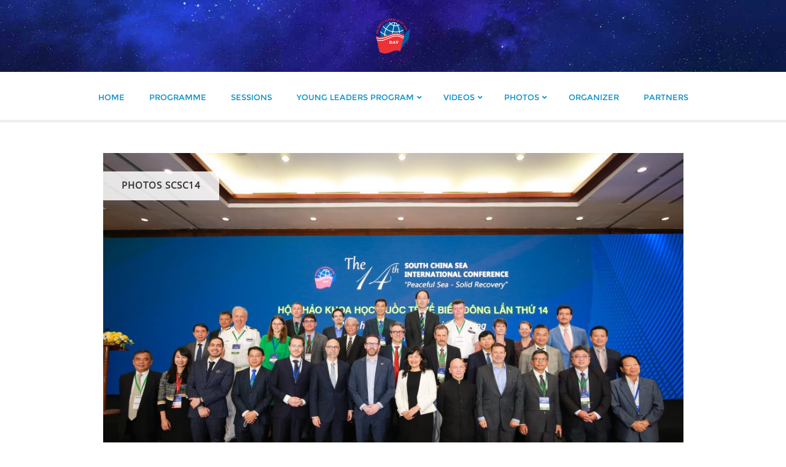

--- FILE ---
content_type: text/html; charset=UTF-8
request_url: https://scsc.nghiencuubiendong.vn/scsc14-first-day-16th-nov/
body_size: 19210
content:
<!doctype html>
<html lang="en-US">
<head>
	<meta charset="UTF-8">
	<meta name="viewport" content="width=device-width, initial-scale=1">
	<link rel="profile" href="http://gmpg.org/xfn/11">
	<title>SCSC14: FIRST DAY (16th NOV) &#8211; scsc.nghiencuubiendong.vn</title>
<meta name='robots' content='max-image-preview:large' />
<link rel='dns-prefetch' href='//fonts.googleapis.com' />
<link rel='dns-prefetch' href='//s.w.org' />
<link href='https://fonts.gstatic.com' crossorigin rel='preconnect' />
<link rel="alternate" type="application/rss+xml" title="scsc.nghiencuubiendong.vn &raquo; Feed" href="https://scsc.nghiencuubiendong.vn/feed/" />
<link rel="alternate" type="application/rss+xml" title="scsc.nghiencuubiendong.vn &raquo; Comments Feed" href="https://scsc.nghiencuubiendong.vn/comments/feed/" />
<script type="text/javascript">
window._wpemojiSettings = {"baseUrl":"https:\/\/s.w.org\/images\/core\/emoji\/14.0.0\/72x72\/","ext":".png","svgUrl":"https:\/\/s.w.org\/images\/core\/emoji\/14.0.0\/svg\/","svgExt":".svg","source":{"concatemoji":"https:\/\/scsc.nghiencuubiendong.vn\/wp-includes\/js\/wp-emoji-release.min.js?ver=6.0.11"}};
/*! This file is auto-generated */
!function(e,a,t){var n,r,o,i=a.createElement("canvas"),p=i.getContext&&i.getContext("2d");function s(e,t){var a=String.fromCharCode,e=(p.clearRect(0,0,i.width,i.height),p.fillText(a.apply(this,e),0,0),i.toDataURL());return p.clearRect(0,0,i.width,i.height),p.fillText(a.apply(this,t),0,0),e===i.toDataURL()}function c(e){var t=a.createElement("script");t.src=e,t.defer=t.type="text/javascript",a.getElementsByTagName("head")[0].appendChild(t)}for(o=Array("flag","emoji"),t.supports={everything:!0,everythingExceptFlag:!0},r=0;r<o.length;r++)t.supports[o[r]]=function(e){if(!p||!p.fillText)return!1;switch(p.textBaseline="top",p.font="600 32px Arial",e){case"flag":return s([127987,65039,8205,9895,65039],[127987,65039,8203,9895,65039])?!1:!s([55356,56826,55356,56819],[55356,56826,8203,55356,56819])&&!s([55356,57332,56128,56423,56128,56418,56128,56421,56128,56430,56128,56423,56128,56447],[55356,57332,8203,56128,56423,8203,56128,56418,8203,56128,56421,8203,56128,56430,8203,56128,56423,8203,56128,56447]);case"emoji":return!s([129777,127995,8205,129778,127999],[129777,127995,8203,129778,127999])}return!1}(o[r]),t.supports.everything=t.supports.everything&&t.supports[o[r]],"flag"!==o[r]&&(t.supports.everythingExceptFlag=t.supports.everythingExceptFlag&&t.supports[o[r]]);t.supports.everythingExceptFlag=t.supports.everythingExceptFlag&&!t.supports.flag,t.DOMReady=!1,t.readyCallback=function(){t.DOMReady=!0},t.supports.everything||(n=function(){t.readyCallback()},a.addEventListener?(a.addEventListener("DOMContentLoaded",n,!1),e.addEventListener("load",n,!1)):(e.attachEvent("onload",n),a.attachEvent("onreadystatechange",function(){"complete"===a.readyState&&t.readyCallback()})),(e=t.source||{}).concatemoji?c(e.concatemoji):e.wpemoji&&e.twemoji&&(c(e.twemoji),c(e.wpemoji)))}(window,document,window._wpemojiSettings);
</script>
<style type="text/css">
img.wp-smiley,
img.emoji {
	display: inline !important;
	border: none !important;
	box-shadow: none !important;
	height: 1em !important;
	width: 1em !important;
	margin: 0 0.07em !important;
	vertical-align: -0.1em !important;
	background: none !important;
	padding: 0 !important;
}
</style>
	<link rel='stylesheet' id='wp-block-library-css'  href='https://scsc.nghiencuubiendong.vn/wp-includes/css/dist/block-library/style.min.css?ver=6.0.11' type='text/css' media='all' />
<style id='wp-block-library-theme-inline-css' type='text/css'>
.wp-block-audio figcaption{color:#555;font-size:13px;text-align:center}.is-dark-theme .wp-block-audio figcaption{color:hsla(0,0%,100%,.65)}.wp-block-code{border:1px solid #ccc;border-radius:4px;font-family:Menlo,Consolas,monaco,monospace;padding:.8em 1em}.wp-block-embed figcaption{color:#555;font-size:13px;text-align:center}.is-dark-theme .wp-block-embed figcaption{color:hsla(0,0%,100%,.65)}.blocks-gallery-caption{color:#555;font-size:13px;text-align:center}.is-dark-theme .blocks-gallery-caption{color:hsla(0,0%,100%,.65)}.wp-block-image figcaption{color:#555;font-size:13px;text-align:center}.is-dark-theme .wp-block-image figcaption{color:hsla(0,0%,100%,.65)}.wp-block-pullquote{border-top:4px solid;border-bottom:4px solid;margin-bottom:1.75em;color:currentColor}.wp-block-pullquote__citation,.wp-block-pullquote cite,.wp-block-pullquote footer{color:currentColor;text-transform:uppercase;font-size:.8125em;font-style:normal}.wp-block-quote{border-left:.25em solid;margin:0 0 1.75em;padding-left:1em}.wp-block-quote cite,.wp-block-quote footer{color:currentColor;font-size:.8125em;position:relative;font-style:normal}.wp-block-quote.has-text-align-right{border-left:none;border-right:.25em solid;padding-left:0;padding-right:1em}.wp-block-quote.has-text-align-center{border:none;padding-left:0}.wp-block-quote.is-large,.wp-block-quote.is-style-large,.wp-block-quote.is-style-plain{border:none}.wp-block-search .wp-block-search__label{font-weight:700}:where(.wp-block-group.has-background){padding:1.25em 2.375em}.wp-block-separator.has-css-opacity{opacity:.4}.wp-block-separator{border:none;border-bottom:2px solid;margin-left:auto;margin-right:auto}.wp-block-separator.has-alpha-channel-opacity{opacity:1}.wp-block-separator:not(.is-style-wide):not(.is-style-dots){width:100px}.wp-block-separator.has-background:not(.is-style-dots){border-bottom:none;height:1px}.wp-block-separator.has-background:not(.is-style-wide):not(.is-style-dots){height:2px}.wp-block-table thead{border-bottom:3px solid}.wp-block-table tfoot{border-top:3px solid}.wp-block-table td,.wp-block-table th{padding:.5em;border:1px solid;word-break:normal}.wp-block-table figcaption{color:#555;font-size:13px;text-align:center}.is-dark-theme .wp-block-table figcaption{color:hsla(0,0%,100%,.65)}.wp-block-video figcaption{color:#555;font-size:13px;text-align:center}.is-dark-theme .wp-block-video figcaption{color:hsla(0,0%,100%,.65)}.wp-block-template-part.has-background{padding:1.25em 2.375em;margin-top:0;margin-bottom:0}
</style>
<style id='global-styles-inline-css' type='text/css'>
body{--wp--preset--color--black: #000000;--wp--preset--color--cyan-bluish-gray: #abb8c3;--wp--preset--color--white: #ffffff;--wp--preset--color--pale-pink: #f78da7;--wp--preset--color--vivid-red: #cf2e2e;--wp--preset--color--luminous-vivid-orange: #ff6900;--wp--preset--color--luminous-vivid-amber: #fcb900;--wp--preset--color--light-green-cyan: #7bdcb5;--wp--preset--color--vivid-green-cyan: #00d084;--wp--preset--color--pale-cyan-blue: #8ed1fc;--wp--preset--color--vivid-cyan-blue: #0693e3;--wp--preset--color--vivid-purple: #9b51e0;--wp--preset--gradient--vivid-cyan-blue-to-vivid-purple: linear-gradient(135deg,rgba(6,147,227,1) 0%,rgb(155,81,224) 100%);--wp--preset--gradient--light-green-cyan-to-vivid-green-cyan: linear-gradient(135deg,rgb(122,220,180) 0%,rgb(0,208,130) 100%);--wp--preset--gradient--luminous-vivid-amber-to-luminous-vivid-orange: linear-gradient(135deg,rgba(252,185,0,1) 0%,rgba(255,105,0,1) 100%);--wp--preset--gradient--luminous-vivid-orange-to-vivid-red: linear-gradient(135deg,rgba(255,105,0,1) 0%,rgb(207,46,46) 100%);--wp--preset--gradient--very-light-gray-to-cyan-bluish-gray: linear-gradient(135deg,rgb(238,238,238) 0%,rgb(169,184,195) 100%);--wp--preset--gradient--cool-to-warm-spectrum: linear-gradient(135deg,rgb(74,234,220) 0%,rgb(151,120,209) 20%,rgb(207,42,186) 40%,rgb(238,44,130) 60%,rgb(251,105,98) 80%,rgb(254,248,76) 100%);--wp--preset--gradient--blush-light-purple: linear-gradient(135deg,rgb(255,206,236) 0%,rgb(152,150,240) 100%);--wp--preset--gradient--blush-bordeaux: linear-gradient(135deg,rgb(254,205,165) 0%,rgb(254,45,45) 50%,rgb(107,0,62) 100%);--wp--preset--gradient--luminous-dusk: linear-gradient(135deg,rgb(255,203,112) 0%,rgb(199,81,192) 50%,rgb(65,88,208) 100%);--wp--preset--gradient--pale-ocean: linear-gradient(135deg,rgb(255,245,203) 0%,rgb(182,227,212) 50%,rgb(51,167,181) 100%);--wp--preset--gradient--electric-grass: linear-gradient(135deg,rgb(202,248,128) 0%,rgb(113,206,126) 100%);--wp--preset--gradient--midnight: linear-gradient(135deg,rgb(2,3,129) 0%,rgb(40,116,252) 100%);--wp--preset--duotone--dark-grayscale: url('#wp-duotone-dark-grayscale');--wp--preset--duotone--grayscale: url('#wp-duotone-grayscale');--wp--preset--duotone--purple-yellow: url('#wp-duotone-purple-yellow');--wp--preset--duotone--blue-red: url('#wp-duotone-blue-red');--wp--preset--duotone--midnight: url('#wp-duotone-midnight');--wp--preset--duotone--magenta-yellow: url('#wp-duotone-magenta-yellow');--wp--preset--duotone--purple-green: url('#wp-duotone-purple-green');--wp--preset--duotone--blue-orange: url('#wp-duotone-blue-orange');--wp--preset--font-size--small: 13px;--wp--preset--font-size--medium: 20px;--wp--preset--font-size--large: 36px;--wp--preset--font-size--x-large: 42px;}.has-black-color{color: var(--wp--preset--color--black) !important;}.has-cyan-bluish-gray-color{color: var(--wp--preset--color--cyan-bluish-gray) !important;}.has-white-color{color: var(--wp--preset--color--white) !important;}.has-pale-pink-color{color: var(--wp--preset--color--pale-pink) !important;}.has-vivid-red-color{color: var(--wp--preset--color--vivid-red) !important;}.has-luminous-vivid-orange-color{color: var(--wp--preset--color--luminous-vivid-orange) !important;}.has-luminous-vivid-amber-color{color: var(--wp--preset--color--luminous-vivid-amber) !important;}.has-light-green-cyan-color{color: var(--wp--preset--color--light-green-cyan) !important;}.has-vivid-green-cyan-color{color: var(--wp--preset--color--vivid-green-cyan) !important;}.has-pale-cyan-blue-color{color: var(--wp--preset--color--pale-cyan-blue) !important;}.has-vivid-cyan-blue-color{color: var(--wp--preset--color--vivid-cyan-blue) !important;}.has-vivid-purple-color{color: var(--wp--preset--color--vivid-purple) !important;}.has-black-background-color{background-color: var(--wp--preset--color--black) !important;}.has-cyan-bluish-gray-background-color{background-color: var(--wp--preset--color--cyan-bluish-gray) !important;}.has-white-background-color{background-color: var(--wp--preset--color--white) !important;}.has-pale-pink-background-color{background-color: var(--wp--preset--color--pale-pink) !important;}.has-vivid-red-background-color{background-color: var(--wp--preset--color--vivid-red) !important;}.has-luminous-vivid-orange-background-color{background-color: var(--wp--preset--color--luminous-vivid-orange) !important;}.has-luminous-vivid-amber-background-color{background-color: var(--wp--preset--color--luminous-vivid-amber) !important;}.has-light-green-cyan-background-color{background-color: var(--wp--preset--color--light-green-cyan) !important;}.has-vivid-green-cyan-background-color{background-color: var(--wp--preset--color--vivid-green-cyan) !important;}.has-pale-cyan-blue-background-color{background-color: var(--wp--preset--color--pale-cyan-blue) !important;}.has-vivid-cyan-blue-background-color{background-color: var(--wp--preset--color--vivid-cyan-blue) !important;}.has-vivid-purple-background-color{background-color: var(--wp--preset--color--vivid-purple) !important;}.has-black-border-color{border-color: var(--wp--preset--color--black) !important;}.has-cyan-bluish-gray-border-color{border-color: var(--wp--preset--color--cyan-bluish-gray) !important;}.has-white-border-color{border-color: var(--wp--preset--color--white) !important;}.has-pale-pink-border-color{border-color: var(--wp--preset--color--pale-pink) !important;}.has-vivid-red-border-color{border-color: var(--wp--preset--color--vivid-red) !important;}.has-luminous-vivid-orange-border-color{border-color: var(--wp--preset--color--luminous-vivid-orange) !important;}.has-luminous-vivid-amber-border-color{border-color: var(--wp--preset--color--luminous-vivid-amber) !important;}.has-light-green-cyan-border-color{border-color: var(--wp--preset--color--light-green-cyan) !important;}.has-vivid-green-cyan-border-color{border-color: var(--wp--preset--color--vivid-green-cyan) !important;}.has-pale-cyan-blue-border-color{border-color: var(--wp--preset--color--pale-cyan-blue) !important;}.has-vivid-cyan-blue-border-color{border-color: var(--wp--preset--color--vivid-cyan-blue) !important;}.has-vivid-purple-border-color{border-color: var(--wp--preset--color--vivid-purple) !important;}.has-vivid-cyan-blue-to-vivid-purple-gradient-background{background: var(--wp--preset--gradient--vivid-cyan-blue-to-vivid-purple) !important;}.has-light-green-cyan-to-vivid-green-cyan-gradient-background{background: var(--wp--preset--gradient--light-green-cyan-to-vivid-green-cyan) !important;}.has-luminous-vivid-amber-to-luminous-vivid-orange-gradient-background{background: var(--wp--preset--gradient--luminous-vivid-amber-to-luminous-vivid-orange) !important;}.has-luminous-vivid-orange-to-vivid-red-gradient-background{background: var(--wp--preset--gradient--luminous-vivid-orange-to-vivid-red) !important;}.has-very-light-gray-to-cyan-bluish-gray-gradient-background{background: var(--wp--preset--gradient--very-light-gray-to-cyan-bluish-gray) !important;}.has-cool-to-warm-spectrum-gradient-background{background: var(--wp--preset--gradient--cool-to-warm-spectrum) !important;}.has-blush-light-purple-gradient-background{background: var(--wp--preset--gradient--blush-light-purple) !important;}.has-blush-bordeaux-gradient-background{background: var(--wp--preset--gradient--blush-bordeaux) !important;}.has-luminous-dusk-gradient-background{background: var(--wp--preset--gradient--luminous-dusk) !important;}.has-pale-ocean-gradient-background{background: var(--wp--preset--gradient--pale-ocean) !important;}.has-electric-grass-gradient-background{background: var(--wp--preset--gradient--electric-grass) !important;}.has-midnight-gradient-background{background: var(--wp--preset--gradient--midnight) !important;}.has-small-font-size{font-size: var(--wp--preset--font-size--small) !important;}.has-medium-font-size{font-size: var(--wp--preset--font-size--medium) !important;}.has-large-font-size{font-size: var(--wp--preset--font-size--large) !important;}.has-x-large-font-size{font-size: var(--wp--preset--font-size--x-large) !important;}
</style>
<link rel='stylesheet' id='contact-form-7-css'  href='https://scsc.nghiencuubiendong.vn/wp-content/plugins/contact-form-7/includes/css/styles.css?ver=5.5.1' type='text/css' media='all' />
<link rel='stylesheet' id='niche-frame-css'  href='https://scsc.nghiencuubiendong.vn/wp-content/plugins/events-addon-for-elementor/assets/css/niche-frame.css?ver=1.0' type='text/css' media='all' />
<link rel='stylesheet' id='font-awesome-css'  href='https://scsc.nghiencuubiendong.vn/wp-content/plugins/elementor/assets/lib/font-awesome/css/font-awesome.min.css?ver=4.7.0' type='text/css' media='all' />
<link rel='stylesheet' id='animate-css'  href='https://scsc.nghiencuubiendong.vn/wp-content/plugins/events-addon-for-elementor/assets/css/animate.min.css?ver=3.7.2' type='text/css' media='all' />
<link rel='stylesheet' id='themify-icons-css'  href='https://scsc.nghiencuubiendong.vn/wp-content/plugins/events-addon-for-elementor/assets/css/themify-icons.min.css?ver=1.0.0' type='text/css' media='all' />
<link rel='stylesheet' id='linea-css'  href='https://scsc.nghiencuubiendong.vn/wp-content/plugins/events-addon-for-elementor/assets/css/linea.min.css?ver=1.0.0' type='text/css' media='all' />
<link rel='stylesheet' id='magnific-popup-css'  href='https://scsc.nghiencuubiendong.vn/wp-content/plugins/events-addon-for-elementor/assets/css/magnific-popup.min.css?ver=1.0' type='text/css' media='all' />
<link rel='stylesheet' id='owl-carousel-css'  href='https://scsc.nghiencuubiendong.vn/wp-content/plugins/events-addon-for-elementor/assets/css/owl.carousel.min.css?ver=2.3.4' type='text/css' media='all' />
<link rel='stylesheet' id='juxtapose-css'  href='https://scsc.nghiencuubiendong.vn/wp-content/plugins/events-addon-for-elementor/assets/css/juxtapose.css?ver=1.0' type='text/css' media='all' />
<link rel='stylesheet' id='naevents-styles-css'  href='https://scsc.nghiencuubiendong.vn/wp-content/plugins/events-addon-for-elementor/assets/css/styles.css?ver=1.8.2' type='text/css' media='all' />
<link rel='stylesheet' id='naevents-responsive-css'  href='https://scsc.nghiencuubiendong.vn/wp-content/plugins/events-addon-for-elementor/assets/css/responsive.css?ver=1.8.2' type='text/css' media='all' />
<link rel='stylesheet' id='c12112ca7-css'  href='https://scsc.nghiencuubiendong.vn/wp-content/uploads/essential-addons-elementor/734e5f942.min.css?ver=1769424163' type='text/css' media='all' />
<link rel='stylesheet' id='bootstrap-css'  href='https://scsc.nghiencuubiendong.vn/wp-content/themes/bizberg/assets/bootstrap/css/bootstrap.min.css?ver=0.5' type='text/css' media='all' />
<link rel='stylesheet' id='font-awesome-5-css'  href='https://scsc.nghiencuubiendong.vn/wp-content/themes/bizberg/assets/icons/font-awesome-5/css/all.css?ver=0.5' type='text/css' media='all' />
<link rel='stylesheet' id='bizberg-main-css'  href='https://scsc.nghiencuubiendong.vn/wp-content/themes/bizberg/assets/css/main.css?ver=0.5' type='text/css' media='all' />
<link rel='stylesheet' id='bizberg-component-css'  href='https://scsc.nghiencuubiendong.vn/wp-content/themes/bizberg/assets/css/component.css?ver=0.5' type='text/css' media='all' />
<link rel='stylesheet' id='bizberg-style2-css'  href='https://scsc.nghiencuubiendong.vn/wp-content/themes/bizberg/assets/css/style.css?ver=0.5' type='text/css' media='all' />
<link rel='stylesheet' id='bizberg-responsive-css'  href='https://scsc.nghiencuubiendong.vn/wp-content/themes/bizberg/assets/css/responsive.css?ver=0.5' type='text/css' media='all' />
<link rel='stylesheet' id='business_event_conference_chld_css-css'  href='https://scsc.nghiencuubiendong.vn/wp-content/themes/bizberg/style.css?ver=6.0.11' type='text/css' media='all' />
<link rel='stylesheet' id='bizberg-style-css'  href='https://scsc.nghiencuubiendong.vn/wp-content/themes/business-event-conference/style.css?ver=6.0.11' type='text/css' media='all' />
<style id='bizberg-style-inline-css' type='text/css'>

        .detail-content.single_page img {
			display: block;
			margin-left: auto;
			margin-right: auto;
			text-align: center;
		}body:not(.home) header#masthead {
		    border-bottom: 1px solid #eee;
		}.banner .slider .overlay {
	   background: linear-gradient(-90deg, #3a4cb4, rgba(0,12,20,0.36));
	}.breadcrumb-wrapper .section-title{ text-align:left;padding-top:65px; padding-bottom:65px; padding-left:0px; padding-right:0px }body.home .breadcrumb-wrapper.homepage_banner .overlay {
	  	background: linear-gradient(-90deg, rgba(0, 0, 0, 0.6), rgba(0, 0, 0, 0.6));
	}body:not(.home) .breadcrumb-wrapper .overlay {
	  	background: linear-gradient(-90deg, rgba(0, 0, 0, 0.6), rgba(0, 0, 0, 0.6));
	}body{ background-image: linear-gradient(to right,rgba(255,255,255,0),rgba(255,255,255,0)),url(  ); 
	background-repeat : repeat;
	background-position : center center;
	background-size : cover;
	background-attachment : scroll;}.primary_header_2_wrapper{ background-image: linear-gradient(to right,rgba(255,255,255,0),rgba(255,255,255,0)),url( https://scsc.nghiencuubiendong.vn/wp-content/uploads/2025/08/Space-Background-Images.jpg ); 
	background-repeat : no-repeat;
	background-position : center center;
	background-size : cover;
	background-attachment : scroll;}body:not(.page-template-page-fullwidth-transparent-header) header#masthead #top-bar { background: #463ab4;
    background: -moz-linear-gradient(90deg, #463ab4 0%, #8f4b62 100%);
    background: -webkit-linear-gradient(90deg, #463ab4 0%, #8f4b62 100%);
    background: linear-gradient(90deg, #463ab4 0%, #8f4b62 100%);
    filter: progid: DXImageTransform.Microsoft.gradient(startColorstr='#463ab4', endColorstr='#463ab4', GradientType=1); }.navbar-default { background: #ffffff;
    background: -moz-linear-gradient(90deg, #ffffff 0%, #ffffff 100%);
    background: -webkit-linear-gradient(90deg, #ffffff 0%, #ffffff 100%);
    background: linear-gradient(90deg, #ffffff 0%, #ffffff 100%);
    filter: progid: DXImageTransform.Microsoft.gradient(startColorstr='#ffffff', endColorstr='#ffffff', GradientType=1); }.navbar.sticky { background: #ffffff;
    background: -moz-linear-gradient(90deg, #ffffff 0%, #ffffff 100%);
    background: -webkit-linear-gradient(90deg, #ffffff 0%, #ffffff 100%);
    background: linear-gradient(90deg, #ffffff 0%, #ffffff 100%);
    filter: progid: DXImageTransform.Microsoft.gradient(startColorstr='#ffffff', endColorstr='#ffffff', GradientType=1); }a.slider_btn { background: #e91e63;
    background: -moz-linear-gradient(90deg, #e91e63 0%, #e91e63 100%);
    background: -webkit-linear-gradient(90deg, #e91e63 0%, #e91e63 100%);
    background: linear-gradient(90deg, #e91e63 0%, #e91e63 100%);
    filter: progid: DXImageTransform.Microsoft.gradient(startColorstr='#e91e63', endColorstr='#e91e63', GradientType=1); }.bizberg_dark_mode .full-screen-search, .bizberg_dark_mode .full-screen-search label { background-color:rgba(255,255,255,0)}
</style>
<link rel='stylesheet' id='bizberg-google-fonts-css'  href='//fonts.googleapis.com/css2?family=Lato:wght@300;400;700;900&#038;display=swap' type='text/css' media='all' />
<script type='text/javascript' src='https://scsc.nghiencuubiendong.vn/wp-includes/js/jquery/jquery.min.js?ver=3.6.0' id='jquery-core-js'></script>
<script type='text/javascript' src='https://scsc.nghiencuubiendong.vn/wp-includes/js/jquery/jquery-migrate.min.js?ver=3.3.2' id='jquery-migrate-js'></script>
<script type='text/javascript' src='https://scsc.nghiencuubiendong.vn/wp-content/themes/bizberg/assets/bootstrap/js/bootstrap.min.js?ver=0.5' id='bootstrap-js'></script>
<link rel="https://api.w.org/" href="https://scsc.nghiencuubiendong.vn/wp-json/" /><link rel="alternate" type="application/json" href="https://scsc.nghiencuubiendong.vn/wp-json/wp/v2/posts/3762" /><link rel="EditURI" type="application/rsd+xml" title="RSD" href="https://scsc.nghiencuubiendong.vn/xmlrpc.php?rsd" />
<link rel="wlwmanifest" type="application/wlwmanifest+xml" href="https://scsc.nghiencuubiendong.vn/wp-includes/wlwmanifest.xml" /> 
<meta name="generator" content="WordPress 6.0.11" />
<link rel="canonical" href="https://scsc.nghiencuubiendong.vn/scsc14-first-day-16th-nov/" />
<link rel='shortlink' href='https://scsc.nghiencuubiendong.vn/?p=3762' />
<link rel="alternate" type="application/json+oembed" href="https://scsc.nghiencuubiendong.vn/wp-json/oembed/1.0/embed?url=https%3A%2F%2Fscsc.nghiencuubiendong.vn%2Fscsc14-first-day-16th-nov%2F" />
<link rel="alternate" type="text/xml+oembed" href="https://scsc.nghiencuubiendong.vn/wp-json/oembed/1.0/embed?url=https%3A%2F%2Fscsc.nghiencuubiendong.vn%2Fscsc14-first-day-16th-nov%2F&#038;format=xml" />
<link rel="icon" href="https://scsc.nghiencuubiendong.vn/wp-content/uploads/2021/10/cropped-logo-small-32x32.png" sizes="32x32" />
<link rel="icon" href="https://scsc.nghiencuubiendong.vn/wp-content/uploads/2021/10/cropped-logo-small-192x192.png" sizes="192x192" />
<link rel="apple-touch-icon" href="https://scsc.nghiencuubiendong.vn/wp-content/uploads/2021/10/cropped-logo-small-180x180.png" />
<meta name="msapplication-TileImage" content="https://scsc.nghiencuubiendong.vn/wp-content/uploads/2021/10/cropped-logo-small-270x270.png" />
		<style type="text/css" id="wp-custom-css">
			nav.navigation.post-navigation {
    display: none;
}		</style>
		<style id="kirki-inline-styles">header #navbar .container,.primary_header_2_wrapper .container{width:100%;max-width:100%;}.primary_header_2_wrapper{padding-top:20px;padding-bottom:20px;border-bottom-color:#ffffff;}.primary_header_2{justify-content:center;text-align:center;}body.home header#masthead, body:not(.home) header#masthead{border-bottom-width:4px;border-bottom-color:#eeeeee;}.navbar-default .navbar-collapse{border-color:#ffffff;}.navbar-default .navbar-nav>li>a,.header-search i{color:#1092ca;}.navbar-default .navbar-nav>li>a:after{background:rgba(255,255,255,0.22);}.page-fullwidth-transparent-header header .navbar-default .navbar-nav > li > a:hover,.page-fullwidth-transparent-header .navbar-nav > li:hover > a{color:#2a8cae !important;}header .navbar-default .navbar-nav > li > a:hover,.navbar-nav > li:hover,.header-search .search-form input#searchsubmit, .header-search .search-form input#searchsubmit:visited{background:#2a8cae !important;}.navbar-nav > li.header_btn_wrapper:hover,.navbar-nav > li.search_wrapper:hover,.page-fullwidth-transparent-header .navbar-nav > li:hover{background:none !important;}.navbar-nav li ul{border-top-color:#2a8cae !important;background:#fff;border-color:#eeeeee;}header .navbar-default .navbar-nav > li > a:hover{border-color:#22708c;}.sticky .bizberg_header_wrapper h3,.sticky .primary_header_2 h3,.bizberg_header_wrapper h3{color:#ffffff;}.sticky .bizberg_header_wrapper p,.sticky .primary_header_2 p, .bizberg_header_wrapper p{color:#ffffff;}.navbar-default.sticky .navbar-collapse{border-color:#ffffff;}.navbar.sticky.navbar-default .navbar-nav>li>a,.navbar.sticky .header-search i{color:#1e73be;}.navbar-default.sticky .navbar-nav>li>a:after{background:rgba(255,255,255,0.22);}header .navbar-default.sticky .navbar-nav > li > a:not(.menu_custom_btn):hover,.sticky .navbar-nav > li:hover,.sticky .header-search .search-form input#searchsubmit,.sticky .header-search .search-form input#searchsubmit:visited{background:#2a8cae !important;}.sticky .navbar-nav > li.header_btn_wrapper:hover,.sticky .navbar-nav > li.search_wrapper:hover{background:none !important;}.sticky .navbar-nav li ul{border-top-color:#2a8cae !important;background:#fff;border-color:#eee;}body:not(.bizberg_transparent_header) header .navbar-default.sticky .navbar-nav > li > a:not(.menu_custom_btn):hover{border-color:#22708c;}.navbar-nav li ul li a{border-bottom-color:#eeeeee;}.sticky .navbar-nav li ul li a{border-bottom-color:#eee;}.navbar-nav li ul li a,.navbar-nav li ul li:hover a{color:#636363;}.sticky .navbar-nav li ul li a,.sticky .navbar-nav li ul li:hover a{color:#636363;}.prognroll-bar{display:block;background-color:#217da5 !important;}footer .footer_social_links a i{color:#04344c !important;background:#ffffff !important;}footer#footer.footer-style{background:#10445a !important;}footer#footer.footer-style p{color:#fff;}#footer a{color:#fff;}#footer a:hover{color:#fff;}.slicknav_btn.slicknav_open:before, .slicknav_btn.slicknav_collapsed:before{color:#ffffff;}.slicknav_nav,.slicknav_nav ul li{background:#1F1D26;}.slicknav_nav .slicknav_row:hover, .slicknav_nav a:hover, .slicknav_nav .menu_custom_btn:hover{background:#443E56 !important;}.slicknav_nav a,.slicknav_nav a:focus,.slicknav_nav a:hover{color:#B6B3C4 !important;}.slicknav_nav li.menu-item > a,.slicknav_nav .slicknav_row,.slicknav_nav a.slicknav_item{border-color:#3b3844;}body.bizberg_transparent_header header#masthead #top-bar,body.bizberg_transparent_header .navbar-default,body.bizberg_transparent_header .primary_header_2_wrapper{background:rgba(10,10,10,0);}body.bizberg_transparent_header header#masthead,body.bizberg_transparent_header .navbar.sticky{backdrop-filter:blur(0px);--webkit-backdrop-filter:blur(0px);}body.bizberg_transparent_header header#masthead #top-bar,body.bizberg_transparent_header .primary_header_2_wrapper, .bizberg_transparent_header:not(.bizberg_sticky_header_disabled) header#masthead{border-bottom-color:rgba(255,255,255,0.36);}body.bizberg_transparent_header header#masthead #top-bar #top-social-left li a{border-right-color:rgba(255,255,255,0.36);}body.bizberg_transparent_header header#masthead #top-bar #top-social-left li:first-child a{border-left-color:rgba(255,255,255,0.36);}body.bizberg_transparent_header header#masthead #top-bar .top-bar-right li:after{color:rgba(255,255,255,0.36);}body.bizberg_transparent_header header#masthead .navbar-default .navbar-nav>li>a:after{background:rgba(255,255,255,0.36);}body.bizberg_transparent_header header#masthead #top-bar #top-social-left li a,body.bizberg_transparent_header header#masthead #top-bar .infobox_header_wrapper li a,body.bizberg_transparent_header header#masthead #top-bar .infobox_header_wrapper li, body.bizberg_transparent_header header#masthead .navbar-default .navbar-nav>li>a, body.bizberg_transparent_header header#masthead .header-search i{color:#fff;}body.bizberg_transparent_header header#masthead .bizberg_header_wrapper h3,body.bizberg_transparent_header header#masthead .primary_header_2 h3, body.bizberg_transparent_header header#masthead .bizberg_header_wrapper p, body.bizberg_transparent_header header#masthead .primary_header_2 p{color:#fff;}body.bizberg_transparent_header .page-fullwidth-transparent-header header .navbar-default .navbar-nav > li > a:hover,body.bizberg_transparent_header .page-fullwidth-transparent-header .navbar-nav > li:hover > a{color:#e91e63 !important;}body.bizberg_transparent_header header .navbar-default .navbar-nav > li > a:hover, body.bizberg_transparent_header header .navbar-default.sticky .navbar-nav > li > a:hover, body.bizberg_transparent_header .navbar-nav > li:hover,body.bizberg_transparent_header .header-search .search-form input#searchsubmit,body.bizberg_transparent_header .header-search .search-form input#searchsubmit:visited{background:#e91e63 !important;}body.bizberg_transparent_header .navbar-nav > li.header_btn_wrapper:hover,body.bizberg_transparent_header .navbar-nav > li.search_wrapper:hover,body.bizberg_transparent_header .page-fullwidth-transparent-header .navbar-nav > li:hover{background:none !important;}body.bizberg_transparent_header .navbar-nav li ul{border-top-color:#e91e63 !important;}body.bizberg_transparent_header header .navbar-default .navbar-nav > li > a:hover, body.bizberg_transparent_header header .navbar-default.sticky .navbar-nav > li > a:hover{border-color:transparent;}body.bizberg_transparent_header.bizberg_sticky_header_enabled header#masthead .slicknav_btn.slicknav_open:before, body.bizberg_transparent_header.bizberg_sticky_header_enabled header#masthead .slicknav_btn.slicknav_collapsed:before{color:#fff;}body.bizberg_transparent_header .navbar-default.sticky{background:#fff;}body.bizberg_transparent_header .sticky .navbar-nav li ul{border-top-color:rgba(10,10,10,0.1) !important;}body.bizberg_transparent_header header .navbar-default.sticky .navbar-nav > li > a:hover, body.bizberg_transparent_header .sticky .navbar-nav > li:not(.search_wrapper):not(.header_btn_wrapper):hover{background:rgba(10,10,10,0.1) !important;}body.bizberg_transparent_header header#masthead .navbar-default.sticky .navbar-nav>li>a, body.bizberg_transparent_header header#masthead .sticky .header-search i{color:#64686d;}body.bizberg_transparent_header header#masthead .sticky .bizberg_header_wrapper h3,body.bizberg_transparent_header header#masthead .sticky .primary_header_2 h3, body.bizberg_transparent_header header#masthead .sticky .bizberg_header_wrapper p, body.bizberg_transparent_header header#masthead .sticky .primary_header_2 p{color:#64686d;}.banner .slider .slide-inner .slide-image{animation:kbrns_zoomInOut 15s linear 0s infinite alternate;}.banner .slider .swiper-content,.banner > .slider .swiper-pagination{text-align:left;}.banner .slider .swiper-content h1{font-family:Playfair Display;font-size:44px;font-weight:400;line-height:1.2;text-transform:none;color:#fff;}.slider_title_layout_2:before{background:#e91e63 !important;}.slider_title_layout_3 .firstword,.slider_title_layout_4 .lastword{color:#e91e63;}.banner .slider .swiper-button-prev:hover, .banner .slider .swiper-button-next:hover{background:#e91e63;}.banner .slider .swiper-pagination-bullet-active{background:#e91e63;}.banner .slider .swiper-button-next,.banner .slider .swiper-button-prev{height:40px;width:40px;}a.slider_btn{font-family:Lato;font-size:14px;font-weight:400;letter-spacing:1px;line-height:1.2;text-transform:uppercase;color:#fff;border-top-left-radius:0px;border-top-right-radius:0px;border-bottom-right-radius:0px;border-bottom-left-radius:0px;padding-top:12px;padding-bottom:12px;padding-left:20px;padding-right:20px;border-color:#cc1451 !important;border-top-width:0px;border-bottom-width:5px;border-left-width:0px;border-right-width:0px;}.banner > .slider{height:800px;}.breadcrumb-wrapper.not-home .section-title h1{color:#fff;}.breadcrumb-wrapper.not-home .breadcrumb li a,.breadcrumb>li+li:before{color:#fff;}.breadcrumb-wrapper.not-home .section-title{text-align:left;padding-top:65px;padding-bottom:65px;padding-left:0px;padding-right:0px;}.breadcrumb-wrapper.not-home{background-image:url("https://bizbergthemes.com/business-event-conference/wp-content/themes/bizberg/assets/images/breadcrum.jpg");background-color:rgba(20,20,20,.8);background-repeat:repeat;background-position:center center;background-attachment:scroll;-webkit-background-size:cover;-moz-background-size:cover;-ms-background-size:cover;-o-background-size:cover;background-size:cover;}.primary_header_2 h3,.bizberg_header_wrapper h3{font-family:Playfair Display;font-size:20px;font-weight:400;letter-spacing:0px;line-height:1.5;text-align:left;text-transform:none;}.primary_header_2 p,.bizberg_header_wrapper p{font-family:Open Sans;font-size:13px;font-weight:300;line-height:1.8;text-align:left;text-transform:none;}.navbar.sticky .bizberg_header_wrapper .logo img{max-height:51px;}a:focus{outline:1px dashed #e91e63;}.breadcrumb-wrapper .breadcrumb .active,.post-navigation .nav-previous a:hover, .post-navigation .nav-next a:hover,#blog .blog-post .entry-meta > span > a:hover, nav.comment-navigation a:hover,.bizberg_detail_user_wrapper a:hover,div#respond h3#reply-title small a, .sidebar-wrapper .section-title h3{color:#e91e63;}.widget_text.widget a{color:#e91e63 !important;}.search-form input#searchsubmit,#back-to-top a,.btn-primary, a.btn-primary,.bizberg_woocommerce_shop #respond p.form-submit #submit, .reply a, input.wpcf7-form-control.wpcf7-submit, form.post-password-form input[type="submit"],.result-paging-wrapper ul.paging li.active a, .result-paging-wrapper ul.paging li a:hover, .widget.widget_tag_cloud a:hover, .tagcloud.tags a:hover,.bizberg_detail_cat:after,.full-screen-search .close,p.form-submit .submit, .wp-block-search .wp-block-search__button{background:#e91e63;}.post-navigation .nav-previous a:hover, .post-navigation .nav-next a:hover, nav.comment-navigation a:hover,div#respond h3#reply-title small a{border-color:#e91e63;}.btn-primary, a.btn-primary, .bizberg_woocommerce_shop #respond p.form-submit #submit, .reply a,p.form-submit .submit, input.wpcf7-form-control.wpcf7-submit, form.post-password-form input[type="submit"]{border-color:#bb1850;}.btn-primary:hover, a.btn-primary:hover, .bizberg_woocommerce_shop #respond p.form-submit #submit:hover, .reply a:hover, input.wpcf7-form-control.wpcf7-submit:hover, form.post-password-form input[type="submit"]:hover,.red-btn .btn-primary:hover, .error-section a:hover,p.form-submit .submit:hover{background:#bb1850;border-color:#e91e63;}.detail-content.single_page a, .bizberg-list .entry-content p a, .comment-list .comment-content a, .widget_text.widget a{text-decoration-color:#e91e63;}.single_post_layout_2.detail-content.single_page .single-category > span > a{background-color:#e91e63;}body{color:#64686d;}h1,h2,h3,h4,h5,h6,h3.blog-title,h2.comments-title{color:#e91e63;}.bizberg_default_page .single_page h3.blog-title:after,.bizberg_default_page .single_page h2.blog-title:after{border-color:#e91e63;}div#respond h3#reply-title:after{background:#e91e63;}a,#blog .blog-post.blog-large .entry-title a,#blog .blog-post .entry-meta > span > a,#blog .blog-post .entry-meta > span.bizberg_read_time,#blog .blog-post.blog-large .entry-date a,ul.comment-item li .comment-header > a,.comment-item .comment-time a,.bizberg_detail_user_wrapper a,.bizberg_detail_comment_count,.comment-navigation .nav-previous a, .comment-navigation .nav-next a, .post-navigation .nav-previous a, .post-navigation .nav-next a, .bizberg_post_date a,.header_sidemenu .mhead p:hover span{color:#e91e63;}#blog .blog-post.blog-large .entry-date a:after, .comment-navigation .nav-previous a, .comment-navigation .nav-next a, .post-navigation .nav-previous a, .post-navigation .nav-next a{border-color:#e91e63;}.bizberg_post_date a:after{background:#e91e63;}.blog_listing_grid_two_column .entry-footer .btn-readmore > svg path{fill:#e91e63;}a:hover:not(.slider_btn):not(.wp-block-button__link),a:focus:not(.slider_btn),#blog .blog-post.blog-large .entry-title a:hover,#blog .blog-post .entry-meta > span > a:hover,#blog .blog-post .entry-meta > span.bizberg_read_time:hover,#blog .blog-post.blog-large .entry-date a:hover,ul.comment-item li .comment-header > a:hover,.comment-item .comment-time a:hover,.bizberg_detail_user_wrapper a:hover,.bizberg_detail_comment_count:hover,.comment-navigation .nav-previous a:hover,.comment-navigation .nav-next a:hover, .post-navigation .nav-previous a:hover, .post-navigation .nav-next a:hover, #blog #sidebar.sidebar-wrapper .widget:not(.widget_block) li:hover ,.bizberg_post_date a:hover{color:#e91e63;}#blog .blog-post.blog-large .entry-date a:hover:after, .comment-navigation .nav-previous a:hover, .comment-navigation .nav-next a:hover, .post-navigation .nav-previous a:hover, .post-navigation .nav-next a:hover{border-color:#e91e63;}.bizberg_post_date a:hover:after{background:#e91e63;}.elementor-page a:hover,.elementor-page a:focus{color:inherit;}#responsive-menu > li > a:focus{color:#e91e63;}.blog_listing_grid_two_column .entry-footer .btn-readmore:hover > svg path{fill:#e91e63;}#blog .blog-post,.blog-nosidebar-1#blog .blog-post{border-color:#eee;}#blog .blog-post.bizberg-list{background:rgba(255,255,255,0);}.bizberg-list:hover,.blog-nosidebar-1#blog .blog-post{-webkit-box-shadow:0px 0px 15px #eee;-moz-box-shadow:0px 0px 15px #eee;box-shadow:0px 0px 15px #eee;}#blog .blog-post .entry-meta{border-color:#eee;}.navigation.pagination a, .navigation.pagination span{border-color:#e2e0e0;color:#636363;}.navigation.pagination span.current,.navigation.pagination a:hover, .navigation.pagination span:hover{background:#e91e63;}.bizberg_cocntent_wrapper{border-color:#f1f1f1;background:rgba(255,255,255,0);}.bizberg_user_comment_wrapper{border-color:#f1f1f1;}div#respond{border-color:#dedede;}#commentform textarea,#commentform input#url,#commentform input#email,#commentform input#author{border-color:#f1f1f1;background:#f1f1f1;color:#000;}#sidebar .widget{padding:0px;background:rgba(251,251,251,0);border-color:rgba(251,251,251,0);}#blog #sidebar.sidebar-wrapper .widget:not(.widget_block) a, #blog #sidebar.sidebar-wrapper .widget:not(.widget_block) li{color:#64686d;}#blog #sidebar.sidebar-wrapper .widget:not(.widget_block) a:hover, #blog #sidebar.sidebar-wrapper .widget:not(.widget_block) li:hover{color:#e91e63;}#sidebar .widget h2, .wp-block-search__label{color:#e91e63;}#sidebar .widget h2::before, .wp-block-search__label::before{background:#e91e63;}#sidebar .widget:not(.widget_block) ul li{border-color:#dbdbdb;}#sidebar .widget select,.calendar_wrap tr, .calendar_wrap th, .calendar_wrap td{color:#64686d;}.home .bizberg_default_page .two-tone-layout .entry-content header.entry-header{display:block;}.home .bizberg_default_page .two-tone-layout .entry-content img.bizberg_featured_image{display:block;}.home h2.homepage_blog_title{font-size:40px !important;font-weight:700;padding-top:30px;padding-bottom:50px;text-align:center;}.blog-nosidebar-1#blog .blog-post, .blog-nosidebar-1#blog .blog-post.blog-large .entry-thumbnail img{-webkit-border-radius:0px;-moz-border-radius:0px;border-radius:0px;}.tag-cloud-wrapper{display:flex;}.blog-detail-page .content-wrapper:not(.content-wrapper-no-sidebar),.bizberg_default_page .content-wrapper:not(.content-wrapper-no-sidebar){float:left;}.breadcrumb>li+li:before{content:"/\00a0";}.error-section{background-image:url("https://scsc.nghiencuubiendong.vn/wp-content/themes/bizberg/assets/images/breadcrum.jpg");}@media only screen and (min-width: 1025px){.primary_header_center .bizberg_header_wrapper{justify-content:center;}.bizberg_header_wrapper h3,.primary_header_2 h3{color:#333333;}.bizberg_header_wrapper p,.primary_header_2 p{color:#ffffff;}body.bizberg_transparent_header header#masthead nav:not(.sticky) .menu_custom_btn{color:#fff !important;background:#e91e63 !important;}body.bizberg_transparent_header header#masthead .navbar-default:not(.sticky) .navbar-nav>li>a.menu_custom_btn:hover, body.bizberg_transparent_header header#masthead .page-fullwidth-transparent-header .navbar-default:not(.sticky) .navbar-nav>li>a.menu_custom_btn:hover{background:#e91e63 !important;}body.bizberg_transparent_header header#masthead .navbar-default:not(.sticky) .navbar-nav>li>a.menu_custom_btn,body.bizberg_transparent_header header#masthead .navbar-default:not(.sticky) .has-no-menu-description .navbar-nav>li>a.menu_custom_btn{border-color:#cc1451;}body.bizberg_transparent_header header#masthead nav.sticky .menu_custom_btn{color:#fff !important;background:#e91e63 !important;}body.bizberg_transparent_header header#masthead .navbar-default.sticky .navbar-nav>li>a.menu_custom_btn:hover, body.bizberg_transparent_header header#masthead .page-fullwidth-transparent-header .navbar-default.sticky .navbar-nav>li>a.menu_custom_btn:hover{background:#e91e63 !important;}body.bizberg_transparent_header header#masthead .navbar-default.sticky .navbar-nav>li>a.menu_custom_btn,body.bizberg_transparent_header header#masthead .navbar-default.sticky .has-no-menu-description .navbar-nav>li>a.menu_custom_btn{border-color:#cc1451;}.sticky .bizberg_header_wrapper h3{font-size:23px;}.sticky .bizberg_header_wrapper p{font-size:13px;}}@media (min-width: 320px) and (max-width: 1024px){.navbar .slicknav_nav{max-height:200px;overflow-y:scroll;}}@media (min-width: 0px) and (max-width: 480px){.banner .slider .swiper-content h1{font-size:30px !important;font-weight:700;line-height:1.2 !important;text-transform:none !important;color:#fff !important;}}@media (min-width: 1025px) and (max-width: 1400px){.banner > .slider{height:600px;}}@media (min-width: 481px) and (max-width: 1024px){.banner > .slider{height:700px;}.primary_header_2 h3,.bizberg_header_wrapper h3{font-size:23px !important;}.primary_header_2 p,.bizberg_header_wrapper p{font-size:13px !important;}.home h2.homepage_blog_title{font-size:35px !important;padding-top:30px;padding-bottom:50px;}}@media (min-width: 320px) and (max-width: 480px){.banner > .slider{height:550px;}.primary_header_2 h3,.bizberg_header_wrapper h3{font-size:23px !important;}.primary_header_2 p,.bizberg_header_wrapper p{font-size:13px !important;}.home h2.homepage_blog_title{font-size:30px !important;padding-top:30px;padding-bottom:30px;}}@media (min-width: 1025px) and (max-width: 2000px){.bizberg_header_wrapper .logo img,.primary_header_2 a img{max-height:57px;}}@media (max-width: 1100px){.header_sidemenu .mhead p{background:#e91e63;}.header_sidemenu .mhead p span{color:#e91e63;}}@media (min-width: 1200px){.container{max-width:1170px;}}/* cyrillic */
@font-face {
  font-family: 'Playfair Display';
  font-style: normal;
  font-weight: 400;
  font-display: swap;
  src: url(https://scsc.nghiencuubiendong.vn/wp-content/fonts/playfair-display/font) format('woff');
  unicode-range: U+0301, U+0400-045F, U+0490-0491, U+04B0-04B1, U+2116;
}
/* vietnamese */
@font-face {
  font-family: 'Playfair Display';
  font-style: normal;
  font-weight: 400;
  font-display: swap;
  src: url(https://scsc.nghiencuubiendong.vn/wp-content/fonts/playfair-display/font) format('woff');
  unicode-range: U+0102-0103, U+0110-0111, U+0128-0129, U+0168-0169, U+01A0-01A1, U+01AF-01B0, U+0300-0301, U+0303-0304, U+0308-0309, U+0323, U+0329, U+1EA0-1EF9, U+20AB;
}
/* latin-ext */
@font-face {
  font-family: 'Playfair Display';
  font-style: normal;
  font-weight: 400;
  font-display: swap;
  src: url(https://scsc.nghiencuubiendong.vn/wp-content/fonts/playfair-display/font) format('woff');
  unicode-range: U+0100-02BA, U+02BD-02C5, U+02C7-02CC, U+02CE-02D7, U+02DD-02FF, U+0304, U+0308, U+0329, U+1D00-1DBF, U+1E00-1E9F, U+1EF2-1EFF, U+2020, U+20A0-20AB, U+20AD-20C0, U+2113, U+2C60-2C7F, U+A720-A7FF;
}
/* latin */
@font-face {
  font-family: 'Playfair Display';
  font-style: normal;
  font-weight: 400;
  font-display: swap;
  src: url(https://scsc.nghiencuubiendong.vn/wp-content/fonts/playfair-display/font) format('woff');
  unicode-range: U+0000-00FF, U+0131, U+0152-0153, U+02BB-02BC, U+02C6, U+02DA, U+02DC, U+0304, U+0308, U+0329, U+2000-206F, U+20AC, U+2122, U+2191, U+2193, U+2212, U+2215, U+FEFF, U+FFFD;
}
/* cyrillic */
@font-face {
  font-family: 'Playfair Display';
  font-style: normal;
  font-weight: 700;
  font-display: swap;
  src: url(https://scsc.nghiencuubiendong.vn/wp-content/fonts/playfair-display/font) format('woff');
  unicode-range: U+0301, U+0400-045F, U+0490-0491, U+04B0-04B1, U+2116;
}
/* vietnamese */
@font-face {
  font-family: 'Playfair Display';
  font-style: normal;
  font-weight: 700;
  font-display: swap;
  src: url(https://scsc.nghiencuubiendong.vn/wp-content/fonts/playfair-display/font) format('woff');
  unicode-range: U+0102-0103, U+0110-0111, U+0128-0129, U+0168-0169, U+01A0-01A1, U+01AF-01B0, U+0300-0301, U+0303-0304, U+0308-0309, U+0323, U+0329, U+1EA0-1EF9, U+20AB;
}
/* latin-ext */
@font-face {
  font-family: 'Playfair Display';
  font-style: normal;
  font-weight: 700;
  font-display: swap;
  src: url(https://scsc.nghiencuubiendong.vn/wp-content/fonts/playfair-display/font) format('woff');
  unicode-range: U+0100-02BA, U+02BD-02C5, U+02C7-02CC, U+02CE-02D7, U+02DD-02FF, U+0304, U+0308, U+0329, U+1D00-1DBF, U+1E00-1E9F, U+1EF2-1EFF, U+2020, U+20A0-20AB, U+20AD-20C0, U+2113, U+2C60-2C7F, U+A720-A7FF;
}
/* latin */
@font-face {
  font-family: 'Playfair Display';
  font-style: normal;
  font-weight: 700;
  font-display: swap;
  src: url(https://scsc.nghiencuubiendong.vn/wp-content/fonts/playfair-display/font) format('woff');
  unicode-range: U+0000-00FF, U+0131, U+0152-0153, U+02BB-02BC, U+02C6, U+02DA, U+02DC, U+0304, U+0308, U+0329, U+2000-206F, U+20AC, U+2122, U+2191, U+2193, U+2212, U+2215, U+FEFF, U+FFFD;
}/* latin-ext */
@font-face {
  font-family: 'Lato';
  font-style: normal;
  font-weight: 400;
  font-display: swap;
  src: url(https://scsc.nghiencuubiendong.vn/wp-content/fonts/lato/font) format('woff');
  unicode-range: U+0100-02BA, U+02BD-02C5, U+02C7-02CC, U+02CE-02D7, U+02DD-02FF, U+0304, U+0308, U+0329, U+1D00-1DBF, U+1E00-1E9F, U+1EF2-1EFF, U+2020, U+20A0-20AB, U+20AD-20C0, U+2113, U+2C60-2C7F, U+A720-A7FF;
}
/* latin */
@font-face {
  font-family: 'Lato';
  font-style: normal;
  font-weight: 400;
  font-display: swap;
  src: url(https://scsc.nghiencuubiendong.vn/wp-content/fonts/lato/font) format('woff');
  unicode-range: U+0000-00FF, U+0131, U+0152-0153, U+02BB-02BC, U+02C6, U+02DA, U+02DC, U+0304, U+0308, U+0329, U+2000-206F, U+20AC, U+2122, U+2191, U+2193, U+2212, U+2215, U+FEFF, U+FFFD;
}
/* latin-ext */
@font-face {
  font-family: 'Lato';
  font-style: normal;
  font-weight: 700;
  font-display: swap;
  src: url(https://scsc.nghiencuubiendong.vn/wp-content/fonts/lato/font) format('woff');
  unicode-range: U+0100-02BA, U+02BD-02C5, U+02C7-02CC, U+02CE-02D7, U+02DD-02FF, U+0304, U+0308, U+0329, U+1D00-1DBF, U+1E00-1E9F, U+1EF2-1EFF, U+2020, U+20A0-20AB, U+20AD-20C0, U+2113, U+2C60-2C7F, U+A720-A7FF;
}
/* latin */
@font-face {
  font-family: 'Lato';
  font-style: normal;
  font-weight: 700;
  font-display: swap;
  src: url(https://scsc.nghiencuubiendong.vn/wp-content/fonts/lato/font) format('woff');
  unicode-range: U+0000-00FF, U+0131, U+0152-0153, U+02BB-02BC, U+02C6, U+02DA, U+02DC, U+0304, U+0308, U+0329, U+2000-206F, U+20AC, U+2122, U+2191, U+2193, U+2212, U+2215, U+FEFF, U+FFFD;
}/* cyrillic-ext */
@font-face {
  font-family: 'Open Sans';
  font-style: normal;
  font-weight: 300;
  font-stretch: normal;
  font-display: swap;
  src: url(https://scsc.nghiencuubiendong.vn/wp-content/fonts/open-sans/font) format('woff');
  unicode-range: U+0460-052F, U+1C80-1C8A, U+20B4, U+2DE0-2DFF, U+A640-A69F, U+FE2E-FE2F;
}
/* cyrillic */
@font-face {
  font-family: 'Open Sans';
  font-style: normal;
  font-weight: 300;
  font-stretch: normal;
  font-display: swap;
  src: url(https://scsc.nghiencuubiendong.vn/wp-content/fonts/open-sans/font) format('woff');
  unicode-range: U+0301, U+0400-045F, U+0490-0491, U+04B0-04B1, U+2116;
}
/* greek-ext */
@font-face {
  font-family: 'Open Sans';
  font-style: normal;
  font-weight: 300;
  font-stretch: normal;
  font-display: swap;
  src: url(https://scsc.nghiencuubiendong.vn/wp-content/fonts/open-sans/font) format('woff');
  unicode-range: U+1F00-1FFF;
}
/* greek */
@font-face {
  font-family: 'Open Sans';
  font-style: normal;
  font-weight: 300;
  font-stretch: normal;
  font-display: swap;
  src: url(https://scsc.nghiencuubiendong.vn/wp-content/fonts/open-sans/font) format('woff');
  unicode-range: U+0370-0377, U+037A-037F, U+0384-038A, U+038C, U+038E-03A1, U+03A3-03FF;
}
/* hebrew */
@font-face {
  font-family: 'Open Sans';
  font-style: normal;
  font-weight: 300;
  font-stretch: normal;
  font-display: swap;
  src: url(https://scsc.nghiencuubiendong.vn/wp-content/fonts/open-sans/font) format('woff');
  unicode-range: U+0307-0308, U+0590-05FF, U+200C-2010, U+20AA, U+25CC, U+FB1D-FB4F;
}
/* math */
@font-face {
  font-family: 'Open Sans';
  font-style: normal;
  font-weight: 300;
  font-stretch: normal;
  font-display: swap;
  src: url(https://scsc.nghiencuubiendong.vn/wp-content/fonts/open-sans/font) format('woff');
  unicode-range: U+0302-0303, U+0305, U+0307-0308, U+0310, U+0312, U+0315, U+031A, U+0326-0327, U+032C, U+032F-0330, U+0332-0333, U+0338, U+033A, U+0346, U+034D, U+0391-03A1, U+03A3-03A9, U+03B1-03C9, U+03D1, U+03D5-03D6, U+03F0-03F1, U+03F4-03F5, U+2016-2017, U+2034-2038, U+203C, U+2040, U+2043, U+2047, U+2050, U+2057, U+205F, U+2070-2071, U+2074-208E, U+2090-209C, U+20D0-20DC, U+20E1, U+20E5-20EF, U+2100-2112, U+2114-2115, U+2117-2121, U+2123-214F, U+2190, U+2192, U+2194-21AE, U+21B0-21E5, U+21F1-21F2, U+21F4-2211, U+2213-2214, U+2216-22FF, U+2308-230B, U+2310, U+2319, U+231C-2321, U+2336-237A, U+237C, U+2395, U+239B-23B7, U+23D0, U+23DC-23E1, U+2474-2475, U+25AF, U+25B3, U+25B7, U+25BD, U+25C1, U+25CA, U+25CC, U+25FB, U+266D-266F, U+27C0-27FF, U+2900-2AFF, U+2B0E-2B11, U+2B30-2B4C, U+2BFE, U+3030, U+FF5B, U+FF5D, U+1D400-1D7FF, U+1EE00-1EEFF;
}
/* symbols */
@font-face {
  font-family: 'Open Sans';
  font-style: normal;
  font-weight: 300;
  font-stretch: normal;
  font-display: swap;
  src: url(https://scsc.nghiencuubiendong.vn/wp-content/fonts/open-sans/font) format('woff');
  unicode-range: U+0001-000C, U+000E-001F, U+007F-009F, U+20DD-20E0, U+20E2-20E4, U+2150-218F, U+2190, U+2192, U+2194-2199, U+21AF, U+21E6-21F0, U+21F3, U+2218-2219, U+2299, U+22C4-22C6, U+2300-243F, U+2440-244A, U+2460-24FF, U+25A0-27BF, U+2800-28FF, U+2921-2922, U+2981, U+29BF, U+29EB, U+2B00-2BFF, U+4DC0-4DFF, U+FFF9-FFFB, U+10140-1018E, U+10190-1019C, U+101A0, U+101D0-101FD, U+102E0-102FB, U+10E60-10E7E, U+1D2C0-1D2D3, U+1D2E0-1D37F, U+1F000-1F0FF, U+1F100-1F1AD, U+1F1E6-1F1FF, U+1F30D-1F30F, U+1F315, U+1F31C, U+1F31E, U+1F320-1F32C, U+1F336, U+1F378, U+1F37D, U+1F382, U+1F393-1F39F, U+1F3A7-1F3A8, U+1F3AC-1F3AF, U+1F3C2, U+1F3C4-1F3C6, U+1F3CA-1F3CE, U+1F3D4-1F3E0, U+1F3ED, U+1F3F1-1F3F3, U+1F3F5-1F3F7, U+1F408, U+1F415, U+1F41F, U+1F426, U+1F43F, U+1F441-1F442, U+1F444, U+1F446-1F449, U+1F44C-1F44E, U+1F453, U+1F46A, U+1F47D, U+1F4A3, U+1F4B0, U+1F4B3, U+1F4B9, U+1F4BB, U+1F4BF, U+1F4C8-1F4CB, U+1F4D6, U+1F4DA, U+1F4DF, U+1F4E3-1F4E6, U+1F4EA-1F4ED, U+1F4F7, U+1F4F9-1F4FB, U+1F4FD-1F4FE, U+1F503, U+1F507-1F50B, U+1F50D, U+1F512-1F513, U+1F53E-1F54A, U+1F54F-1F5FA, U+1F610, U+1F650-1F67F, U+1F687, U+1F68D, U+1F691, U+1F694, U+1F698, U+1F6AD, U+1F6B2, U+1F6B9-1F6BA, U+1F6BC, U+1F6C6-1F6CF, U+1F6D3-1F6D7, U+1F6E0-1F6EA, U+1F6F0-1F6F3, U+1F6F7-1F6FC, U+1F700-1F7FF, U+1F800-1F80B, U+1F810-1F847, U+1F850-1F859, U+1F860-1F887, U+1F890-1F8AD, U+1F8B0-1F8BB, U+1F8C0-1F8C1, U+1F900-1F90B, U+1F93B, U+1F946, U+1F984, U+1F996, U+1F9E9, U+1FA00-1FA6F, U+1FA70-1FA7C, U+1FA80-1FA89, U+1FA8F-1FAC6, U+1FACE-1FADC, U+1FADF-1FAE9, U+1FAF0-1FAF8, U+1FB00-1FBFF;
}
/* vietnamese */
@font-face {
  font-family: 'Open Sans';
  font-style: normal;
  font-weight: 300;
  font-stretch: normal;
  font-display: swap;
  src: url(https://scsc.nghiencuubiendong.vn/wp-content/fonts/open-sans/font) format('woff');
  unicode-range: U+0102-0103, U+0110-0111, U+0128-0129, U+0168-0169, U+01A0-01A1, U+01AF-01B0, U+0300-0301, U+0303-0304, U+0308-0309, U+0323, U+0329, U+1EA0-1EF9, U+20AB;
}
/* latin-ext */
@font-face {
  font-family: 'Open Sans';
  font-style: normal;
  font-weight: 300;
  font-stretch: normal;
  font-display: swap;
  src: url(https://scsc.nghiencuubiendong.vn/wp-content/fonts/open-sans/font) format('woff');
  unicode-range: U+0100-02BA, U+02BD-02C5, U+02C7-02CC, U+02CE-02D7, U+02DD-02FF, U+0304, U+0308, U+0329, U+1D00-1DBF, U+1E00-1E9F, U+1EF2-1EFF, U+2020, U+20A0-20AB, U+20AD-20C0, U+2113, U+2C60-2C7F, U+A720-A7FF;
}
/* latin */
@font-face {
  font-family: 'Open Sans';
  font-style: normal;
  font-weight: 300;
  font-stretch: normal;
  font-display: swap;
  src: url(https://scsc.nghiencuubiendong.vn/wp-content/fonts/open-sans/font) format('woff');
  unicode-range: U+0000-00FF, U+0131, U+0152-0153, U+02BB-02BC, U+02C6, U+02DA, U+02DC, U+0304, U+0308, U+0329, U+2000-206F, U+20AC, U+2122, U+2191, U+2193, U+2212, U+2215, U+FEFF, U+FFFD;
}
/* cyrillic-ext */
@font-face {
  font-family: 'Open Sans';
  font-style: normal;
  font-weight: 700;
  font-stretch: normal;
  font-display: swap;
  src: url(https://scsc.nghiencuubiendong.vn/wp-content/fonts/open-sans/font) format('woff');
  unicode-range: U+0460-052F, U+1C80-1C8A, U+20B4, U+2DE0-2DFF, U+A640-A69F, U+FE2E-FE2F;
}
/* cyrillic */
@font-face {
  font-family: 'Open Sans';
  font-style: normal;
  font-weight: 700;
  font-stretch: normal;
  font-display: swap;
  src: url(https://scsc.nghiencuubiendong.vn/wp-content/fonts/open-sans/font) format('woff');
  unicode-range: U+0301, U+0400-045F, U+0490-0491, U+04B0-04B1, U+2116;
}
/* greek-ext */
@font-face {
  font-family: 'Open Sans';
  font-style: normal;
  font-weight: 700;
  font-stretch: normal;
  font-display: swap;
  src: url(https://scsc.nghiencuubiendong.vn/wp-content/fonts/open-sans/font) format('woff');
  unicode-range: U+1F00-1FFF;
}
/* greek */
@font-face {
  font-family: 'Open Sans';
  font-style: normal;
  font-weight: 700;
  font-stretch: normal;
  font-display: swap;
  src: url(https://scsc.nghiencuubiendong.vn/wp-content/fonts/open-sans/font) format('woff');
  unicode-range: U+0370-0377, U+037A-037F, U+0384-038A, U+038C, U+038E-03A1, U+03A3-03FF;
}
/* hebrew */
@font-face {
  font-family: 'Open Sans';
  font-style: normal;
  font-weight: 700;
  font-stretch: normal;
  font-display: swap;
  src: url(https://scsc.nghiencuubiendong.vn/wp-content/fonts/open-sans/font) format('woff');
  unicode-range: U+0307-0308, U+0590-05FF, U+200C-2010, U+20AA, U+25CC, U+FB1D-FB4F;
}
/* math */
@font-face {
  font-family: 'Open Sans';
  font-style: normal;
  font-weight: 700;
  font-stretch: normal;
  font-display: swap;
  src: url(https://scsc.nghiencuubiendong.vn/wp-content/fonts/open-sans/font) format('woff');
  unicode-range: U+0302-0303, U+0305, U+0307-0308, U+0310, U+0312, U+0315, U+031A, U+0326-0327, U+032C, U+032F-0330, U+0332-0333, U+0338, U+033A, U+0346, U+034D, U+0391-03A1, U+03A3-03A9, U+03B1-03C9, U+03D1, U+03D5-03D6, U+03F0-03F1, U+03F4-03F5, U+2016-2017, U+2034-2038, U+203C, U+2040, U+2043, U+2047, U+2050, U+2057, U+205F, U+2070-2071, U+2074-208E, U+2090-209C, U+20D0-20DC, U+20E1, U+20E5-20EF, U+2100-2112, U+2114-2115, U+2117-2121, U+2123-214F, U+2190, U+2192, U+2194-21AE, U+21B0-21E5, U+21F1-21F2, U+21F4-2211, U+2213-2214, U+2216-22FF, U+2308-230B, U+2310, U+2319, U+231C-2321, U+2336-237A, U+237C, U+2395, U+239B-23B7, U+23D0, U+23DC-23E1, U+2474-2475, U+25AF, U+25B3, U+25B7, U+25BD, U+25C1, U+25CA, U+25CC, U+25FB, U+266D-266F, U+27C0-27FF, U+2900-2AFF, U+2B0E-2B11, U+2B30-2B4C, U+2BFE, U+3030, U+FF5B, U+FF5D, U+1D400-1D7FF, U+1EE00-1EEFF;
}
/* symbols */
@font-face {
  font-family: 'Open Sans';
  font-style: normal;
  font-weight: 700;
  font-stretch: normal;
  font-display: swap;
  src: url(https://scsc.nghiencuubiendong.vn/wp-content/fonts/open-sans/font) format('woff');
  unicode-range: U+0001-000C, U+000E-001F, U+007F-009F, U+20DD-20E0, U+20E2-20E4, U+2150-218F, U+2190, U+2192, U+2194-2199, U+21AF, U+21E6-21F0, U+21F3, U+2218-2219, U+2299, U+22C4-22C6, U+2300-243F, U+2440-244A, U+2460-24FF, U+25A0-27BF, U+2800-28FF, U+2921-2922, U+2981, U+29BF, U+29EB, U+2B00-2BFF, U+4DC0-4DFF, U+FFF9-FFFB, U+10140-1018E, U+10190-1019C, U+101A0, U+101D0-101FD, U+102E0-102FB, U+10E60-10E7E, U+1D2C0-1D2D3, U+1D2E0-1D37F, U+1F000-1F0FF, U+1F100-1F1AD, U+1F1E6-1F1FF, U+1F30D-1F30F, U+1F315, U+1F31C, U+1F31E, U+1F320-1F32C, U+1F336, U+1F378, U+1F37D, U+1F382, U+1F393-1F39F, U+1F3A7-1F3A8, U+1F3AC-1F3AF, U+1F3C2, U+1F3C4-1F3C6, U+1F3CA-1F3CE, U+1F3D4-1F3E0, U+1F3ED, U+1F3F1-1F3F3, U+1F3F5-1F3F7, U+1F408, U+1F415, U+1F41F, U+1F426, U+1F43F, U+1F441-1F442, U+1F444, U+1F446-1F449, U+1F44C-1F44E, U+1F453, U+1F46A, U+1F47D, U+1F4A3, U+1F4B0, U+1F4B3, U+1F4B9, U+1F4BB, U+1F4BF, U+1F4C8-1F4CB, U+1F4D6, U+1F4DA, U+1F4DF, U+1F4E3-1F4E6, U+1F4EA-1F4ED, U+1F4F7, U+1F4F9-1F4FB, U+1F4FD-1F4FE, U+1F503, U+1F507-1F50B, U+1F50D, U+1F512-1F513, U+1F53E-1F54A, U+1F54F-1F5FA, U+1F610, U+1F650-1F67F, U+1F687, U+1F68D, U+1F691, U+1F694, U+1F698, U+1F6AD, U+1F6B2, U+1F6B9-1F6BA, U+1F6BC, U+1F6C6-1F6CF, U+1F6D3-1F6D7, U+1F6E0-1F6EA, U+1F6F0-1F6F3, U+1F6F7-1F6FC, U+1F700-1F7FF, U+1F800-1F80B, U+1F810-1F847, U+1F850-1F859, U+1F860-1F887, U+1F890-1F8AD, U+1F8B0-1F8BB, U+1F8C0-1F8C1, U+1F900-1F90B, U+1F93B, U+1F946, U+1F984, U+1F996, U+1F9E9, U+1FA00-1FA6F, U+1FA70-1FA7C, U+1FA80-1FA89, U+1FA8F-1FAC6, U+1FACE-1FADC, U+1FADF-1FAE9, U+1FAF0-1FAF8, U+1FB00-1FBFF;
}
/* vietnamese */
@font-face {
  font-family: 'Open Sans';
  font-style: normal;
  font-weight: 700;
  font-stretch: normal;
  font-display: swap;
  src: url(https://scsc.nghiencuubiendong.vn/wp-content/fonts/open-sans/font) format('woff');
  unicode-range: U+0102-0103, U+0110-0111, U+0128-0129, U+0168-0169, U+01A0-01A1, U+01AF-01B0, U+0300-0301, U+0303-0304, U+0308-0309, U+0323, U+0329, U+1EA0-1EF9, U+20AB;
}
/* latin-ext */
@font-face {
  font-family: 'Open Sans';
  font-style: normal;
  font-weight: 700;
  font-stretch: normal;
  font-display: swap;
  src: url(https://scsc.nghiencuubiendong.vn/wp-content/fonts/open-sans/font) format('woff');
  unicode-range: U+0100-02BA, U+02BD-02C5, U+02C7-02CC, U+02CE-02D7, U+02DD-02FF, U+0304, U+0308, U+0329, U+1D00-1DBF, U+1E00-1E9F, U+1EF2-1EFF, U+2020, U+20A0-20AB, U+20AD-20C0, U+2113, U+2C60-2C7F, U+A720-A7FF;
}
/* latin */
@font-face {
  font-family: 'Open Sans';
  font-style: normal;
  font-weight: 700;
  font-stretch: normal;
  font-display: swap;
  src: url(https://scsc.nghiencuubiendong.vn/wp-content/fonts/open-sans/font) format('woff');
  unicode-range: U+0000-00FF, U+0131, U+0152-0153, U+02BB-02BC, U+02C6, U+02DA, U+02DC, U+0304, U+0308, U+0329, U+2000-206F, U+20AC, U+2122, U+2191, U+2193, U+2212, U+2215, U+FEFF, U+FFFD;
}</style></head>


<body class="post-template-default single single-post postid-3762 single-format-standard wp-custom-logo bizberg sidebar  has_single_page_image elementor-default elementor-kit-8">

<svg xmlns="http://www.w3.org/2000/svg" viewBox="0 0 0 0" width="0" height="0" focusable="false" role="none" style="visibility: hidden; position: absolute; left: -9999px; overflow: hidden;" ><defs><filter id="wp-duotone-dark-grayscale"><feColorMatrix color-interpolation-filters="sRGB" type="matrix" values=" .299 .587 .114 0 0 .299 .587 .114 0 0 .299 .587 .114 0 0 .299 .587 .114 0 0 " /><feComponentTransfer color-interpolation-filters="sRGB" ><feFuncR type="table" tableValues="0 0.49803921568627" /><feFuncG type="table" tableValues="0 0.49803921568627" /><feFuncB type="table" tableValues="0 0.49803921568627" /><feFuncA type="table" tableValues="1 1" /></feComponentTransfer><feComposite in2="SourceGraphic" operator="in" /></filter></defs></svg><svg xmlns="http://www.w3.org/2000/svg" viewBox="0 0 0 0" width="0" height="0" focusable="false" role="none" style="visibility: hidden; position: absolute; left: -9999px; overflow: hidden;" ><defs><filter id="wp-duotone-grayscale"><feColorMatrix color-interpolation-filters="sRGB" type="matrix" values=" .299 .587 .114 0 0 .299 .587 .114 0 0 .299 .587 .114 0 0 .299 .587 .114 0 0 " /><feComponentTransfer color-interpolation-filters="sRGB" ><feFuncR type="table" tableValues="0 1" /><feFuncG type="table" tableValues="0 1" /><feFuncB type="table" tableValues="0 1" /><feFuncA type="table" tableValues="1 1" /></feComponentTransfer><feComposite in2="SourceGraphic" operator="in" /></filter></defs></svg><svg xmlns="http://www.w3.org/2000/svg" viewBox="0 0 0 0" width="0" height="0" focusable="false" role="none" style="visibility: hidden; position: absolute; left: -9999px; overflow: hidden;" ><defs><filter id="wp-duotone-purple-yellow"><feColorMatrix color-interpolation-filters="sRGB" type="matrix" values=" .299 .587 .114 0 0 .299 .587 .114 0 0 .299 .587 .114 0 0 .299 .587 .114 0 0 " /><feComponentTransfer color-interpolation-filters="sRGB" ><feFuncR type="table" tableValues="0.54901960784314 0.98823529411765" /><feFuncG type="table" tableValues="0 1" /><feFuncB type="table" tableValues="0.71764705882353 0.25490196078431" /><feFuncA type="table" tableValues="1 1" /></feComponentTransfer><feComposite in2="SourceGraphic" operator="in" /></filter></defs></svg><svg xmlns="http://www.w3.org/2000/svg" viewBox="0 0 0 0" width="0" height="0" focusable="false" role="none" style="visibility: hidden; position: absolute; left: -9999px; overflow: hidden;" ><defs><filter id="wp-duotone-blue-red"><feColorMatrix color-interpolation-filters="sRGB" type="matrix" values=" .299 .587 .114 0 0 .299 .587 .114 0 0 .299 .587 .114 0 0 .299 .587 .114 0 0 " /><feComponentTransfer color-interpolation-filters="sRGB" ><feFuncR type="table" tableValues="0 1" /><feFuncG type="table" tableValues="0 0.27843137254902" /><feFuncB type="table" tableValues="0.5921568627451 0.27843137254902" /><feFuncA type="table" tableValues="1 1" /></feComponentTransfer><feComposite in2="SourceGraphic" operator="in" /></filter></defs></svg><svg xmlns="http://www.w3.org/2000/svg" viewBox="0 0 0 0" width="0" height="0" focusable="false" role="none" style="visibility: hidden; position: absolute; left: -9999px; overflow: hidden;" ><defs><filter id="wp-duotone-midnight"><feColorMatrix color-interpolation-filters="sRGB" type="matrix" values=" .299 .587 .114 0 0 .299 .587 .114 0 0 .299 .587 .114 0 0 .299 .587 .114 0 0 " /><feComponentTransfer color-interpolation-filters="sRGB" ><feFuncR type="table" tableValues="0 0" /><feFuncG type="table" tableValues="0 0.64705882352941" /><feFuncB type="table" tableValues="0 1" /><feFuncA type="table" tableValues="1 1" /></feComponentTransfer><feComposite in2="SourceGraphic" operator="in" /></filter></defs></svg><svg xmlns="http://www.w3.org/2000/svg" viewBox="0 0 0 0" width="0" height="0" focusable="false" role="none" style="visibility: hidden; position: absolute; left: -9999px; overflow: hidden;" ><defs><filter id="wp-duotone-magenta-yellow"><feColorMatrix color-interpolation-filters="sRGB" type="matrix" values=" .299 .587 .114 0 0 .299 .587 .114 0 0 .299 .587 .114 0 0 .299 .587 .114 0 0 " /><feComponentTransfer color-interpolation-filters="sRGB" ><feFuncR type="table" tableValues="0.78039215686275 1" /><feFuncG type="table" tableValues="0 0.94901960784314" /><feFuncB type="table" tableValues="0.35294117647059 0.47058823529412" /><feFuncA type="table" tableValues="1 1" /></feComponentTransfer><feComposite in2="SourceGraphic" operator="in" /></filter></defs></svg><svg xmlns="http://www.w3.org/2000/svg" viewBox="0 0 0 0" width="0" height="0" focusable="false" role="none" style="visibility: hidden; position: absolute; left: -9999px; overflow: hidden;" ><defs><filter id="wp-duotone-purple-green"><feColorMatrix color-interpolation-filters="sRGB" type="matrix" values=" .299 .587 .114 0 0 .299 .587 .114 0 0 .299 .587 .114 0 0 .299 .587 .114 0 0 " /><feComponentTransfer color-interpolation-filters="sRGB" ><feFuncR type="table" tableValues="0.65098039215686 0.40392156862745" /><feFuncG type="table" tableValues="0 1" /><feFuncB type="table" tableValues="0.44705882352941 0.4" /><feFuncA type="table" tableValues="1 1" /></feComponentTransfer><feComposite in2="SourceGraphic" operator="in" /></filter></defs></svg><svg xmlns="http://www.w3.org/2000/svg" viewBox="0 0 0 0" width="0" height="0" focusable="false" role="none" style="visibility: hidden; position: absolute; left: -9999px; overflow: hidden;" ><defs><filter id="wp-duotone-blue-orange"><feColorMatrix color-interpolation-filters="sRGB" type="matrix" values=" .299 .587 .114 0 0 .299 .587 .114 0 0 .299 .587 .114 0 0 .299 .587 .114 0 0 " /><feComponentTransfer color-interpolation-filters="sRGB" ><feFuncR type="table" tableValues="0.098039215686275 1" /><feFuncG type="table" tableValues="0 0.66274509803922" /><feFuncB type="table" tableValues="0.84705882352941 0.41960784313725" /><feFuncA type="table" tableValues="1 1" /></feComponentTransfer><feComposite in2="SourceGraphic" operator="in" /></filter></defs></svg>
<header id="masthead" class="primary_header_center">

	<a class="skip-link screen-reader-text" href="#content">
		Skip to content		
	</a>

	
	
		<div class="primary_header_2_wrapper full_width">

			<div class="container bizberg-flex-container">

				<div class="row bizberg-flex-container">

					
						<div class="col-sm-3">
							<div class="custom_header_content_logo_center left">
					   								   		</div>
						</div>

						<div class="col-sm-6">
							<div class="primary_header_2">
								
	<a 
    class="logo pull-left " 
    href="http://The%20Diplomatic%20Academy%20of%20Vietnam" 
    target="_self">

    	
        	<img 
        	src="https://scsc.nghiencuubiendong.vn/wp-content/uploads/2021/10/viber_image_2021-10-21_09-48-19-561.png" 
        	alt="Logo" 
        	class="site_logo">

        	
    </a>

						   		</div>
					   	</div>

					   	<div class="col-sm-3">
					   		<div class="custom_header_content_logo_center right">
					   								   		</div>
					   	</div>

						
				</div>

			</div>

		</div>		

		
    <nav class="navbar navbar-default with-slicknav">

        <div id="navbar" class="collapse navbar-collapse navbar-arrow">

            <div class="container">

            	<div class="bizberg_header_wrapper">

	                
	<a 
    class="logo pull-left " 
    href="http://The%20Diplomatic%20Academy%20of%20Vietnam" 
    target="_self">

    	
        	<img 
        	src="https://scsc.nghiencuubiendong.vn/wp-content/uploads/2021/10/viber_image_2021-10-21_09-48-19-561.png" 
        	alt="Logo" 
        	class="site_logo">

        	
    </a>

	<ul id="responsive-menu" class="nav navbar-nav pull-right"><li  id="menu-item-477" class="menu-item menu-item-type-post_type menu-item-object-page menu-item-home parent_menu_bizberg "><a href="https://scsc.nghiencuubiendong.vn/"><span class="eb_menu_title">Home</span></a></li>
<li  id="menu-item-4308" class="menu-item menu-item-type-post_type menu-item-object-page parent_menu_bizberg "><a href="https://scsc.nghiencuubiendong.vn/programme/"><span class="eb_menu_title">PROGRAMME</span></a></li>
<li  id="menu-item-1952" class="menu-item menu-item-type-taxonomy menu-item-object-category parent_menu_bizberg "><a href="https://scsc.nghiencuubiendong.vn/category/session/"><span class="eb_menu_title">Sessions</span></a></li>
<li  id="menu-item-2866" class="menu-item menu-item-type-post_type menu-item-object-page menu-item-has-children parent_menu_bizberg "><a href="https://scsc.nghiencuubiendong.vn/young-leaders-program/"><span class="eb_menu_title">Young Leaders Program</span></a>
<ul class="sub-menu">
	<li  id="menu-item-2875" class="menu-item menu-item-type-taxonomy menu-item-object-category"><a href="https://scsc.nghiencuubiendong.vn/category/young-leader-program/"><span class="eb_menu_title">Young Leaders Program</span></a></li>
	<li  id="menu-item-2869" class="menu-item menu-item-type-post_type menu-item-object-post"><a href="https://scsc.nghiencuubiendong.vn/dav/"><span class="eb_menu_title">DAV</span></a></li>
</ul>
</li>
<li  id="menu-item-852" class="menu-item menu-item-type-post_type menu-item-object-page menu-item-has-children parent_menu_bizberg "><a href="https://scsc.nghiencuubiendong.vn/media-2/"><span class="eb_menu_title">Videos</span></a>
<ul class="sub-menu">
	<li  id="menu-item-5952" class="menu-item menu-item-type-taxonomy menu-item-object-category"><a href="https://scsc.nghiencuubiendong.vn/category/session/sessions-scsc17/"><span class="eb_menu_title">SCSC17</span></a></li>
	<li  id="menu-item-5325" class="menu-item menu-item-type-taxonomy menu-item-object-category"><a href="https://scsc.nghiencuubiendong.vn/category/session/scsc16/"><span class="eb_menu_title">SCSC16</span></a></li>
	<li  id="menu-item-4982" class="menu-item menu-item-type-taxonomy menu-item-object-category"><a href="https://scsc.nghiencuubiendong.vn/category/session/sessions-scsc15/"><span class="eb_menu_title">SCSC15</span></a></li>
	<li  id="menu-item-4980" class="menu-item menu-item-type-taxonomy menu-item-object-category"><a href="https://scsc.nghiencuubiendong.vn/category/session/sessions-scsc14/"><span class="eb_menu_title">SCSC14</span></a></li>
	<li  id="menu-item-4981" class="menu-item menu-item-type-taxonomy menu-item-object-category"><a href="https://scsc.nghiencuubiendong.vn/category/session/sessions-scsc13/"><span class="eb_menu_title">SCSC13</span></a></li>
</ul>
</li>
<li  id="menu-item-5008" class="menu-item menu-item-type-post_type menu-item-object-post menu-item-has-children parent_menu_bizberg "><a href="https://scsc.nghiencuubiendong.vn/photos/"><span class="eb_menu_title">Photos</span></a>
<ul class="sub-menu">
	<li  id="menu-item-5855" class="menu-item menu-item-type-taxonomy menu-item-object-category"><a href="https://scsc.nghiencuubiendong.vn/category/photo-gallery/photos-scsc17/"><span class="eb_menu_title">SCSC17</span></a></li>
	<li  id="menu-item-5347" class="menu-item menu-item-type-taxonomy menu-item-object-category"><a href="https://scsc.nghiencuubiendong.vn/category/photo-gallery/photos-scsc16/"><span class="eb_menu_title">SCSC16</span></a></li>
	<li  id="menu-item-4989" class="menu-item menu-item-type-taxonomy menu-item-object-category"><a href="https://scsc.nghiencuubiendong.vn/category/photo-gallery/photos-scsc15/"><span class="eb_menu_title">SCSC15</span></a></li>
	<li  id="menu-item-4988" class="menu-item menu-item-type-taxonomy menu-item-object-category current-post-ancestor current-menu-parent current-post-parent"><a href="https://scsc.nghiencuubiendong.vn/category/photo-gallery/photos-scsc14/"><span class="eb_menu_title">SCSC14</span></a></li>
	<li  id="menu-item-4987" class="menu-item menu-item-type-taxonomy menu-item-object-category"><a href="https://scsc.nghiencuubiendong.vn/category/photo-gallery/photos-scsc13/"><span class="eb_menu_title">SCSC13</span></a></li>
	<li  id="menu-item-4992" class="menu-item menu-item-type-taxonomy menu-item-object-category"><a href="https://scsc.nghiencuubiendong.vn/category/photo-gallery/photos-scsc12/"><span class="eb_menu_title">SCSC12</span></a></li>
	<li  id="menu-item-4991" class="menu-item menu-item-type-taxonomy menu-item-object-category"><a href="https://scsc.nghiencuubiendong.vn/category/photo-gallery/photos-scsc11/"><span class="eb_menu_title">SCSC11</span></a></li>
	<li  id="menu-item-4990" class="menu-item menu-item-type-taxonomy menu-item-object-category"><a href="https://scsc.nghiencuubiendong.vn/category/photo-gallery/photos-scsc10/"><span class="eb_menu_title">SCSC10</span></a></li>
</ul>
</li>
<li  id="menu-item-1749" class="menu-item menu-item-type-post_type menu-item-object-page parent_menu_bizberg "><a href="https://scsc.nghiencuubiendong.vn/organizer/"><span class="eb_menu_title">ORGANIZER</span></a></li>
<li  id="menu-item-2105" class="menu-item menu-item-type-post_type menu-item-object-post parent_menu_bizberg "><a href="https://scsc.nghiencuubiendong.vn/partners/"><span class="eb_menu_title">PARTNERS</span></a></li>
</ul>
	            </div>

            </div>

        </div><!--/.nav-collapse -->

        <div id="slicknav-mobile" class=""></div>

    </nav> 
</header><!-- header section end -->


	<section id="blog" class="blog-section blog-detail-page">

		<div class="container">

			<div class="row">

				<div class="two-tone-layout"><!-- two tone layout start -->

					
						<div class="col-sm-10 col-xs-12 content-wrapper col-sm-offset-1 content-wrapper-no-sidebar" id="content"><!-- primary start -->

							<div class="detail-content single_page">

	<div class="detail_image_wrapper"><div class="bizberg_detail_cat">Photos SCSC14</div><img width="640" height="427" src="https://scsc.nghiencuubiendong.vn/wp-content/uploads/2022/11/1M6A5958-1024x683.jpg" class="bizberg_featured_image wp-post-image" alt="SCSC14: FIRST DAY (16th NOV)" title="SCSC14: FIRST DAY (16th NOV)" srcset="https://scsc.nghiencuubiendong.vn/wp-content/uploads/2022/11/1M6A5958-1024x683.jpg 1024w, https://scsc.nghiencuubiendong.vn/wp-content/uploads/2022/11/1M6A5958-300x200.jpg 300w, https://scsc.nghiencuubiendong.vn/wp-content/uploads/2022/11/1M6A5958-768x512.jpg 768w, https://scsc.nghiencuubiendong.vn/wp-content/uploads/2022/11/1M6A5958-1536x1024.jpg 1536w, https://scsc.nghiencuubiendong.vn/wp-content/uploads/2022/11/1M6A5958-2048x1365.jpg 2048w, https://scsc.nghiencuubiendong.vn/wp-content/uploads/2022/11/1M6A5958-600x400.jpg 600w" sizes="(max-width: 640px) 100vw, 640px" /></div>
	<div class="bizberg_cocntent_wrapper">

		
		<h3 class="blog-title">SCSC14: FIRST DAY (16th NOV)</h3>

		
<figure class="wp-container-2 wp-block-gallery-1 wp-block-gallery has-nested-images columns-default">
<figure class="wp-block-image size-full"><img loading="lazy" width="2560" height="1707" data-id="3767"  src="https://scsc.nghiencuubiendong.vn/wp-content/uploads/2022/11/1M6A5748-1-scaled.jpg" alt="" class="wp-image-3767" srcset="https://scsc.nghiencuubiendong.vn/wp-content/uploads/2022/11/1M6A5748-1-scaled.jpg 2560w, https://scsc.nghiencuubiendong.vn/wp-content/uploads/2022/11/1M6A5748-1-300x200.jpg 300w, https://scsc.nghiencuubiendong.vn/wp-content/uploads/2022/11/1M6A5748-1-1024x683.jpg 1024w, https://scsc.nghiencuubiendong.vn/wp-content/uploads/2022/11/1M6A5748-1-768x512.jpg 768w, https://scsc.nghiencuubiendong.vn/wp-content/uploads/2022/11/1M6A5748-1-1536x1024.jpg 1536w, https://scsc.nghiencuubiendong.vn/wp-content/uploads/2022/11/1M6A5748-1-2048x1365.jpg 2048w, https://scsc.nghiencuubiendong.vn/wp-content/uploads/2022/11/1M6A5748-1-600x400.jpg 600w" sizes="(max-width: 2560px) 100vw, 2560px" /></figure>



<figure class="wp-block-image size-full"><img loading="lazy" width="2560" height="1707" data-id="3768"  src="https://scsc.nghiencuubiendong.vn/wp-content/uploads/2022/11/2MY_6626-1-scaled.jpg" alt="" class="wp-image-3768" srcset="https://scsc.nghiencuubiendong.vn/wp-content/uploads/2022/11/2MY_6626-1-scaled.jpg 2560w, https://scsc.nghiencuubiendong.vn/wp-content/uploads/2022/11/2MY_6626-1-300x200.jpg 300w, https://scsc.nghiencuubiendong.vn/wp-content/uploads/2022/11/2MY_6626-1-1024x683.jpg 1024w, https://scsc.nghiencuubiendong.vn/wp-content/uploads/2022/11/2MY_6626-1-768x512.jpg 768w, https://scsc.nghiencuubiendong.vn/wp-content/uploads/2022/11/2MY_6626-1-1536x1024.jpg 1536w, https://scsc.nghiencuubiendong.vn/wp-content/uploads/2022/11/2MY_6626-1-2048x1365.jpg 2048w, https://scsc.nghiencuubiendong.vn/wp-content/uploads/2022/11/2MY_6626-1-600x400.jpg 600w" sizes="(max-width: 2560px) 100vw, 2560px" /></figure>



<figure class="wp-block-image size-full"><img loading="lazy" width="2560" height="1707" data-id="3766"  src="https://scsc.nghiencuubiendong.vn/wp-content/uploads/2022/11/2MY_6629-1-scaled.jpg" alt="" class="wp-image-3766" srcset="https://scsc.nghiencuubiendong.vn/wp-content/uploads/2022/11/2MY_6629-1-scaled.jpg 2560w, https://scsc.nghiencuubiendong.vn/wp-content/uploads/2022/11/2MY_6629-1-300x200.jpg 300w, https://scsc.nghiencuubiendong.vn/wp-content/uploads/2022/11/2MY_6629-1-1024x683.jpg 1024w, https://scsc.nghiencuubiendong.vn/wp-content/uploads/2022/11/2MY_6629-1-768x512.jpg 768w, https://scsc.nghiencuubiendong.vn/wp-content/uploads/2022/11/2MY_6629-1-1536x1024.jpg 1536w, https://scsc.nghiencuubiendong.vn/wp-content/uploads/2022/11/2MY_6629-1-2048x1365.jpg 2048w, https://scsc.nghiencuubiendong.vn/wp-content/uploads/2022/11/2MY_6629-1-600x400.jpg 600w" sizes="(max-width: 2560px) 100vw, 2560px" /></figure>
</figure>



<figure class="wp-container-4 wp-block-gallery-3 wp-block-gallery has-nested-images columns-2">
<figure class="wp-block-image size-large"><img loading="lazy" width="1024" height="683" data-id="3799"  src="https://scsc.nghiencuubiendong.vn/wp-content/uploads/2022/11/1M6A5772-1-1024x683.jpg" alt="" class="wp-image-3799" srcset="https://scsc.nghiencuubiendong.vn/wp-content/uploads/2022/11/1M6A5772-1-1024x683.jpg 1024w, https://scsc.nghiencuubiendong.vn/wp-content/uploads/2022/11/1M6A5772-1-300x200.jpg 300w, https://scsc.nghiencuubiendong.vn/wp-content/uploads/2022/11/1M6A5772-1-768x512.jpg 768w, https://scsc.nghiencuubiendong.vn/wp-content/uploads/2022/11/1M6A5772-1-1536x1024.jpg 1536w, https://scsc.nghiencuubiendong.vn/wp-content/uploads/2022/11/1M6A5772-1-2048x1365.jpg 2048w, https://scsc.nghiencuubiendong.vn/wp-content/uploads/2022/11/1M6A5772-1-600x400.jpg 600w" sizes="(max-width: 1024px) 100vw, 1024px" /></figure>



<figure class="wp-block-image size-large"><img loading="lazy" width="1024" height="683" data-id="3800"  src="https://scsc.nghiencuubiendong.vn/wp-content/uploads/2022/11/1M6A5774-1-1024x683.jpg" alt="" class="wp-image-3800" srcset="https://scsc.nghiencuubiendong.vn/wp-content/uploads/2022/11/1M6A5774-1-1024x683.jpg 1024w, https://scsc.nghiencuubiendong.vn/wp-content/uploads/2022/11/1M6A5774-1-300x200.jpg 300w, https://scsc.nghiencuubiendong.vn/wp-content/uploads/2022/11/1M6A5774-1-768x512.jpg 768w, https://scsc.nghiencuubiendong.vn/wp-content/uploads/2022/11/1M6A5774-1-1536x1024.jpg 1536w, https://scsc.nghiencuubiendong.vn/wp-content/uploads/2022/11/1M6A5774-1-2048x1365.jpg 2048w, https://scsc.nghiencuubiendong.vn/wp-content/uploads/2022/11/1M6A5774-1-600x400.jpg 600w" sizes="(max-width: 1024px) 100vw, 1024px" /></figure>



<figure class="wp-block-image size-large"><img loading="lazy" width="1024" height="683" data-id="3797"  src="https://scsc.nghiencuubiendong.vn/wp-content/uploads/2022/11/1M6A5775-1-1024x683.jpg" alt="" class="wp-image-3797" srcset="https://scsc.nghiencuubiendong.vn/wp-content/uploads/2022/11/1M6A5775-1-1024x683.jpg 1024w, https://scsc.nghiencuubiendong.vn/wp-content/uploads/2022/11/1M6A5775-1-300x200.jpg 300w, https://scsc.nghiencuubiendong.vn/wp-content/uploads/2022/11/1M6A5775-1-768x512.jpg 768w, https://scsc.nghiencuubiendong.vn/wp-content/uploads/2022/11/1M6A5775-1-1536x1024.jpg 1536w, https://scsc.nghiencuubiendong.vn/wp-content/uploads/2022/11/1M6A5775-1-2048x1365.jpg 2048w, https://scsc.nghiencuubiendong.vn/wp-content/uploads/2022/11/1M6A5775-1-600x400.jpg 600w" sizes="(max-width: 1024px) 100vw, 1024px" /></figure>



<figure class="wp-block-image size-large"><img loading="lazy" width="1024" height="683" data-id="3790"  src="https://scsc.nghiencuubiendong.vn/wp-content/uploads/2022/11/1M6A5776-1-1024x683.jpg" alt="" class="wp-image-3790" srcset="https://scsc.nghiencuubiendong.vn/wp-content/uploads/2022/11/1M6A5776-1-1024x683.jpg 1024w, https://scsc.nghiencuubiendong.vn/wp-content/uploads/2022/11/1M6A5776-1-300x200.jpg 300w, https://scsc.nghiencuubiendong.vn/wp-content/uploads/2022/11/1M6A5776-1-768x512.jpg 768w, https://scsc.nghiencuubiendong.vn/wp-content/uploads/2022/11/1M6A5776-1-1536x1024.jpg 1536w, https://scsc.nghiencuubiendong.vn/wp-content/uploads/2022/11/1M6A5776-1-2048x1365.jpg 2048w, https://scsc.nghiencuubiendong.vn/wp-content/uploads/2022/11/1M6A5776-1-600x400.jpg 600w" sizes="(max-width: 1024px) 100vw, 1024px" /></figure>



<figure class="wp-block-image size-large"><img loading="lazy" width="1024" height="683" data-id="3791"  src="https://scsc.nghiencuubiendong.vn/wp-content/uploads/2022/11/1M6A5797-1-1024x683.jpg" alt="" class="wp-image-3791" srcset="https://scsc.nghiencuubiendong.vn/wp-content/uploads/2022/11/1M6A5797-1-1024x683.jpg 1024w, https://scsc.nghiencuubiendong.vn/wp-content/uploads/2022/11/1M6A5797-1-300x200.jpg 300w, https://scsc.nghiencuubiendong.vn/wp-content/uploads/2022/11/1M6A5797-1-768x512.jpg 768w, https://scsc.nghiencuubiendong.vn/wp-content/uploads/2022/11/1M6A5797-1-1536x1024.jpg 1536w, https://scsc.nghiencuubiendong.vn/wp-content/uploads/2022/11/1M6A5797-1-2048x1365.jpg 2048w, https://scsc.nghiencuubiendong.vn/wp-content/uploads/2022/11/1M6A5797-1-600x400.jpg 600w" sizes="(max-width: 1024px) 100vw, 1024px" /></figure>



<figure class="wp-block-image size-large"><img loading="lazy" width="1024" height="683" data-id="3795"  src="https://scsc.nghiencuubiendong.vn/wp-content/uploads/2022/11/1M6A5801-1-1024x683.jpg" alt="" class="wp-image-3795" srcset="https://scsc.nghiencuubiendong.vn/wp-content/uploads/2022/11/1M6A5801-1-1024x683.jpg 1024w, https://scsc.nghiencuubiendong.vn/wp-content/uploads/2022/11/1M6A5801-1-300x200.jpg 300w, https://scsc.nghiencuubiendong.vn/wp-content/uploads/2022/11/1M6A5801-1-768x512.jpg 768w, https://scsc.nghiencuubiendong.vn/wp-content/uploads/2022/11/1M6A5801-1-1536x1024.jpg 1536w, https://scsc.nghiencuubiendong.vn/wp-content/uploads/2022/11/1M6A5801-1-2048x1365.jpg 2048w, https://scsc.nghiencuubiendong.vn/wp-content/uploads/2022/11/1M6A5801-1-600x400.jpg 600w" sizes="(max-width: 1024px) 100vw, 1024px" /></figure>



<figure class="wp-block-image size-large"><img loading="lazy" width="1024" height="683" data-id="3789"  src="https://scsc.nghiencuubiendong.vn/wp-content/uploads/2022/11/1M6A5802-1-1024x683.jpg" alt="" class="wp-image-3789" srcset="https://scsc.nghiencuubiendong.vn/wp-content/uploads/2022/11/1M6A5802-1-1024x683.jpg 1024w, https://scsc.nghiencuubiendong.vn/wp-content/uploads/2022/11/1M6A5802-1-300x200.jpg 300w, https://scsc.nghiencuubiendong.vn/wp-content/uploads/2022/11/1M6A5802-1-768x512.jpg 768w, https://scsc.nghiencuubiendong.vn/wp-content/uploads/2022/11/1M6A5802-1-1536x1024.jpg 1536w, https://scsc.nghiencuubiendong.vn/wp-content/uploads/2022/11/1M6A5802-1-2048x1365.jpg 2048w, https://scsc.nghiencuubiendong.vn/wp-content/uploads/2022/11/1M6A5802-1-600x400.jpg 600w" sizes="(max-width: 1024px) 100vw, 1024px" /></figure>



<figure class="wp-block-image size-large"><img loading="lazy" width="1024" height="683" data-id="3796"  src="https://scsc.nghiencuubiendong.vn/wp-content/uploads/2022/11/1M6A5810-1-1024x683.jpg" alt="" class="wp-image-3796" srcset="https://scsc.nghiencuubiendong.vn/wp-content/uploads/2022/11/1M6A5810-1-1024x683.jpg 1024w, https://scsc.nghiencuubiendong.vn/wp-content/uploads/2022/11/1M6A5810-1-300x200.jpg 300w, https://scsc.nghiencuubiendong.vn/wp-content/uploads/2022/11/1M6A5810-1-768x512.jpg 768w, https://scsc.nghiencuubiendong.vn/wp-content/uploads/2022/11/1M6A5810-1-1536x1024.jpg 1536w, https://scsc.nghiencuubiendong.vn/wp-content/uploads/2022/11/1M6A5810-1-2048x1365.jpg 2048w, https://scsc.nghiencuubiendong.vn/wp-content/uploads/2022/11/1M6A5810-1-600x400.jpg 600w" sizes="(max-width: 1024px) 100vw, 1024px" /></figure>



<figure class="wp-block-image size-large"><img loading="lazy" width="1024" height="683" data-id="3794"  src="https://scsc.nghiencuubiendong.vn/wp-content/uploads/2022/11/2MY_6637-1-1024x683.jpg" alt="" class="wp-image-3794" srcset="https://scsc.nghiencuubiendong.vn/wp-content/uploads/2022/11/2MY_6637-1-1024x683.jpg 1024w, https://scsc.nghiencuubiendong.vn/wp-content/uploads/2022/11/2MY_6637-1-300x200.jpg 300w, https://scsc.nghiencuubiendong.vn/wp-content/uploads/2022/11/2MY_6637-1-768x512.jpg 768w, https://scsc.nghiencuubiendong.vn/wp-content/uploads/2022/11/2MY_6637-1-1536x1024.jpg 1536w, https://scsc.nghiencuubiendong.vn/wp-content/uploads/2022/11/2MY_6637-1-2048x1365.jpg 2048w, https://scsc.nghiencuubiendong.vn/wp-content/uploads/2022/11/2MY_6637-1-600x400.jpg 600w" sizes="(max-width: 1024px) 100vw, 1024px" /></figure>



<figure class="wp-block-image size-large"><img loading="lazy" width="1024" height="683" data-id="3793"  src="https://scsc.nghiencuubiendong.vn/wp-content/uploads/2022/11/2MY_6639-1-1024x683.jpg" alt="" class="wp-image-3793" srcset="https://scsc.nghiencuubiendong.vn/wp-content/uploads/2022/11/2MY_6639-1-1024x683.jpg 1024w, https://scsc.nghiencuubiendong.vn/wp-content/uploads/2022/11/2MY_6639-1-300x200.jpg 300w, https://scsc.nghiencuubiendong.vn/wp-content/uploads/2022/11/2MY_6639-1-768x512.jpg 768w, https://scsc.nghiencuubiendong.vn/wp-content/uploads/2022/11/2MY_6639-1-1536x1024.jpg 1536w, https://scsc.nghiencuubiendong.vn/wp-content/uploads/2022/11/2MY_6639-1-2048x1365.jpg 2048w, https://scsc.nghiencuubiendong.vn/wp-content/uploads/2022/11/2MY_6639-1-600x400.jpg 600w" sizes="(max-width: 1024px) 100vw, 1024px" /></figure>



<figure class="wp-block-image size-large"><img loading="lazy" width="1024" height="683" data-id="3798"  src="https://scsc.nghiencuubiendong.vn/wp-content/uploads/2022/11/2MY_6645-1-1024x683.jpg" alt="" class="wp-image-3798" srcset="https://scsc.nghiencuubiendong.vn/wp-content/uploads/2022/11/2MY_6645-1-1024x683.jpg 1024w, https://scsc.nghiencuubiendong.vn/wp-content/uploads/2022/11/2MY_6645-1-300x200.jpg 300w, https://scsc.nghiencuubiendong.vn/wp-content/uploads/2022/11/2MY_6645-1-768x512.jpg 768w, https://scsc.nghiencuubiendong.vn/wp-content/uploads/2022/11/2MY_6645-1-1536x1024.jpg 1536w, https://scsc.nghiencuubiendong.vn/wp-content/uploads/2022/11/2MY_6645-1-2048x1365.jpg 2048w, https://scsc.nghiencuubiendong.vn/wp-content/uploads/2022/11/2MY_6645-1-600x400.jpg 600w" sizes="(max-width: 1024px) 100vw, 1024px" /></figure>



<figure class="wp-block-image size-large"><img loading="lazy" width="1024" height="683" data-id="3792"  src="https://scsc.nghiencuubiendong.vn/wp-content/uploads/2022/11/2MY_6650-1-1024x683.jpg" alt="" class="wp-image-3792" srcset="https://scsc.nghiencuubiendong.vn/wp-content/uploads/2022/11/2MY_6650-1-1024x683.jpg 1024w, https://scsc.nghiencuubiendong.vn/wp-content/uploads/2022/11/2MY_6650-1-300x200.jpg 300w, https://scsc.nghiencuubiendong.vn/wp-content/uploads/2022/11/2MY_6650-1-768x512.jpg 768w, https://scsc.nghiencuubiendong.vn/wp-content/uploads/2022/11/2MY_6650-1-1536x1024.jpg 1536w, https://scsc.nghiencuubiendong.vn/wp-content/uploads/2022/11/2MY_6650-1-2048x1365.jpg 2048w, https://scsc.nghiencuubiendong.vn/wp-content/uploads/2022/11/2MY_6650-1-600x400.jpg 600w" sizes="(max-width: 1024px) 100vw, 1024px" /></figure>



<figure class="wp-block-image size-large"><img loading="lazy" width="1024" height="683" data-id="3806"  src="https://scsc.nghiencuubiendong.vn/wp-content/uploads/2022/11/2MY_6660-1-1024x683.jpg" alt="" class="wp-image-3806" srcset="https://scsc.nghiencuubiendong.vn/wp-content/uploads/2022/11/2MY_6660-1-1024x683.jpg 1024w, https://scsc.nghiencuubiendong.vn/wp-content/uploads/2022/11/2MY_6660-1-300x200.jpg 300w, https://scsc.nghiencuubiendong.vn/wp-content/uploads/2022/11/2MY_6660-1-768x512.jpg 768w, https://scsc.nghiencuubiendong.vn/wp-content/uploads/2022/11/2MY_6660-1-1536x1024.jpg 1536w, https://scsc.nghiencuubiendong.vn/wp-content/uploads/2022/11/2MY_6660-1-2048x1365.jpg 2048w, https://scsc.nghiencuubiendong.vn/wp-content/uploads/2022/11/2MY_6660-1-600x400.jpg 600w" sizes="(max-width: 1024px) 100vw, 1024px" /></figure>



<figure class="wp-block-image size-large"><img loading="lazy" width="1024" height="683" data-id="3808"  src="https://scsc.nghiencuubiendong.vn/wp-content/uploads/2022/11/2MY_6667-1-1024x683.jpg" alt="" class="wp-image-3808" srcset="https://scsc.nghiencuubiendong.vn/wp-content/uploads/2022/11/2MY_6667-1-1024x683.jpg 1024w, https://scsc.nghiencuubiendong.vn/wp-content/uploads/2022/11/2MY_6667-1-300x200.jpg 300w, https://scsc.nghiencuubiendong.vn/wp-content/uploads/2022/11/2MY_6667-1-768x512.jpg 768w, https://scsc.nghiencuubiendong.vn/wp-content/uploads/2022/11/2MY_6667-1-1536x1024.jpg 1536w, https://scsc.nghiencuubiendong.vn/wp-content/uploads/2022/11/2MY_6667-1-2048x1365.jpg 2048w, https://scsc.nghiencuubiendong.vn/wp-content/uploads/2022/11/2MY_6667-1-600x400.jpg 600w" sizes="(max-width: 1024px) 100vw, 1024px" /></figure>



<figure class="wp-block-image size-large"><img loading="lazy" width="1024" height="683" data-id="3807"  src="https://scsc.nghiencuubiendong.vn/wp-content/uploads/2022/11/2MY_6672-1-1024x683.jpg" alt="" class="wp-image-3807" srcset="https://scsc.nghiencuubiendong.vn/wp-content/uploads/2022/11/2MY_6672-1-1024x683.jpg 1024w, https://scsc.nghiencuubiendong.vn/wp-content/uploads/2022/11/2MY_6672-1-300x200.jpg 300w, https://scsc.nghiencuubiendong.vn/wp-content/uploads/2022/11/2MY_6672-1-768x512.jpg 768w, https://scsc.nghiencuubiendong.vn/wp-content/uploads/2022/11/2MY_6672-1-1536x1024.jpg 1536w, https://scsc.nghiencuubiendong.vn/wp-content/uploads/2022/11/2MY_6672-1-2048x1365.jpg 2048w, https://scsc.nghiencuubiendong.vn/wp-content/uploads/2022/11/2MY_6672-1-600x400.jpg 600w" sizes="(max-width: 1024px) 100vw, 1024px" /></figure>



<figure class="wp-block-image size-large"><img loading="lazy" width="1024" height="683" data-id="3802"  src="https://scsc.nghiencuubiendong.vn/wp-content/uploads/2022/11/2MY_6693-1-1024x683.jpg" alt="" class="wp-image-3802" srcset="https://scsc.nghiencuubiendong.vn/wp-content/uploads/2022/11/2MY_6693-1-1024x683.jpg 1024w, https://scsc.nghiencuubiendong.vn/wp-content/uploads/2022/11/2MY_6693-1-300x200.jpg 300w, https://scsc.nghiencuubiendong.vn/wp-content/uploads/2022/11/2MY_6693-1-768x512.jpg 768w, https://scsc.nghiencuubiendong.vn/wp-content/uploads/2022/11/2MY_6693-1-1536x1024.jpg 1536w, https://scsc.nghiencuubiendong.vn/wp-content/uploads/2022/11/2MY_6693-1-2048x1365.jpg 2048w, https://scsc.nghiencuubiendong.vn/wp-content/uploads/2022/11/2MY_6693-1-600x400.jpg 600w" sizes="(max-width: 1024px) 100vw, 1024px" /></figure>



<figure class="wp-block-image size-large"><img loading="lazy" width="1024" height="683" data-id="3804"  src="https://scsc.nghiencuubiendong.vn/wp-content/uploads/2022/11/2MY_6707-1-1024x683.jpg" alt="" class="wp-image-3804" srcset="https://scsc.nghiencuubiendong.vn/wp-content/uploads/2022/11/2MY_6707-1-1024x683.jpg 1024w, https://scsc.nghiencuubiendong.vn/wp-content/uploads/2022/11/2MY_6707-1-300x200.jpg 300w, https://scsc.nghiencuubiendong.vn/wp-content/uploads/2022/11/2MY_6707-1-768x512.jpg 768w, https://scsc.nghiencuubiendong.vn/wp-content/uploads/2022/11/2MY_6707-1-1536x1024.jpg 1536w, https://scsc.nghiencuubiendong.vn/wp-content/uploads/2022/11/2MY_6707-1-2048x1365.jpg 2048w, https://scsc.nghiencuubiendong.vn/wp-content/uploads/2022/11/2MY_6707-1-600x400.jpg 600w" sizes="(max-width: 1024px) 100vw, 1024px" /></figure>



<figure class="wp-block-image size-large"><img loading="lazy" width="1024" height="683" data-id="3803"  src="https://scsc.nghiencuubiendong.vn/wp-content/uploads/2022/11/2MY_6709-1-1024x683.jpg" alt="" class="wp-image-3803" srcset="https://scsc.nghiencuubiendong.vn/wp-content/uploads/2022/11/2MY_6709-1-1024x683.jpg 1024w, https://scsc.nghiencuubiendong.vn/wp-content/uploads/2022/11/2MY_6709-1-300x200.jpg 300w, https://scsc.nghiencuubiendong.vn/wp-content/uploads/2022/11/2MY_6709-1-768x512.jpg 768w, https://scsc.nghiencuubiendong.vn/wp-content/uploads/2022/11/2MY_6709-1-1536x1024.jpg 1536w, https://scsc.nghiencuubiendong.vn/wp-content/uploads/2022/11/2MY_6709-1-2048x1365.jpg 2048w, https://scsc.nghiencuubiendong.vn/wp-content/uploads/2022/11/2MY_6709-1-600x400.jpg 600w" sizes="(max-width: 1024px) 100vw, 1024px" /></figure>



<figure class="wp-block-image size-large"><img loading="lazy" width="2560" height="1920" data-id="3959"  src="https://scsc.nghiencuubiendong.vn/wp-content/uploads/2022/11/2MY_6700-1-edited-scaled.jpg" alt="" class="wp-image-3959" srcset="https://scsc.nghiencuubiendong.vn/wp-content/uploads/2022/11/2MY_6700-1-edited-scaled.jpg 2560w, https://scsc.nghiencuubiendong.vn/wp-content/uploads/2022/11/2MY_6700-1-edited-300x225.jpg 300w, https://scsc.nghiencuubiendong.vn/wp-content/uploads/2022/11/2MY_6700-1-edited-1024x768.jpg 1024w, https://scsc.nghiencuubiendong.vn/wp-content/uploads/2022/11/2MY_6700-1-edited-768x576.jpg 768w, https://scsc.nghiencuubiendong.vn/wp-content/uploads/2022/11/2MY_6700-1-edited-1536x1152.jpg 1536w, https://scsc.nghiencuubiendong.vn/wp-content/uploads/2022/11/2MY_6700-1-edited-2048x1536.jpg 2048w" sizes="(max-width: 2560px) 100vw, 2560px" /></figure>



<figure class="wp-block-image size-large"><img loading="lazy" width="1024" height="683" data-id="3801"  src="https://scsc.nghiencuubiendong.vn/wp-content/uploads/2022/11/2MY_6713-1-1024x683.jpg" alt="" class="wp-image-3801" srcset="https://scsc.nghiencuubiendong.vn/wp-content/uploads/2022/11/2MY_6713-1-1024x683.jpg 1024w, https://scsc.nghiencuubiendong.vn/wp-content/uploads/2022/11/2MY_6713-1-300x200.jpg 300w, https://scsc.nghiencuubiendong.vn/wp-content/uploads/2022/11/2MY_6713-1-768x512.jpg 768w, https://scsc.nghiencuubiendong.vn/wp-content/uploads/2022/11/2MY_6713-1-1536x1024.jpg 1536w, https://scsc.nghiencuubiendong.vn/wp-content/uploads/2022/11/2MY_6713-1-2048x1365.jpg 2048w, https://scsc.nghiencuubiendong.vn/wp-content/uploads/2022/11/2MY_6713-1-600x400.jpg 600w" sizes="(max-width: 1024px) 100vw, 1024px" /></figure>



<figure class="wp-block-image size-large"><img loading="lazy" width="1024" height="683" data-id="4079"  src="https://scsc.nghiencuubiendong.vn/wp-content/uploads/2022/11/1M6A5790-1024x683.jpg" alt="" class="wp-image-4079" srcset="https://scsc.nghiencuubiendong.vn/wp-content/uploads/2022/11/1M6A5790-1024x683.jpg 1024w, https://scsc.nghiencuubiendong.vn/wp-content/uploads/2022/11/1M6A5790-300x200.jpg 300w, https://scsc.nghiencuubiendong.vn/wp-content/uploads/2022/11/1M6A5790-768x512.jpg 768w, https://scsc.nghiencuubiendong.vn/wp-content/uploads/2022/11/1M6A5790-1536x1024.jpg 1536w, https://scsc.nghiencuubiendong.vn/wp-content/uploads/2022/11/1M6A5790-2048x1365.jpg 2048w, https://scsc.nghiencuubiendong.vn/wp-content/uploads/2022/11/1M6A5790-600x400.jpg 600w" sizes="(max-width: 1024px) 100vw, 1024px" /></figure>



<figure class="wp-block-image size-large"><img loading="lazy" width="1024" height="683" data-id="4080"  src="https://scsc.nghiencuubiendong.vn/wp-content/uploads/2022/11/1M6A5792-1024x683.jpg" alt="" class="wp-image-4080" srcset="https://scsc.nghiencuubiendong.vn/wp-content/uploads/2022/11/1M6A5792-1024x683.jpg 1024w, https://scsc.nghiencuubiendong.vn/wp-content/uploads/2022/11/1M6A5792-300x200.jpg 300w, https://scsc.nghiencuubiendong.vn/wp-content/uploads/2022/11/1M6A5792-768x512.jpg 768w, https://scsc.nghiencuubiendong.vn/wp-content/uploads/2022/11/1M6A5792-1536x1024.jpg 1536w, https://scsc.nghiencuubiendong.vn/wp-content/uploads/2022/11/1M6A5792-2048x1365.jpg 2048w, https://scsc.nghiencuubiendong.vn/wp-content/uploads/2022/11/1M6A5792-600x400.jpg 600w" sizes="(max-width: 1024px) 100vw, 1024px" /></figure>



<figure class="wp-block-image size-large"><img loading="lazy" width="1024" height="683" data-id="4083"  src="https://scsc.nghiencuubiendong.vn/wp-content/uploads/2022/11/2MY_6661-1024x683.jpg" alt="" class="wp-image-4083" srcset="https://scsc.nghiencuubiendong.vn/wp-content/uploads/2022/11/2MY_6661-1024x683.jpg 1024w, https://scsc.nghiencuubiendong.vn/wp-content/uploads/2022/11/2MY_6661-300x200.jpg 300w, https://scsc.nghiencuubiendong.vn/wp-content/uploads/2022/11/2MY_6661-768x512.jpg 768w, https://scsc.nghiencuubiendong.vn/wp-content/uploads/2022/11/2MY_6661-1536x1024.jpg 1536w, https://scsc.nghiencuubiendong.vn/wp-content/uploads/2022/11/2MY_6661-2048x1365.jpg 2048w, https://scsc.nghiencuubiendong.vn/wp-content/uploads/2022/11/2MY_6661-600x400.jpg 600w" sizes="(max-width: 1024px) 100vw, 1024px" /></figure>



<figure class="wp-block-image size-large"><img loading="lazy" width="1024" height="683" data-id="4081"  src="https://scsc.nghiencuubiendong.vn/wp-content/uploads/2022/11/1M6A5809-1024x683.jpg" alt="" class="wp-image-4081" srcset="https://scsc.nghiencuubiendong.vn/wp-content/uploads/2022/11/1M6A5809-1024x683.jpg 1024w, https://scsc.nghiencuubiendong.vn/wp-content/uploads/2022/11/1M6A5809-300x200.jpg 300w, https://scsc.nghiencuubiendong.vn/wp-content/uploads/2022/11/1M6A5809-768x512.jpg 768w, https://scsc.nghiencuubiendong.vn/wp-content/uploads/2022/11/1M6A5809-1536x1024.jpg 1536w, https://scsc.nghiencuubiendong.vn/wp-content/uploads/2022/11/1M6A5809-2048x1365.jpg 2048w, https://scsc.nghiencuubiendong.vn/wp-content/uploads/2022/11/1M6A5809-600x400.jpg 600w" sizes="(max-width: 1024px) 100vw, 1024px" /></figure>
</figure>



<figure class="wp-container-6 wp-block-gallery-5 wp-block-gallery has-nested-images columns-2">
<figure class="wp-block-image size-large"><img loading="lazy" width="1024" height="683" data-id="3810"  src="https://scsc.nghiencuubiendong.vn/wp-content/uploads/2022/11/1M6A5958-1024x683.jpg" alt="" class="wp-image-3810" srcset="https://scsc.nghiencuubiendong.vn/wp-content/uploads/2022/11/1M6A5958-1024x683.jpg 1024w, https://scsc.nghiencuubiendong.vn/wp-content/uploads/2022/11/1M6A5958-300x200.jpg 300w, https://scsc.nghiencuubiendong.vn/wp-content/uploads/2022/11/1M6A5958-768x512.jpg 768w, https://scsc.nghiencuubiendong.vn/wp-content/uploads/2022/11/1M6A5958-1536x1024.jpg 1536w, https://scsc.nghiencuubiendong.vn/wp-content/uploads/2022/11/1M6A5958-2048x1365.jpg 2048w, https://scsc.nghiencuubiendong.vn/wp-content/uploads/2022/11/1M6A5958-600x400.jpg 600w" sizes="(max-width: 1024px) 100vw, 1024px" /></figure>



<figure class="wp-block-image size-large"><img loading="lazy" width="1024" height="683" data-id="3809"  src="https://scsc.nghiencuubiendong.vn/wp-content/uploads/2022/11/2MY_6742-1024x683.jpg" alt="" class="wp-image-3809" srcset="https://scsc.nghiencuubiendong.vn/wp-content/uploads/2022/11/2MY_6742-1024x683.jpg 1024w, https://scsc.nghiencuubiendong.vn/wp-content/uploads/2022/11/2MY_6742-300x200.jpg 300w, https://scsc.nghiencuubiendong.vn/wp-content/uploads/2022/11/2MY_6742-768x512.jpg 768w, https://scsc.nghiencuubiendong.vn/wp-content/uploads/2022/11/2MY_6742-1536x1024.jpg 1536w, https://scsc.nghiencuubiendong.vn/wp-content/uploads/2022/11/2MY_6742-2048x1365.jpg 2048w, https://scsc.nghiencuubiendong.vn/wp-content/uploads/2022/11/2MY_6742-600x400.jpg 600w" sizes="(max-width: 1024px) 100vw, 1024px" /></figure>



<figure class="wp-block-image size-large"><img loading="lazy" width="1024" height="683" data-id="3812"  src="https://scsc.nghiencuubiendong.vn/wp-content/uploads/2022/11/2MY_6755-1024x683.jpg" alt="" class="wp-image-3812" srcset="https://scsc.nghiencuubiendong.vn/wp-content/uploads/2022/11/2MY_6755-1024x683.jpg 1024w, https://scsc.nghiencuubiendong.vn/wp-content/uploads/2022/11/2MY_6755-300x200.jpg 300w, https://scsc.nghiencuubiendong.vn/wp-content/uploads/2022/11/2MY_6755-768x512.jpg 768w, https://scsc.nghiencuubiendong.vn/wp-content/uploads/2022/11/2MY_6755-1536x1024.jpg 1536w, https://scsc.nghiencuubiendong.vn/wp-content/uploads/2022/11/2MY_6755-2048x1365.jpg 2048w, https://scsc.nghiencuubiendong.vn/wp-content/uploads/2022/11/2MY_6755-600x400.jpg 600w" sizes="(max-width: 1024px) 100vw, 1024px" /></figure>



<figure class="wp-block-image size-large"><img loading="lazy" width="1024" height="683" data-id="3811"  src="https://scsc.nghiencuubiendong.vn/wp-content/uploads/2022/11/2MY_6772-1024x683.jpg" alt="" class="wp-image-3811" srcset="https://scsc.nghiencuubiendong.vn/wp-content/uploads/2022/11/2MY_6772-1024x683.jpg 1024w, https://scsc.nghiencuubiendong.vn/wp-content/uploads/2022/11/2MY_6772-300x200.jpg 300w, https://scsc.nghiencuubiendong.vn/wp-content/uploads/2022/11/2MY_6772-768x512.jpg 768w, https://scsc.nghiencuubiendong.vn/wp-content/uploads/2022/11/2MY_6772-1536x1024.jpg 1536w, https://scsc.nghiencuubiendong.vn/wp-content/uploads/2022/11/2MY_6772-2048x1365.jpg 2048w, https://scsc.nghiencuubiendong.vn/wp-content/uploads/2022/11/2MY_6772-600x400.jpg 600w" sizes="(max-width: 1024px) 100vw, 1024px" /></figure>
</figure>



<figure class="wp-container-8 wp-block-gallery-7 wp-block-gallery has-nested-images columns-2">
<figure class="wp-block-image size-large"><img loading="lazy" width="1024" height="683" data-id="3814"  src="https://scsc.nghiencuubiendong.vn/wp-content/uploads/2022/11/1M6A5818-1024x683.jpg" alt="" class="wp-image-3814" srcset="https://scsc.nghiencuubiendong.vn/wp-content/uploads/2022/11/1M6A5818-1024x683.jpg 1024w, https://scsc.nghiencuubiendong.vn/wp-content/uploads/2022/11/1M6A5818-300x200.jpg 300w, https://scsc.nghiencuubiendong.vn/wp-content/uploads/2022/11/1M6A5818-768x512.jpg 768w, https://scsc.nghiencuubiendong.vn/wp-content/uploads/2022/11/1M6A5818-1536x1024.jpg 1536w, https://scsc.nghiencuubiendong.vn/wp-content/uploads/2022/11/1M6A5818-2048x1365.jpg 2048w, https://scsc.nghiencuubiendong.vn/wp-content/uploads/2022/11/1M6A5818-600x400.jpg 600w" sizes="(max-width: 1024px) 100vw, 1024px" /></figure>



<figure class="wp-block-image size-large"><img loading="lazy" width="1024" height="683" data-id="3929"  src="https://scsc.nghiencuubiendong.vn/wp-content/uploads/2022/11/1M6A5834-1024x683.jpg" alt="" class="wp-image-3929" srcset="https://scsc.nghiencuubiendong.vn/wp-content/uploads/2022/11/1M6A5834-1024x683.jpg 1024w, https://scsc.nghiencuubiendong.vn/wp-content/uploads/2022/11/1M6A5834-300x200.jpg 300w, https://scsc.nghiencuubiendong.vn/wp-content/uploads/2022/11/1M6A5834-768x512.jpg 768w, https://scsc.nghiencuubiendong.vn/wp-content/uploads/2022/11/1M6A5834-1536x1024.jpg 1536w, https://scsc.nghiencuubiendong.vn/wp-content/uploads/2022/11/1M6A5834-2048x1365.jpg 2048w, https://scsc.nghiencuubiendong.vn/wp-content/uploads/2022/11/1M6A5834-600x400.jpg 600w" sizes="(max-width: 1024px) 100vw, 1024px" /></figure>



<figure class="wp-block-image size-large"><img loading="lazy" width="1024" height="683" data-id="3930"  src="https://scsc.nghiencuubiendong.vn/wp-content/uploads/2022/11/1M6A5865-1-1024x683.jpg" alt="" class="wp-image-3930" srcset="https://scsc.nghiencuubiendong.vn/wp-content/uploads/2022/11/1M6A5865-1-1024x683.jpg 1024w, https://scsc.nghiencuubiendong.vn/wp-content/uploads/2022/11/1M6A5865-1-300x200.jpg 300w, https://scsc.nghiencuubiendong.vn/wp-content/uploads/2022/11/1M6A5865-1-768x512.jpg 768w, https://scsc.nghiencuubiendong.vn/wp-content/uploads/2022/11/1M6A5865-1-1536x1024.jpg 1536w, https://scsc.nghiencuubiendong.vn/wp-content/uploads/2022/11/1M6A5865-1-2048x1365.jpg 2048w, https://scsc.nghiencuubiendong.vn/wp-content/uploads/2022/11/1M6A5865-1-600x400.jpg 600w" sizes="(max-width: 1024px) 100vw, 1024px" /></figure>



<figure class="wp-block-image size-large"><img loading="lazy" width="1024" height="683" data-id="3819"  src="https://scsc.nghiencuubiendong.vn/wp-content/uploads/2022/11/1M6A5881-1024x683.jpg" alt="" class="wp-image-3819" srcset="https://scsc.nghiencuubiendong.vn/wp-content/uploads/2022/11/1M6A5881-1024x683.jpg 1024w, https://scsc.nghiencuubiendong.vn/wp-content/uploads/2022/11/1M6A5881-300x200.jpg 300w, https://scsc.nghiencuubiendong.vn/wp-content/uploads/2022/11/1M6A5881-768x512.jpg 768w, https://scsc.nghiencuubiendong.vn/wp-content/uploads/2022/11/1M6A5881-1536x1024.jpg 1536w, https://scsc.nghiencuubiendong.vn/wp-content/uploads/2022/11/1M6A5881-2048x1365.jpg 2048w, https://scsc.nghiencuubiendong.vn/wp-content/uploads/2022/11/1M6A5881-600x400.jpg 600w" sizes="(max-width: 1024px) 100vw, 1024px" /></figure>



<figure class="wp-block-image size-large"><img loading="lazy" width="1024" height="683" data-id="3931"  src="https://scsc.nghiencuubiendong.vn/wp-content/uploads/2022/11/1M6A5932-1-1024x683.jpg" alt="" class="wp-image-3931" srcset="https://scsc.nghiencuubiendong.vn/wp-content/uploads/2022/11/1M6A5932-1-1024x683.jpg 1024w, https://scsc.nghiencuubiendong.vn/wp-content/uploads/2022/11/1M6A5932-1-300x200.jpg 300w, https://scsc.nghiencuubiendong.vn/wp-content/uploads/2022/11/1M6A5932-1-768x512.jpg 768w, https://scsc.nghiencuubiendong.vn/wp-content/uploads/2022/11/1M6A5932-1-1536x1024.jpg 1536w, https://scsc.nghiencuubiendong.vn/wp-content/uploads/2022/11/1M6A5932-1-2048x1365.jpg 2048w, https://scsc.nghiencuubiendong.vn/wp-content/uploads/2022/11/1M6A5932-1-600x400.jpg 600w" sizes="(max-width: 1024px) 100vw, 1024px" /></figure>



<figure class="wp-block-image size-large"><img loading="lazy" width="1024" height="683" data-id="3932"  src="https://scsc.nghiencuubiendong.vn/wp-content/uploads/2022/11/1M6A5968-1-1024x683.jpg" alt="" class="wp-image-3932" srcset="https://scsc.nghiencuubiendong.vn/wp-content/uploads/2022/11/1M6A5968-1-1024x683.jpg 1024w, https://scsc.nghiencuubiendong.vn/wp-content/uploads/2022/11/1M6A5968-1-300x200.jpg 300w, https://scsc.nghiencuubiendong.vn/wp-content/uploads/2022/11/1M6A5968-1-768x512.jpg 768w, https://scsc.nghiencuubiendong.vn/wp-content/uploads/2022/11/1M6A5968-1-1536x1024.jpg 1536w, https://scsc.nghiencuubiendong.vn/wp-content/uploads/2022/11/1M6A5968-1-2048x1365.jpg 2048w, https://scsc.nghiencuubiendong.vn/wp-content/uploads/2022/11/1M6A5968-1-600x400.jpg 600w" sizes="(max-width: 1024px) 100vw, 1024px" /></figure>



<figure class="wp-block-image size-large"><img loading="lazy" width="1024" height="683" data-id="3813"  src="https://scsc.nghiencuubiendong.vn/wp-content/uploads/2022/11/1M6A6036-1024x683.jpg" alt="" class="wp-image-3813" srcset="https://scsc.nghiencuubiendong.vn/wp-content/uploads/2022/11/1M6A6036-1024x683.jpg 1024w, https://scsc.nghiencuubiendong.vn/wp-content/uploads/2022/11/1M6A6036-300x200.jpg 300w, https://scsc.nghiencuubiendong.vn/wp-content/uploads/2022/11/1M6A6036-768x512.jpg 768w, https://scsc.nghiencuubiendong.vn/wp-content/uploads/2022/11/1M6A6036-1536x1024.jpg 1536w, https://scsc.nghiencuubiendong.vn/wp-content/uploads/2022/11/1M6A6036-2048x1365.jpg 2048w, https://scsc.nghiencuubiendong.vn/wp-content/uploads/2022/11/1M6A6036-600x400.jpg 600w" sizes="(max-width: 1024px) 100vw, 1024px" /></figure>



<figure class="wp-block-image size-large"><img loading="lazy" width="1024" height="683" data-id="3815"  src="https://scsc.nghiencuubiendong.vn/wp-content/uploads/2022/11/1M6A6051-1024x683.jpg" alt="" class="wp-image-3815" srcset="https://scsc.nghiencuubiendong.vn/wp-content/uploads/2022/11/1M6A6051-1024x683.jpg 1024w, https://scsc.nghiencuubiendong.vn/wp-content/uploads/2022/11/1M6A6051-300x200.jpg 300w, https://scsc.nghiencuubiendong.vn/wp-content/uploads/2022/11/1M6A6051-768x512.jpg 768w, https://scsc.nghiencuubiendong.vn/wp-content/uploads/2022/11/1M6A6051-1536x1024.jpg 1536w, https://scsc.nghiencuubiendong.vn/wp-content/uploads/2022/11/1M6A6051-2048x1365.jpg 2048w, https://scsc.nghiencuubiendong.vn/wp-content/uploads/2022/11/1M6A6051-600x400.jpg 600w" sizes="(max-width: 1024px) 100vw, 1024px" /></figure>



<figure class="wp-block-image size-large"><img loading="lazy" width="1024" height="683" data-id="3933"  src="https://scsc.nghiencuubiendong.vn/wp-content/uploads/2022/11/1M6A6060-1-1024x683.jpg" alt="" class="wp-image-3933" srcset="https://scsc.nghiencuubiendong.vn/wp-content/uploads/2022/11/1M6A6060-1-1024x683.jpg 1024w, https://scsc.nghiencuubiendong.vn/wp-content/uploads/2022/11/1M6A6060-1-300x200.jpg 300w, https://scsc.nghiencuubiendong.vn/wp-content/uploads/2022/11/1M6A6060-1-768x512.jpg 768w, https://scsc.nghiencuubiendong.vn/wp-content/uploads/2022/11/1M6A6060-1-1536x1024.jpg 1536w, https://scsc.nghiencuubiendong.vn/wp-content/uploads/2022/11/1M6A6060-1-2048x1365.jpg 2048w, https://scsc.nghiencuubiendong.vn/wp-content/uploads/2022/11/1M6A6060-1-600x400.jpg 600w" sizes="(max-width: 1024px) 100vw, 1024px" /></figure>



<figure class="wp-block-image size-large"><img loading="lazy" width="1024" height="683" data-id="3934"  src="https://scsc.nghiencuubiendong.vn/wp-content/uploads/2022/11/2MY_6800-1-1024x683.jpg" alt="" class="wp-image-3934" srcset="https://scsc.nghiencuubiendong.vn/wp-content/uploads/2022/11/2MY_6800-1-1024x683.jpg 1024w, https://scsc.nghiencuubiendong.vn/wp-content/uploads/2022/11/2MY_6800-1-300x200.jpg 300w, https://scsc.nghiencuubiendong.vn/wp-content/uploads/2022/11/2MY_6800-1-768x512.jpg 768w, https://scsc.nghiencuubiendong.vn/wp-content/uploads/2022/11/2MY_6800-1-1536x1024.jpg 1536w, https://scsc.nghiencuubiendong.vn/wp-content/uploads/2022/11/2MY_6800-1-2048x1365.jpg 2048w, https://scsc.nghiencuubiendong.vn/wp-content/uploads/2022/11/2MY_6800-1-600x400.jpg 600w" sizes="(max-width: 1024px) 100vw, 1024px" /></figure>



<figure class="wp-block-image size-large"><img loading="lazy" width="1024" height="683" data-id="4088"  src="https://scsc.nghiencuubiendong.vn/wp-content/uploads/2022/11/2MY_6806-1024x683.jpg" alt="" class="wp-image-4088" srcset="https://scsc.nghiencuubiendong.vn/wp-content/uploads/2022/11/2MY_6806-1024x683.jpg 1024w, https://scsc.nghiencuubiendong.vn/wp-content/uploads/2022/11/2MY_6806-300x200.jpg 300w, https://scsc.nghiencuubiendong.vn/wp-content/uploads/2022/11/2MY_6806-768x512.jpg 768w, https://scsc.nghiencuubiendong.vn/wp-content/uploads/2022/11/2MY_6806-1536x1024.jpg 1536w, https://scsc.nghiencuubiendong.vn/wp-content/uploads/2022/11/2MY_6806-2048x1365.jpg 2048w, https://scsc.nghiencuubiendong.vn/wp-content/uploads/2022/11/2MY_6806-600x400.jpg 600w" sizes="(max-width: 1024px) 100vw, 1024px" /></figure>



<figure class="wp-block-image size-large"><img loading="lazy" width="1024" height="683" data-id="3816"  src="https://scsc.nghiencuubiendong.vn/wp-content/uploads/2022/11/2MY_6831-1024x683.jpg" alt="" class="wp-image-3816" srcset="https://scsc.nghiencuubiendong.vn/wp-content/uploads/2022/11/2MY_6831-1024x683.jpg 1024w, https://scsc.nghiencuubiendong.vn/wp-content/uploads/2022/11/2MY_6831-300x200.jpg 300w, https://scsc.nghiencuubiendong.vn/wp-content/uploads/2022/11/2MY_6831-768x512.jpg 768w, https://scsc.nghiencuubiendong.vn/wp-content/uploads/2022/11/2MY_6831-1536x1024.jpg 1536w, https://scsc.nghiencuubiendong.vn/wp-content/uploads/2022/11/2MY_6831-2048x1365.jpg 2048w, https://scsc.nghiencuubiendong.vn/wp-content/uploads/2022/11/2MY_6831-600x400.jpg 600w" sizes="(max-width: 1024px) 100vw, 1024px" /></figure>



<figure class="wp-block-image size-large"><img loading="lazy" width="1024" height="683" data-id="3828"  src="https://scsc.nghiencuubiendong.vn/wp-content/uploads/2022/11/2MY_6804-1024x683.jpg" alt="" class="wp-image-3828" srcset="https://scsc.nghiencuubiendong.vn/wp-content/uploads/2022/11/2MY_6804-1024x683.jpg 1024w, https://scsc.nghiencuubiendong.vn/wp-content/uploads/2022/11/2MY_6804-300x200.jpg 300w, https://scsc.nghiencuubiendong.vn/wp-content/uploads/2022/11/2MY_6804-768x512.jpg 768w, https://scsc.nghiencuubiendong.vn/wp-content/uploads/2022/11/2MY_6804-1536x1024.jpg 1536w, https://scsc.nghiencuubiendong.vn/wp-content/uploads/2022/11/2MY_6804-2048x1365.jpg 2048w, https://scsc.nghiencuubiendong.vn/wp-content/uploads/2022/11/2MY_6804-600x400.jpg 600w" sizes="(max-width: 1024px) 100vw, 1024px" /></figure>



<figure class="wp-block-image size-large"><img loading="lazy" width="1024" height="683" data-id="3827"  src="https://scsc.nghiencuubiendong.vn/wp-content/uploads/2022/11/2MY_6822-1024x683.jpg" alt="" class="wp-image-3827" srcset="https://scsc.nghiencuubiendong.vn/wp-content/uploads/2022/11/2MY_6822-1024x683.jpg 1024w, https://scsc.nghiencuubiendong.vn/wp-content/uploads/2022/11/2MY_6822-300x200.jpg 300w, https://scsc.nghiencuubiendong.vn/wp-content/uploads/2022/11/2MY_6822-768x512.jpg 768w, https://scsc.nghiencuubiendong.vn/wp-content/uploads/2022/11/2MY_6822-1536x1024.jpg 1536w, https://scsc.nghiencuubiendong.vn/wp-content/uploads/2022/11/2MY_6822-2048x1365.jpg 2048w, https://scsc.nghiencuubiendong.vn/wp-content/uploads/2022/11/2MY_6822-600x400.jpg 600w" sizes="(max-width: 1024px) 100vw, 1024px" /></figure>



<figure class="wp-block-image size-large"><img loading="lazy" width="1024" height="683" data-id="3824"  src="https://scsc.nghiencuubiendong.vn/wp-content/uploads/2022/11/2MY_6840-1024x683.jpg" alt="" class="wp-image-3824" srcset="https://scsc.nghiencuubiendong.vn/wp-content/uploads/2022/11/2MY_6840-1024x683.jpg 1024w, https://scsc.nghiencuubiendong.vn/wp-content/uploads/2022/11/2MY_6840-300x200.jpg 300w, https://scsc.nghiencuubiendong.vn/wp-content/uploads/2022/11/2MY_6840-768x512.jpg 768w, https://scsc.nghiencuubiendong.vn/wp-content/uploads/2022/11/2MY_6840-1536x1024.jpg 1536w, https://scsc.nghiencuubiendong.vn/wp-content/uploads/2022/11/2MY_6840-2048x1365.jpg 2048w, https://scsc.nghiencuubiendong.vn/wp-content/uploads/2022/11/2MY_6840-600x400.jpg 600w" sizes="(max-width: 1024px) 100vw, 1024px" /></figure>



<figure class="wp-block-image size-large"><img loading="lazy" width="1024" height="683" data-id="3829"  src="https://scsc.nghiencuubiendong.vn/wp-content/uploads/2022/11/2MY_6848-1024x683.jpg" alt="" class="wp-image-3829" srcset="https://scsc.nghiencuubiendong.vn/wp-content/uploads/2022/11/2MY_6848-1024x683.jpg 1024w, https://scsc.nghiencuubiendong.vn/wp-content/uploads/2022/11/2MY_6848-300x200.jpg 300w, https://scsc.nghiencuubiendong.vn/wp-content/uploads/2022/11/2MY_6848-768x512.jpg 768w, https://scsc.nghiencuubiendong.vn/wp-content/uploads/2022/11/2MY_6848-1536x1024.jpg 1536w, https://scsc.nghiencuubiendong.vn/wp-content/uploads/2022/11/2MY_6848-2048x1365.jpg 2048w, https://scsc.nghiencuubiendong.vn/wp-content/uploads/2022/11/2MY_6848-600x400.jpg 600w" sizes="(max-width: 1024px) 100vw, 1024px" /></figure>



<figure class="wp-block-image size-large"><img loading="lazy" width="1024" height="683" data-id="3822"  src="https://scsc.nghiencuubiendong.vn/wp-content/uploads/2022/11/2MY_6918-1024x683.jpg" alt="" class="wp-image-3822" srcset="https://scsc.nghiencuubiendong.vn/wp-content/uploads/2022/11/2MY_6918-1024x683.jpg 1024w, https://scsc.nghiencuubiendong.vn/wp-content/uploads/2022/11/2MY_6918-300x200.jpg 300w, https://scsc.nghiencuubiendong.vn/wp-content/uploads/2022/11/2MY_6918-768x512.jpg 768w, https://scsc.nghiencuubiendong.vn/wp-content/uploads/2022/11/2MY_6918-1536x1024.jpg 1536w, https://scsc.nghiencuubiendong.vn/wp-content/uploads/2022/11/2MY_6918-2048x1365.jpg 2048w, https://scsc.nghiencuubiendong.vn/wp-content/uploads/2022/11/2MY_6918-600x400.jpg 600w" sizes="(max-width: 1024px) 100vw, 1024px" /></figure>



<figure class="wp-block-image size-large"><img loading="lazy" width="1024" height="683" data-id="3830"  src="https://scsc.nghiencuubiendong.vn/wp-content/uploads/2022/11/2MY_6954-1024x683.jpg" alt="" class="wp-image-3830" srcset="https://scsc.nghiencuubiendong.vn/wp-content/uploads/2022/11/2MY_6954-1024x683.jpg 1024w, https://scsc.nghiencuubiendong.vn/wp-content/uploads/2022/11/2MY_6954-300x200.jpg 300w, https://scsc.nghiencuubiendong.vn/wp-content/uploads/2022/11/2MY_6954-768x512.jpg 768w, https://scsc.nghiencuubiendong.vn/wp-content/uploads/2022/11/2MY_6954-1536x1024.jpg 1536w, https://scsc.nghiencuubiendong.vn/wp-content/uploads/2022/11/2MY_6954-2048x1365.jpg 2048w, https://scsc.nghiencuubiendong.vn/wp-content/uploads/2022/11/2MY_6954-600x400.jpg 600w" sizes="(max-width: 1024px) 100vw, 1024px" /></figure>



<figure class="wp-block-image size-large"><img loading="lazy" width="1024" height="683" data-id="3820"  src="https://scsc.nghiencuubiendong.vn/wp-content/uploads/2022/11/2MY_6960-1024x683.jpg" alt="" class="wp-image-3820" srcset="https://scsc.nghiencuubiendong.vn/wp-content/uploads/2022/11/2MY_6960-1024x683.jpg 1024w, https://scsc.nghiencuubiendong.vn/wp-content/uploads/2022/11/2MY_6960-300x200.jpg 300w, https://scsc.nghiencuubiendong.vn/wp-content/uploads/2022/11/2MY_6960-768x512.jpg 768w, https://scsc.nghiencuubiendong.vn/wp-content/uploads/2022/11/2MY_6960-1536x1024.jpg 1536w, https://scsc.nghiencuubiendong.vn/wp-content/uploads/2022/11/2MY_6960-2048x1365.jpg 2048w, https://scsc.nghiencuubiendong.vn/wp-content/uploads/2022/11/2MY_6960-600x400.jpg 600w" sizes="(max-width: 1024px) 100vw, 1024px" /></figure>



<figure class="wp-block-image size-large"><img loading="lazy" width="2560" height="1920" data-id="3958"  src="https://scsc.nghiencuubiendong.vn/wp-content/uploads/2022/11/2MY_6964-edited-scaled.jpg" alt="" class="wp-image-3958" srcset="https://scsc.nghiencuubiendong.vn/wp-content/uploads/2022/11/2MY_6964-edited-scaled.jpg 2560w, https://scsc.nghiencuubiendong.vn/wp-content/uploads/2022/11/2MY_6964-edited-300x225.jpg 300w, https://scsc.nghiencuubiendong.vn/wp-content/uploads/2022/11/2MY_6964-edited-1024x768.jpg 1024w, https://scsc.nghiencuubiendong.vn/wp-content/uploads/2022/11/2MY_6964-edited-768x576.jpg 768w, https://scsc.nghiencuubiendong.vn/wp-content/uploads/2022/11/2MY_6964-edited-1536x1152.jpg 1536w, https://scsc.nghiencuubiendong.vn/wp-content/uploads/2022/11/2MY_6964-edited-2048x1536.jpg 2048w" sizes="(max-width: 2560px) 100vw, 2560px" /></figure>



<figure class="wp-block-image size-large"><img loading="lazy" width="1024" height="683" data-id="3825"  src="https://scsc.nghiencuubiendong.vn/wp-content/uploads/2022/11/2MY_6981-1024x683.jpg" alt="" class="wp-image-3825" srcset="https://scsc.nghiencuubiendong.vn/wp-content/uploads/2022/11/2MY_6981-1024x683.jpg 1024w, https://scsc.nghiencuubiendong.vn/wp-content/uploads/2022/11/2MY_6981-300x200.jpg 300w, https://scsc.nghiencuubiendong.vn/wp-content/uploads/2022/11/2MY_6981-768x512.jpg 768w, https://scsc.nghiencuubiendong.vn/wp-content/uploads/2022/11/2MY_6981-1536x1024.jpg 1536w, https://scsc.nghiencuubiendong.vn/wp-content/uploads/2022/11/2MY_6981-2048x1365.jpg 2048w, https://scsc.nghiencuubiendong.vn/wp-content/uploads/2022/11/2MY_6981-600x400.jpg 600w" sizes="(max-width: 1024px) 100vw, 1024px" /></figure>



<figure class="wp-block-image size-large"><img loading="lazy" width="1024" height="683" data-id="3817"  src="https://scsc.nghiencuubiendong.vn/wp-content/uploads/2022/11/2MY_7004-1024x683.jpg" alt="" class="wp-image-3817" srcset="https://scsc.nghiencuubiendong.vn/wp-content/uploads/2022/11/2MY_7004-1024x683.jpg 1024w, https://scsc.nghiencuubiendong.vn/wp-content/uploads/2022/11/2MY_7004-300x200.jpg 300w, https://scsc.nghiencuubiendong.vn/wp-content/uploads/2022/11/2MY_7004-768x512.jpg 768w, https://scsc.nghiencuubiendong.vn/wp-content/uploads/2022/11/2MY_7004-1536x1024.jpg 1536w, https://scsc.nghiencuubiendong.vn/wp-content/uploads/2022/11/2MY_7004-2048x1365.jpg 2048w, https://scsc.nghiencuubiendong.vn/wp-content/uploads/2022/11/2MY_7004-600x400.jpg 600w" sizes="(max-width: 1024px) 100vw, 1024px" /></figure>



<figure class="wp-block-image size-large"><img loading="lazy" width="1024" height="683" data-id="3818"  src="https://scsc.nghiencuubiendong.vn/wp-content/uploads/2022/11/2MY_7012-1024x683.jpg" alt="" class="wp-image-3818" srcset="https://scsc.nghiencuubiendong.vn/wp-content/uploads/2022/11/2MY_7012-1024x683.jpg 1024w, https://scsc.nghiencuubiendong.vn/wp-content/uploads/2022/11/2MY_7012-300x200.jpg 300w, https://scsc.nghiencuubiendong.vn/wp-content/uploads/2022/11/2MY_7012-768x512.jpg 768w, https://scsc.nghiencuubiendong.vn/wp-content/uploads/2022/11/2MY_7012-1536x1024.jpg 1536w, https://scsc.nghiencuubiendong.vn/wp-content/uploads/2022/11/2MY_7012-2048x1365.jpg 2048w, https://scsc.nghiencuubiendong.vn/wp-content/uploads/2022/11/2MY_7012-600x400.jpg 600w" sizes="(max-width: 1024px) 100vw, 1024px" /></figure>



<figure class="wp-block-image size-large"><img loading="lazy" width="1024" height="683" data-id="3821"  src="https://scsc.nghiencuubiendong.vn/wp-content/uploads/2022/11/2MY_7018-1024x683.jpg" alt="" class="wp-image-3821" srcset="https://scsc.nghiencuubiendong.vn/wp-content/uploads/2022/11/2MY_7018-1024x683.jpg 1024w, https://scsc.nghiencuubiendong.vn/wp-content/uploads/2022/11/2MY_7018-300x200.jpg 300w, https://scsc.nghiencuubiendong.vn/wp-content/uploads/2022/11/2MY_7018-768x512.jpg 768w, https://scsc.nghiencuubiendong.vn/wp-content/uploads/2022/11/2MY_7018-1536x1024.jpg 1536w, https://scsc.nghiencuubiendong.vn/wp-content/uploads/2022/11/2MY_7018-2048x1365.jpg 2048w, https://scsc.nghiencuubiendong.vn/wp-content/uploads/2022/11/2MY_7018-600x400.jpg 600w" sizes="(max-width: 1024px) 100vw, 1024px" /></figure>



<figure class="wp-block-image size-large"><img loading="lazy" width="1024" height="683" data-id="3881"  src="https://scsc.nghiencuubiendong.vn/wp-content/uploads/2022/11/2MY_7029-1-1024x683.jpg" alt="" class="wp-image-3881" srcset="https://scsc.nghiencuubiendong.vn/wp-content/uploads/2022/11/2MY_7029-1-1024x683.jpg 1024w, https://scsc.nghiencuubiendong.vn/wp-content/uploads/2022/11/2MY_7029-1-300x200.jpg 300w, https://scsc.nghiencuubiendong.vn/wp-content/uploads/2022/11/2MY_7029-1-768x512.jpg 768w, https://scsc.nghiencuubiendong.vn/wp-content/uploads/2022/11/2MY_7029-1-1536x1024.jpg 1536w, https://scsc.nghiencuubiendong.vn/wp-content/uploads/2022/11/2MY_7029-1-2048x1365.jpg 2048w, https://scsc.nghiencuubiendong.vn/wp-content/uploads/2022/11/2MY_7029-1-600x400.jpg 600w" sizes="(max-width: 1024px) 100vw, 1024px" /></figure>



<figure class="wp-block-image size-large"><img loading="lazy" width="1024" height="683" data-id="3882"  src="https://scsc.nghiencuubiendong.vn/wp-content/uploads/2022/11/2MY_7035-1-1024x683.jpg" alt="" class="wp-image-3882" srcset="https://scsc.nghiencuubiendong.vn/wp-content/uploads/2022/11/2MY_7035-1-1024x683.jpg 1024w, https://scsc.nghiencuubiendong.vn/wp-content/uploads/2022/11/2MY_7035-1-300x200.jpg 300w, https://scsc.nghiencuubiendong.vn/wp-content/uploads/2022/11/2MY_7035-1-768x512.jpg 768w, https://scsc.nghiencuubiendong.vn/wp-content/uploads/2022/11/2MY_7035-1-1536x1024.jpg 1536w, https://scsc.nghiencuubiendong.vn/wp-content/uploads/2022/11/2MY_7035-1-2048x1365.jpg 2048w, https://scsc.nghiencuubiendong.vn/wp-content/uploads/2022/11/2MY_7035-1-600x400.jpg 600w" sizes="(max-width: 1024px) 100vw, 1024px" /></figure>



<figure class="wp-block-image size-large"><img loading="lazy" width="1024" height="683" data-id="3883"  src="https://scsc.nghiencuubiendong.vn/wp-content/uploads/2022/11/2MY_7043-1-1024x683.jpg" alt="" class="wp-image-3883" srcset="https://scsc.nghiencuubiendong.vn/wp-content/uploads/2022/11/2MY_7043-1-1024x683.jpg 1024w, https://scsc.nghiencuubiendong.vn/wp-content/uploads/2022/11/2MY_7043-1-300x200.jpg 300w, https://scsc.nghiencuubiendong.vn/wp-content/uploads/2022/11/2MY_7043-1-768x512.jpg 768w, https://scsc.nghiencuubiendong.vn/wp-content/uploads/2022/11/2MY_7043-1-1536x1024.jpg 1536w, https://scsc.nghiencuubiendong.vn/wp-content/uploads/2022/11/2MY_7043-1-2048x1365.jpg 2048w, https://scsc.nghiencuubiendong.vn/wp-content/uploads/2022/11/2MY_7043-1-600x400.jpg 600w" sizes="(max-width: 1024px) 100vw, 1024px" /></figure>



<figure class="wp-block-image size-large"><img loading="lazy" width="1024" height="683" data-id="3823"  src="https://scsc.nghiencuubiendong.vn/wp-content/uploads/2022/11/2MY_7052-1024x683.jpg" alt="" class="wp-image-3823" srcset="https://scsc.nghiencuubiendong.vn/wp-content/uploads/2022/11/2MY_7052-1024x683.jpg 1024w, https://scsc.nghiencuubiendong.vn/wp-content/uploads/2022/11/2MY_7052-300x200.jpg 300w, https://scsc.nghiencuubiendong.vn/wp-content/uploads/2022/11/2MY_7052-768x512.jpg 768w, https://scsc.nghiencuubiendong.vn/wp-content/uploads/2022/11/2MY_7052-1536x1024.jpg 1536w, https://scsc.nghiencuubiendong.vn/wp-content/uploads/2022/11/2MY_7052-2048x1365.jpg 2048w, https://scsc.nghiencuubiendong.vn/wp-content/uploads/2022/11/2MY_7052-600x400.jpg 600w" sizes="(max-width: 1024px) 100vw, 1024px" /></figure>



<figure class="wp-block-image size-large"><img loading="lazy" width="1024" height="683" data-id="3884"  src="https://scsc.nghiencuubiendong.vn/wp-content/uploads/2022/11/2MY_7057-1-1024x683.jpg" alt="" class="wp-image-3884" srcset="https://scsc.nghiencuubiendong.vn/wp-content/uploads/2022/11/2MY_7057-1-1024x683.jpg 1024w, https://scsc.nghiencuubiendong.vn/wp-content/uploads/2022/11/2MY_7057-1-300x200.jpg 300w, https://scsc.nghiencuubiendong.vn/wp-content/uploads/2022/11/2MY_7057-1-768x512.jpg 768w, https://scsc.nghiencuubiendong.vn/wp-content/uploads/2022/11/2MY_7057-1-1536x1024.jpg 1536w, https://scsc.nghiencuubiendong.vn/wp-content/uploads/2022/11/2MY_7057-1-2048x1365.jpg 2048w, https://scsc.nghiencuubiendong.vn/wp-content/uploads/2022/11/2MY_7057-1-600x400.jpg 600w" sizes="(max-width: 1024px) 100vw, 1024px" /></figure>



<figure class="wp-block-image size-large"><img loading="lazy" width="1024" height="683" data-id="3885"  src="https://scsc.nghiencuubiendong.vn/wp-content/uploads/2022/11/2MY_7065-1-1024x683.jpg" alt="" class="wp-image-3885" srcset="https://scsc.nghiencuubiendong.vn/wp-content/uploads/2022/11/2MY_7065-1-1024x683.jpg 1024w, https://scsc.nghiencuubiendong.vn/wp-content/uploads/2022/11/2MY_7065-1-300x200.jpg 300w, https://scsc.nghiencuubiendong.vn/wp-content/uploads/2022/11/2MY_7065-1-768x512.jpg 768w, https://scsc.nghiencuubiendong.vn/wp-content/uploads/2022/11/2MY_7065-1-1536x1024.jpg 1536w, https://scsc.nghiencuubiendong.vn/wp-content/uploads/2022/11/2MY_7065-1-2048x1365.jpg 2048w, https://scsc.nghiencuubiendong.vn/wp-content/uploads/2022/11/2MY_7065-1-600x400.jpg 600w" sizes="(max-width: 1024px) 100vw, 1024px" /></figure>



<figure class="wp-block-image size-large"><img loading="lazy" width="1024" height="683" data-id="3886"  src="https://scsc.nghiencuubiendong.vn/wp-content/uploads/2022/11/2MY_7075-1-1024x683.jpg" alt="" class="wp-image-3886" srcset="https://scsc.nghiencuubiendong.vn/wp-content/uploads/2022/11/2MY_7075-1-1024x683.jpg 1024w, https://scsc.nghiencuubiendong.vn/wp-content/uploads/2022/11/2MY_7075-1-300x200.jpg 300w, https://scsc.nghiencuubiendong.vn/wp-content/uploads/2022/11/2MY_7075-1-768x512.jpg 768w, https://scsc.nghiencuubiendong.vn/wp-content/uploads/2022/11/2MY_7075-1-1536x1024.jpg 1536w, https://scsc.nghiencuubiendong.vn/wp-content/uploads/2022/11/2MY_7075-1-2048x1365.jpg 2048w, https://scsc.nghiencuubiendong.vn/wp-content/uploads/2022/11/2MY_7075-1-600x400.jpg 600w" sizes="(max-width: 1024px) 100vw, 1024px" /></figure>



<figure class="wp-block-image size-large"><img loading="lazy" width="1024" height="683" data-id="3887"  src="https://scsc.nghiencuubiendong.vn/wp-content/uploads/2022/11/2MY_7093-1-1024x683.jpg" alt="" class="wp-image-3887" srcset="https://scsc.nghiencuubiendong.vn/wp-content/uploads/2022/11/2MY_7093-1-1024x683.jpg 1024w, https://scsc.nghiencuubiendong.vn/wp-content/uploads/2022/11/2MY_7093-1-300x200.jpg 300w, https://scsc.nghiencuubiendong.vn/wp-content/uploads/2022/11/2MY_7093-1-768x512.jpg 768w, https://scsc.nghiencuubiendong.vn/wp-content/uploads/2022/11/2MY_7093-1-1536x1024.jpg 1536w, https://scsc.nghiencuubiendong.vn/wp-content/uploads/2022/11/2MY_7093-1-2048x1365.jpg 2048w, https://scsc.nghiencuubiendong.vn/wp-content/uploads/2022/11/2MY_7093-1-600x400.jpg 600w" sizes="(max-width: 1024px) 100vw, 1024px" /></figure>



<figure class="wp-block-image size-large"><img loading="lazy" width="2560" height="1920" data-id="3957"  src="https://scsc.nghiencuubiendong.vn/wp-content/uploads/2022/11/2MY_7112-1-edited-scaled.jpg" alt="" class="wp-image-3957" srcset="https://scsc.nghiencuubiendong.vn/wp-content/uploads/2022/11/2MY_7112-1-edited-scaled.jpg 2560w, https://scsc.nghiencuubiendong.vn/wp-content/uploads/2022/11/2MY_7112-1-edited-300x225.jpg 300w, https://scsc.nghiencuubiendong.vn/wp-content/uploads/2022/11/2MY_7112-1-edited-1024x768.jpg 1024w, https://scsc.nghiencuubiendong.vn/wp-content/uploads/2022/11/2MY_7112-1-edited-768x576.jpg 768w, https://scsc.nghiencuubiendong.vn/wp-content/uploads/2022/11/2MY_7112-1-edited-1536x1152.jpg 1536w, https://scsc.nghiencuubiendong.vn/wp-content/uploads/2022/11/2MY_7112-1-edited-2048x1536.jpg 2048w" sizes="(max-width: 2560px) 100vw, 2560px" /></figure>



<figure class="wp-block-image size-large"><img loading="lazy" width="1024" height="683" data-id="3889"  src="https://scsc.nghiencuubiendong.vn/wp-content/uploads/2022/11/2MY_7113-1024x683.jpg" alt="" class="wp-image-3889" srcset="https://scsc.nghiencuubiendong.vn/wp-content/uploads/2022/11/2MY_7113-1024x683.jpg 1024w, https://scsc.nghiencuubiendong.vn/wp-content/uploads/2022/11/2MY_7113-300x200.jpg 300w, https://scsc.nghiencuubiendong.vn/wp-content/uploads/2022/11/2MY_7113-768x512.jpg 768w, https://scsc.nghiencuubiendong.vn/wp-content/uploads/2022/11/2MY_7113-1536x1024.jpg 1536w, https://scsc.nghiencuubiendong.vn/wp-content/uploads/2022/11/2MY_7113-2048x1365.jpg 2048w, https://scsc.nghiencuubiendong.vn/wp-content/uploads/2022/11/2MY_7113-600x400.jpg 600w" sizes="(max-width: 1024px) 100vw, 1024px" /></figure>



<figure class="wp-block-image size-large"><img loading="lazy" width="1024" height="683" data-id="3890"  src="https://scsc.nghiencuubiendong.vn/wp-content/uploads/2022/11/2MY_7119-1-1024x683.jpg" alt="" class="wp-image-3890" srcset="https://scsc.nghiencuubiendong.vn/wp-content/uploads/2022/11/2MY_7119-1-1024x683.jpg 1024w, https://scsc.nghiencuubiendong.vn/wp-content/uploads/2022/11/2MY_7119-1-300x200.jpg 300w, https://scsc.nghiencuubiendong.vn/wp-content/uploads/2022/11/2MY_7119-1-768x512.jpg 768w, https://scsc.nghiencuubiendong.vn/wp-content/uploads/2022/11/2MY_7119-1-1536x1024.jpg 1536w, https://scsc.nghiencuubiendong.vn/wp-content/uploads/2022/11/2MY_7119-1-2048x1365.jpg 2048w, https://scsc.nghiencuubiendong.vn/wp-content/uploads/2022/11/2MY_7119-1-600x400.jpg 600w" sizes="(max-width: 1024px) 100vw, 1024px" /></figure>



<figure class="wp-block-image size-large"><img loading="lazy" width="1024" height="683" data-id="3891"  src="https://scsc.nghiencuubiendong.vn/wp-content/uploads/2022/11/2MY_7124-1-1024x683.jpg" alt="" class="wp-image-3891" srcset="https://scsc.nghiencuubiendong.vn/wp-content/uploads/2022/11/2MY_7124-1-1024x683.jpg 1024w, https://scsc.nghiencuubiendong.vn/wp-content/uploads/2022/11/2MY_7124-1-300x200.jpg 300w, https://scsc.nghiencuubiendong.vn/wp-content/uploads/2022/11/2MY_7124-1-768x512.jpg 768w, https://scsc.nghiencuubiendong.vn/wp-content/uploads/2022/11/2MY_7124-1-1536x1024.jpg 1536w, https://scsc.nghiencuubiendong.vn/wp-content/uploads/2022/11/2MY_7124-1-2048x1365.jpg 2048w, https://scsc.nghiencuubiendong.vn/wp-content/uploads/2022/11/2MY_7124-1-600x400.jpg 600w" sizes="(max-width: 1024px) 100vw, 1024px" /></figure>



<figure class="wp-block-image size-large"><img loading="lazy" width="1024" height="683" data-id="3892"  src="https://scsc.nghiencuubiendong.vn/wp-content/uploads/2022/11/2MY_7129-1-1024x683.jpg" alt="" class="wp-image-3892" srcset="https://scsc.nghiencuubiendong.vn/wp-content/uploads/2022/11/2MY_7129-1-1024x683.jpg 1024w, https://scsc.nghiencuubiendong.vn/wp-content/uploads/2022/11/2MY_7129-1-300x200.jpg 300w, https://scsc.nghiencuubiendong.vn/wp-content/uploads/2022/11/2MY_7129-1-768x512.jpg 768w, https://scsc.nghiencuubiendong.vn/wp-content/uploads/2022/11/2MY_7129-1-1536x1024.jpg 1536w, https://scsc.nghiencuubiendong.vn/wp-content/uploads/2022/11/2MY_7129-1-2048x1365.jpg 2048w, https://scsc.nghiencuubiendong.vn/wp-content/uploads/2022/11/2MY_7129-1-600x400.jpg 600w" sizes="(max-width: 1024px) 100vw, 1024px" /></figure>



<figure class="wp-block-image size-large"><img loading="lazy" width="1024" height="683" data-id="3893"  src="https://scsc.nghiencuubiendong.vn/wp-content/uploads/2022/11/2MY_7141-1-1024x683.jpg" alt="" class="wp-image-3893" srcset="https://scsc.nghiencuubiendong.vn/wp-content/uploads/2022/11/2MY_7141-1-1024x683.jpg 1024w, https://scsc.nghiencuubiendong.vn/wp-content/uploads/2022/11/2MY_7141-1-300x200.jpg 300w, https://scsc.nghiencuubiendong.vn/wp-content/uploads/2022/11/2MY_7141-1-768x512.jpg 768w, https://scsc.nghiencuubiendong.vn/wp-content/uploads/2022/11/2MY_7141-1-1536x1024.jpg 1536w, https://scsc.nghiencuubiendong.vn/wp-content/uploads/2022/11/2MY_7141-1-2048x1365.jpg 2048w, https://scsc.nghiencuubiendong.vn/wp-content/uploads/2022/11/2MY_7141-1-600x400.jpg 600w" sizes="(max-width: 1024px) 100vw, 1024px" /></figure>



<figure class="wp-block-image size-large"><img loading="lazy" width="2560" height="1920" data-id="3956"  src="https://scsc.nghiencuubiendong.vn/wp-content/uploads/2022/11/2MY_7145-1-edited-scaled.jpg" alt="" class="wp-image-3956" srcset="https://scsc.nghiencuubiendong.vn/wp-content/uploads/2022/11/2MY_7145-1-edited-scaled.jpg 2560w, https://scsc.nghiencuubiendong.vn/wp-content/uploads/2022/11/2MY_7145-1-edited-300x225.jpg 300w, https://scsc.nghiencuubiendong.vn/wp-content/uploads/2022/11/2MY_7145-1-edited-1024x768.jpg 1024w, https://scsc.nghiencuubiendong.vn/wp-content/uploads/2022/11/2MY_7145-1-edited-768x576.jpg 768w, https://scsc.nghiencuubiendong.vn/wp-content/uploads/2022/11/2MY_7145-1-edited-1536x1152.jpg 1536w, https://scsc.nghiencuubiendong.vn/wp-content/uploads/2022/11/2MY_7145-1-edited-2048x1536.jpg 2048w" sizes="(max-width: 2560px) 100vw, 2560px" /></figure>



<figure class="wp-block-image size-large"><img loading="lazy" width="1024" height="683" data-id="3895"  src="https://scsc.nghiencuubiendong.vn/wp-content/uploads/2022/11/2MY_7161-1024x683.jpg" alt="" class="wp-image-3895" srcset="https://scsc.nghiencuubiendong.vn/wp-content/uploads/2022/11/2MY_7161-1024x683.jpg 1024w, https://scsc.nghiencuubiendong.vn/wp-content/uploads/2022/11/2MY_7161-300x200.jpg 300w, https://scsc.nghiencuubiendong.vn/wp-content/uploads/2022/11/2MY_7161-768x512.jpg 768w, https://scsc.nghiencuubiendong.vn/wp-content/uploads/2022/11/2MY_7161-1536x1024.jpg 1536w, https://scsc.nghiencuubiendong.vn/wp-content/uploads/2022/11/2MY_7161-2048x1365.jpg 2048w, https://scsc.nghiencuubiendong.vn/wp-content/uploads/2022/11/2MY_7161-600x400.jpg 600w" sizes="(max-width: 1024px) 100vw, 1024px" /></figure>



<figure class="wp-block-image size-large"><img loading="lazy" width="1024" height="683" data-id="4072"  src="https://scsc.nghiencuubiendong.vn/wp-content/uploads/2022/11/2MY_7164-1024x683.jpg" alt="" class="wp-image-4072" srcset="https://scsc.nghiencuubiendong.vn/wp-content/uploads/2022/11/2MY_7164-1024x683.jpg 1024w, https://scsc.nghiencuubiendong.vn/wp-content/uploads/2022/11/2MY_7164-300x200.jpg 300w, https://scsc.nghiencuubiendong.vn/wp-content/uploads/2022/11/2MY_7164-768x512.jpg 768w, https://scsc.nghiencuubiendong.vn/wp-content/uploads/2022/11/2MY_7164-1536x1024.jpg 1536w, https://scsc.nghiencuubiendong.vn/wp-content/uploads/2022/11/2MY_7164-2048x1365.jpg 2048w, https://scsc.nghiencuubiendong.vn/wp-content/uploads/2022/11/2MY_7164-600x400.jpg 600w" sizes="(max-width: 1024px) 100vw, 1024px" /></figure>



<figure class="wp-block-image size-large"><img loading="lazy" width="1024" height="683" data-id="3896"  src="https://scsc.nghiencuubiendong.vn/wp-content/uploads/2022/11/2MY_7176-1-1024x683.jpg" alt="" class="wp-image-3896" srcset="https://scsc.nghiencuubiendong.vn/wp-content/uploads/2022/11/2MY_7176-1-1024x683.jpg 1024w, https://scsc.nghiencuubiendong.vn/wp-content/uploads/2022/11/2MY_7176-1-300x200.jpg 300w, https://scsc.nghiencuubiendong.vn/wp-content/uploads/2022/11/2MY_7176-1-768x512.jpg 768w, https://scsc.nghiencuubiendong.vn/wp-content/uploads/2022/11/2MY_7176-1-1536x1024.jpg 1536w, https://scsc.nghiencuubiendong.vn/wp-content/uploads/2022/11/2MY_7176-1-2048x1365.jpg 2048w, https://scsc.nghiencuubiendong.vn/wp-content/uploads/2022/11/2MY_7176-1-600x400.jpg 600w" sizes="(max-width: 1024px) 100vw, 1024px" /></figure>



<figure class="wp-block-image size-large"><img loading="lazy" width="1024" height="683" data-id="3897"  src="https://scsc.nghiencuubiendong.vn/wp-content/uploads/2022/11/2MY_7197-1-1024x683.jpg" alt="" class="wp-image-3897" srcset="https://scsc.nghiencuubiendong.vn/wp-content/uploads/2022/11/2MY_7197-1-1024x683.jpg 1024w, https://scsc.nghiencuubiendong.vn/wp-content/uploads/2022/11/2MY_7197-1-300x200.jpg 300w, https://scsc.nghiencuubiendong.vn/wp-content/uploads/2022/11/2MY_7197-1-768x512.jpg 768w, https://scsc.nghiencuubiendong.vn/wp-content/uploads/2022/11/2MY_7197-1-1536x1024.jpg 1536w, https://scsc.nghiencuubiendong.vn/wp-content/uploads/2022/11/2MY_7197-1-2048x1365.jpg 2048w, https://scsc.nghiencuubiendong.vn/wp-content/uploads/2022/11/2MY_7197-1-600x400.jpg 600w" sizes="(max-width: 1024px) 100vw, 1024px" /></figure>



<figure class="wp-block-image size-large"><img loading="lazy" width="1024" height="683" data-id="3898"  src="https://scsc.nghiencuubiendong.vn/wp-content/uploads/2022/11/2MY_7198-1-1024x683.jpg" alt="" class="wp-image-3898" srcset="https://scsc.nghiencuubiendong.vn/wp-content/uploads/2022/11/2MY_7198-1-1024x683.jpg 1024w, https://scsc.nghiencuubiendong.vn/wp-content/uploads/2022/11/2MY_7198-1-300x200.jpg 300w, https://scsc.nghiencuubiendong.vn/wp-content/uploads/2022/11/2MY_7198-1-768x512.jpg 768w, https://scsc.nghiencuubiendong.vn/wp-content/uploads/2022/11/2MY_7198-1-1536x1024.jpg 1536w, https://scsc.nghiencuubiendong.vn/wp-content/uploads/2022/11/2MY_7198-1-2048x1365.jpg 2048w, https://scsc.nghiencuubiendong.vn/wp-content/uploads/2022/11/2MY_7198-1-600x400.jpg 600w" sizes="(max-width: 1024px) 100vw, 1024px" /></figure>



<figure class="wp-block-image size-large"><img loading="lazy" width="1024" height="683" data-id="3899"  src="https://scsc.nghiencuubiendong.vn/wp-content/uploads/2022/11/2MY_7204-1-1024x683.jpg" alt="" class="wp-image-3899" srcset="https://scsc.nghiencuubiendong.vn/wp-content/uploads/2022/11/2MY_7204-1-1024x683.jpg 1024w, https://scsc.nghiencuubiendong.vn/wp-content/uploads/2022/11/2MY_7204-1-300x200.jpg 300w, https://scsc.nghiencuubiendong.vn/wp-content/uploads/2022/11/2MY_7204-1-768x512.jpg 768w, https://scsc.nghiencuubiendong.vn/wp-content/uploads/2022/11/2MY_7204-1-1536x1024.jpg 1536w, https://scsc.nghiencuubiendong.vn/wp-content/uploads/2022/11/2MY_7204-1-2048x1365.jpg 2048w, https://scsc.nghiencuubiendong.vn/wp-content/uploads/2022/11/2MY_7204-1-600x400.jpg 600w" sizes="(max-width: 1024px) 100vw, 1024px" /></figure>



<figure class="wp-block-image size-large"><img loading="lazy" width="1024" height="683" data-id="3900"  src="https://scsc.nghiencuubiendong.vn/wp-content/uploads/2022/11/2MY_7230-1-1024x683.jpg" alt="" class="wp-image-3900" srcset="https://scsc.nghiencuubiendong.vn/wp-content/uploads/2022/11/2MY_7230-1-1024x683.jpg 1024w, https://scsc.nghiencuubiendong.vn/wp-content/uploads/2022/11/2MY_7230-1-300x200.jpg 300w, https://scsc.nghiencuubiendong.vn/wp-content/uploads/2022/11/2MY_7230-1-768x512.jpg 768w, https://scsc.nghiencuubiendong.vn/wp-content/uploads/2022/11/2MY_7230-1-1536x1024.jpg 1536w, https://scsc.nghiencuubiendong.vn/wp-content/uploads/2022/11/2MY_7230-1-2048x1365.jpg 2048w, https://scsc.nghiencuubiendong.vn/wp-content/uploads/2022/11/2MY_7230-1-600x400.jpg 600w" sizes="(max-width: 1024px) 100vw, 1024px" /></figure>



<figure class="wp-block-image size-large"><img loading="lazy" width="1024" height="683" data-id="3901"  src="https://scsc.nghiencuubiendong.vn/wp-content/uploads/2022/11/2MY_7250-1-1024x683.jpg" alt="" class="wp-image-3901" srcset="https://scsc.nghiencuubiendong.vn/wp-content/uploads/2022/11/2MY_7250-1-1024x683.jpg 1024w, https://scsc.nghiencuubiendong.vn/wp-content/uploads/2022/11/2MY_7250-1-300x200.jpg 300w, https://scsc.nghiencuubiendong.vn/wp-content/uploads/2022/11/2MY_7250-1-768x512.jpg 768w, https://scsc.nghiencuubiendong.vn/wp-content/uploads/2022/11/2MY_7250-1-1536x1024.jpg 1536w, https://scsc.nghiencuubiendong.vn/wp-content/uploads/2022/11/2MY_7250-1-2048x1365.jpg 2048w, https://scsc.nghiencuubiendong.vn/wp-content/uploads/2022/11/2MY_7250-1-600x400.jpg 600w" sizes="(max-width: 1024px) 100vw, 1024px" /></figure>



<figure class="wp-block-image size-large"><img loading="lazy" width="1024" height="683" data-id="3902"  src="https://scsc.nghiencuubiendong.vn/wp-content/uploads/2022/11/2MY_7255-1-1024x683.jpg" alt="" class="wp-image-3902" srcset="https://scsc.nghiencuubiendong.vn/wp-content/uploads/2022/11/2MY_7255-1-1024x683.jpg 1024w, https://scsc.nghiencuubiendong.vn/wp-content/uploads/2022/11/2MY_7255-1-300x200.jpg 300w, https://scsc.nghiencuubiendong.vn/wp-content/uploads/2022/11/2MY_7255-1-768x512.jpg 768w, https://scsc.nghiencuubiendong.vn/wp-content/uploads/2022/11/2MY_7255-1-1536x1024.jpg 1536w, https://scsc.nghiencuubiendong.vn/wp-content/uploads/2022/11/2MY_7255-1-2048x1365.jpg 2048w, https://scsc.nghiencuubiendong.vn/wp-content/uploads/2022/11/2MY_7255-1-600x400.jpg 600w" sizes="(max-width: 1024px) 100vw, 1024px" /></figure>



<figure class="wp-block-image size-large"><img loading="lazy" width="1024" height="683" data-id="3903"  src="https://scsc.nghiencuubiendong.vn/wp-content/uploads/2022/11/2MY_7256-1-1024x683.jpg" alt="" class="wp-image-3903" srcset="https://scsc.nghiencuubiendong.vn/wp-content/uploads/2022/11/2MY_7256-1-1024x683.jpg 1024w, https://scsc.nghiencuubiendong.vn/wp-content/uploads/2022/11/2MY_7256-1-300x200.jpg 300w, https://scsc.nghiencuubiendong.vn/wp-content/uploads/2022/11/2MY_7256-1-768x512.jpg 768w, https://scsc.nghiencuubiendong.vn/wp-content/uploads/2022/11/2MY_7256-1-1536x1024.jpg 1536w, https://scsc.nghiencuubiendong.vn/wp-content/uploads/2022/11/2MY_7256-1-2048x1365.jpg 2048w, https://scsc.nghiencuubiendong.vn/wp-content/uploads/2022/11/2MY_7256-1-600x400.jpg 600w" sizes="(max-width: 1024px) 100vw, 1024px" /></figure>



<figure class="wp-block-image size-large"><img loading="lazy" width="1024" height="683" data-id="3904"  src="https://scsc.nghiencuubiendong.vn/wp-content/uploads/2022/11/2MY_7260-1-1024x683.jpg" alt="" class="wp-image-3904" srcset="https://scsc.nghiencuubiendong.vn/wp-content/uploads/2022/11/2MY_7260-1-1024x683.jpg 1024w, https://scsc.nghiencuubiendong.vn/wp-content/uploads/2022/11/2MY_7260-1-300x200.jpg 300w, https://scsc.nghiencuubiendong.vn/wp-content/uploads/2022/11/2MY_7260-1-768x512.jpg 768w, https://scsc.nghiencuubiendong.vn/wp-content/uploads/2022/11/2MY_7260-1-1536x1024.jpg 1536w, https://scsc.nghiencuubiendong.vn/wp-content/uploads/2022/11/2MY_7260-1-2048x1365.jpg 2048w, https://scsc.nghiencuubiendong.vn/wp-content/uploads/2022/11/2MY_7260-1-600x400.jpg 600w" sizes="(max-width: 1024px) 100vw, 1024px" /></figure>



<figure class="wp-block-image size-large"><img loading="lazy" width="1024" height="683" data-id="3905"  src="https://scsc.nghiencuubiendong.vn/wp-content/uploads/2022/11/2MY_7263-1-1024x683.jpg" alt="" class="wp-image-3905" srcset="https://scsc.nghiencuubiendong.vn/wp-content/uploads/2022/11/2MY_7263-1-1024x683.jpg 1024w, https://scsc.nghiencuubiendong.vn/wp-content/uploads/2022/11/2MY_7263-1-300x200.jpg 300w, https://scsc.nghiencuubiendong.vn/wp-content/uploads/2022/11/2MY_7263-1-768x512.jpg 768w, https://scsc.nghiencuubiendong.vn/wp-content/uploads/2022/11/2MY_7263-1-1536x1024.jpg 1536w, https://scsc.nghiencuubiendong.vn/wp-content/uploads/2022/11/2MY_7263-1-2048x1365.jpg 2048w, https://scsc.nghiencuubiendong.vn/wp-content/uploads/2022/11/2MY_7263-1-600x400.jpg 600w" sizes="(max-width: 1024px) 100vw, 1024px" /></figure>



<figure class="wp-block-image size-large"><img loading="lazy" width="2560" height="1920" data-id="3955"  src="https://scsc.nghiencuubiendong.vn/wp-content/uploads/2022/11/2MY_7280-1-edited-scaled.jpg" alt="" class="wp-image-3955" srcset="https://scsc.nghiencuubiendong.vn/wp-content/uploads/2022/11/2MY_7280-1-edited-scaled.jpg 2560w, https://scsc.nghiencuubiendong.vn/wp-content/uploads/2022/11/2MY_7280-1-edited-300x225.jpg 300w, https://scsc.nghiencuubiendong.vn/wp-content/uploads/2022/11/2MY_7280-1-edited-1024x768.jpg 1024w, https://scsc.nghiencuubiendong.vn/wp-content/uploads/2022/11/2MY_7280-1-edited-768x576.jpg 768w, https://scsc.nghiencuubiendong.vn/wp-content/uploads/2022/11/2MY_7280-1-edited-1536x1152.jpg 1536w, https://scsc.nghiencuubiendong.vn/wp-content/uploads/2022/11/2MY_7280-1-edited-2048x1536.jpg 2048w" sizes="(max-width: 2560px) 100vw, 2560px" /></figure>



<figure class="wp-block-image size-large"><img loading="lazy" width="1024" height="683" data-id="3907"  src="https://scsc.nghiencuubiendong.vn/wp-content/uploads/2022/11/2MY_7284-1-1024x683.jpg" alt="" class="wp-image-3907" srcset="https://scsc.nghiencuubiendong.vn/wp-content/uploads/2022/11/2MY_7284-1-1024x683.jpg 1024w, https://scsc.nghiencuubiendong.vn/wp-content/uploads/2022/11/2MY_7284-1-300x200.jpg 300w, https://scsc.nghiencuubiendong.vn/wp-content/uploads/2022/11/2MY_7284-1-768x512.jpg 768w, https://scsc.nghiencuubiendong.vn/wp-content/uploads/2022/11/2MY_7284-1-1536x1024.jpg 1536w, https://scsc.nghiencuubiendong.vn/wp-content/uploads/2022/11/2MY_7284-1-2048x1365.jpg 2048w, https://scsc.nghiencuubiendong.vn/wp-content/uploads/2022/11/2MY_7284-1-600x400.jpg 600w" sizes="(max-width: 1024px) 100vw, 1024px" /></figure>



<figure class="wp-block-image size-large"><img loading="lazy" width="1024" height="683" data-id="3908"  src="https://scsc.nghiencuubiendong.vn/wp-content/uploads/2022/11/2MY_7290-1-1024x683.jpg" alt="" class="wp-image-3908" srcset="https://scsc.nghiencuubiendong.vn/wp-content/uploads/2022/11/2MY_7290-1-1024x683.jpg 1024w, https://scsc.nghiencuubiendong.vn/wp-content/uploads/2022/11/2MY_7290-1-300x200.jpg 300w, https://scsc.nghiencuubiendong.vn/wp-content/uploads/2022/11/2MY_7290-1-768x512.jpg 768w, https://scsc.nghiencuubiendong.vn/wp-content/uploads/2022/11/2MY_7290-1-1536x1024.jpg 1536w, https://scsc.nghiencuubiendong.vn/wp-content/uploads/2022/11/2MY_7290-1-2048x1365.jpg 2048w, https://scsc.nghiencuubiendong.vn/wp-content/uploads/2022/11/2MY_7290-1-600x400.jpg 600w" sizes="(max-width: 1024px) 100vw, 1024px" /></figure>



<figure class="wp-block-image size-large"><img loading="lazy" width="1024" height="683" data-id="3909"  src="https://scsc.nghiencuubiendong.vn/wp-content/uploads/2022/11/2MY_7298-1-1024x683.jpg" alt="" class="wp-image-3909" srcset="https://scsc.nghiencuubiendong.vn/wp-content/uploads/2022/11/2MY_7298-1-1024x683.jpg 1024w, https://scsc.nghiencuubiendong.vn/wp-content/uploads/2022/11/2MY_7298-1-300x200.jpg 300w, https://scsc.nghiencuubiendong.vn/wp-content/uploads/2022/11/2MY_7298-1-768x512.jpg 768w, https://scsc.nghiencuubiendong.vn/wp-content/uploads/2022/11/2MY_7298-1-1536x1024.jpg 1536w, https://scsc.nghiencuubiendong.vn/wp-content/uploads/2022/11/2MY_7298-1-2048x1365.jpg 2048w, https://scsc.nghiencuubiendong.vn/wp-content/uploads/2022/11/2MY_7298-1-600x400.jpg 600w" sizes="(max-width: 1024px) 100vw, 1024px" /></figure>



<figure class="wp-block-image size-large"><img loading="lazy" width="1024" height="683" data-id="3910"  src="https://scsc.nghiencuubiendong.vn/wp-content/uploads/2022/11/2MY_7300-1-1024x683.jpg" alt="" class="wp-image-3910" srcset="https://scsc.nghiencuubiendong.vn/wp-content/uploads/2022/11/2MY_7300-1-1024x683.jpg 1024w, https://scsc.nghiencuubiendong.vn/wp-content/uploads/2022/11/2MY_7300-1-300x200.jpg 300w, https://scsc.nghiencuubiendong.vn/wp-content/uploads/2022/11/2MY_7300-1-768x512.jpg 768w, https://scsc.nghiencuubiendong.vn/wp-content/uploads/2022/11/2MY_7300-1-1536x1024.jpg 1536w, https://scsc.nghiencuubiendong.vn/wp-content/uploads/2022/11/2MY_7300-1-2048x1365.jpg 2048w, https://scsc.nghiencuubiendong.vn/wp-content/uploads/2022/11/2MY_7300-1-600x400.jpg 600w" sizes="(max-width: 1024px) 100vw, 1024px" /></figure>



<figure class="wp-block-image size-large"><img loading="lazy" width="1024" height="683" data-id="3911"  src="https://scsc.nghiencuubiendong.vn/wp-content/uploads/2022/11/2MY_7310-1-1024x683.jpg" alt="" class="wp-image-3911" srcset="https://scsc.nghiencuubiendong.vn/wp-content/uploads/2022/11/2MY_7310-1-1024x683.jpg 1024w, https://scsc.nghiencuubiendong.vn/wp-content/uploads/2022/11/2MY_7310-1-300x200.jpg 300w, https://scsc.nghiencuubiendong.vn/wp-content/uploads/2022/11/2MY_7310-1-768x512.jpg 768w, https://scsc.nghiencuubiendong.vn/wp-content/uploads/2022/11/2MY_7310-1-1536x1024.jpg 1536w, https://scsc.nghiencuubiendong.vn/wp-content/uploads/2022/11/2MY_7310-1-2048x1365.jpg 2048w, https://scsc.nghiencuubiendong.vn/wp-content/uploads/2022/11/2MY_7310-1-600x400.jpg 600w" sizes="(max-width: 1024px) 100vw, 1024px" /></figure>



<figure class="wp-block-image size-large"><img loading="lazy" width="2560" height="1920" data-id="3954"  src="https://scsc.nghiencuubiendong.vn/wp-content/uploads/2022/11/2MY_7316-1-edited-scaled.jpg" alt="" class="wp-image-3954" srcset="https://scsc.nghiencuubiendong.vn/wp-content/uploads/2022/11/2MY_7316-1-edited-scaled.jpg 2560w, https://scsc.nghiencuubiendong.vn/wp-content/uploads/2022/11/2MY_7316-1-edited-300x225.jpg 300w, https://scsc.nghiencuubiendong.vn/wp-content/uploads/2022/11/2MY_7316-1-edited-1024x768.jpg 1024w, https://scsc.nghiencuubiendong.vn/wp-content/uploads/2022/11/2MY_7316-1-edited-768x576.jpg 768w, https://scsc.nghiencuubiendong.vn/wp-content/uploads/2022/11/2MY_7316-1-edited-1536x1152.jpg 1536w, https://scsc.nghiencuubiendong.vn/wp-content/uploads/2022/11/2MY_7316-1-edited-2048x1536.jpg 2048w" sizes="(max-width: 2560px) 100vw, 2560px" /></figure>



<figure class="wp-block-image size-large"><img loading="lazy" width="1024" height="683" data-id="3913"  src="https://scsc.nghiencuubiendong.vn/wp-content/uploads/2022/11/2MY_7319-1-1024x683.jpg" alt="" class="wp-image-3913" srcset="https://scsc.nghiencuubiendong.vn/wp-content/uploads/2022/11/2MY_7319-1-1024x683.jpg 1024w, https://scsc.nghiencuubiendong.vn/wp-content/uploads/2022/11/2MY_7319-1-300x200.jpg 300w, https://scsc.nghiencuubiendong.vn/wp-content/uploads/2022/11/2MY_7319-1-768x512.jpg 768w, https://scsc.nghiencuubiendong.vn/wp-content/uploads/2022/11/2MY_7319-1-1536x1024.jpg 1536w, https://scsc.nghiencuubiendong.vn/wp-content/uploads/2022/11/2MY_7319-1-2048x1365.jpg 2048w, https://scsc.nghiencuubiendong.vn/wp-content/uploads/2022/11/2MY_7319-1-600x400.jpg 600w" sizes="(max-width: 1024px) 100vw, 1024px" /></figure>



<figure class="wp-block-image size-large"><img loading="lazy" width="1024" height="683" data-id="3914"  src="https://scsc.nghiencuubiendong.vn/wp-content/uploads/2022/11/2MY_7325-1-1024x683.jpg" alt="" class="wp-image-3914" srcset="https://scsc.nghiencuubiendong.vn/wp-content/uploads/2022/11/2MY_7325-1-1024x683.jpg 1024w, https://scsc.nghiencuubiendong.vn/wp-content/uploads/2022/11/2MY_7325-1-300x200.jpg 300w, https://scsc.nghiencuubiendong.vn/wp-content/uploads/2022/11/2MY_7325-1-768x512.jpg 768w, https://scsc.nghiencuubiendong.vn/wp-content/uploads/2022/11/2MY_7325-1-1536x1024.jpg 1536w, https://scsc.nghiencuubiendong.vn/wp-content/uploads/2022/11/2MY_7325-1-2048x1365.jpg 2048w, https://scsc.nghiencuubiendong.vn/wp-content/uploads/2022/11/2MY_7325-1-600x400.jpg 600w" sizes="(max-width: 1024px) 100vw, 1024px" /></figure>



<figure class="wp-block-image size-large"><img loading="lazy" width="1024" height="683" data-id="3915"  src="https://scsc.nghiencuubiendong.vn/wp-content/uploads/2022/11/2MY_7359-1-1024x683.jpg" alt="" class="wp-image-3915" srcset="https://scsc.nghiencuubiendong.vn/wp-content/uploads/2022/11/2MY_7359-1-1024x683.jpg 1024w, https://scsc.nghiencuubiendong.vn/wp-content/uploads/2022/11/2MY_7359-1-300x200.jpg 300w, https://scsc.nghiencuubiendong.vn/wp-content/uploads/2022/11/2MY_7359-1-768x512.jpg 768w, https://scsc.nghiencuubiendong.vn/wp-content/uploads/2022/11/2MY_7359-1-1536x1024.jpg 1536w, https://scsc.nghiencuubiendong.vn/wp-content/uploads/2022/11/2MY_7359-1-2048x1365.jpg 2048w, https://scsc.nghiencuubiendong.vn/wp-content/uploads/2022/11/2MY_7359-1-600x400.jpg 600w" sizes="(max-width: 1024px) 100vw, 1024px" /></figure>



<figure class="wp-block-image size-large"><img loading="lazy" width="1024" height="683" data-id="3916"  src="https://scsc.nghiencuubiendong.vn/wp-content/uploads/2022/11/2MY_7383-1-1024x683.jpg" alt="" class="wp-image-3916" srcset="https://scsc.nghiencuubiendong.vn/wp-content/uploads/2022/11/2MY_7383-1-1024x683.jpg 1024w, https://scsc.nghiencuubiendong.vn/wp-content/uploads/2022/11/2MY_7383-1-300x200.jpg 300w, https://scsc.nghiencuubiendong.vn/wp-content/uploads/2022/11/2MY_7383-1-768x512.jpg 768w, https://scsc.nghiencuubiendong.vn/wp-content/uploads/2022/11/2MY_7383-1-1536x1024.jpg 1536w, https://scsc.nghiencuubiendong.vn/wp-content/uploads/2022/11/2MY_7383-1-2048x1365.jpg 2048w, https://scsc.nghiencuubiendong.vn/wp-content/uploads/2022/11/2MY_7383-1-600x400.jpg 600w" sizes="(max-width: 1024px) 100vw, 1024px" /></figure>



<figure class="wp-block-image size-large"><img loading="lazy" width="2560" height="1920" data-id="3953"  src="https://scsc.nghiencuubiendong.vn/wp-content/uploads/2022/11/2MY_7393-1-edited-scaled.jpg" alt="" class="wp-image-3953" srcset="https://scsc.nghiencuubiendong.vn/wp-content/uploads/2022/11/2MY_7393-1-edited-scaled.jpg 2560w, https://scsc.nghiencuubiendong.vn/wp-content/uploads/2022/11/2MY_7393-1-edited-300x225.jpg 300w, https://scsc.nghiencuubiendong.vn/wp-content/uploads/2022/11/2MY_7393-1-edited-1024x768.jpg 1024w, https://scsc.nghiencuubiendong.vn/wp-content/uploads/2022/11/2MY_7393-1-edited-768x576.jpg 768w, https://scsc.nghiencuubiendong.vn/wp-content/uploads/2022/11/2MY_7393-1-edited-1536x1152.jpg 1536w, https://scsc.nghiencuubiendong.vn/wp-content/uploads/2022/11/2MY_7393-1-edited-2048x1536.jpg 2048w" sizes="(max-width: 2560px) 100vw, 2560px" /></figure>



<figure class="wp-block-image size-large"><img loading="lazy" width="1024" height="683" data-id="3918"  src="https://scsc.nghiencuubiendong.vn/wp-content/uploads/2022/11/2MY_7399-1-1024x683.jpg" alt="" class="wp-image-3918" srcset="https://scsc.nghiencuubiendong.vn/wp-content/uploads/2022/11/2MY_7399-1-1024x683.jpg 1024w, https://scsc.nghiencuubiendong.vn/wp-content/uploads/2022/11/2MY_7399-1-300x200.jpg 300w, https://scsc.nghiencuubiendong.vn/wp-content/uploads/2022/11/2MY_7399-1-768x512.jpg 768w, https://scsc.nghiencuubiendong.vn/wp-content/uploads/2022/11/2MY_7399-1-1536x1024.jpg 1536w, https://scsc.nghiencuubiendong.vn/wp-content/uploads/2022/11/2MY_7399-1-2048x1365.jpg 2048w, https://scsc.nghiencuubiendong.vn/wp-content/uploads/2022/11/2MY_7399-1-600x400.jpg 600w" sizes="(max-width: 1024px) 100vw, 1024px" /></figure>



<figure class="wp-block-image size-large"><img loading="lazy" width="1024" height="683" data-id="3919"  src="https://scsc.nghiencuubiendong.vn/wp-content/uploads/2022/11/2MY_7406-1-1024x683.jpg" alt="" class="wp-image-3919" srcset="https://scsc.nghiencuubiendong.vn/wp-content/uploads/2022/11/2MY_7406-1-1024x683.jpg 1024w, https://scsc.nghiencuubiendong.vn/wp-content/uploads/2022/11/2MY_7406-1-300x200.jpg 300w, https://scsc.nghiencuubiendong.vn/wp-content/uploads/2022/11/2MY_7406-1-768x512.jpg 768w, https://scsc.nghiencuubiendong.vn/wp-content/uploads/2022/11/2MY_7406-1-1536x1024.jpg 1536w, https://scsc.nghiencuubiendong.vn/wp-content/uploads/2022/11/2MY_7406-1-2048x1365.jpg 2048w, https://scsc.nghiencuubiendong.vn/wp-content/uploads/2022/11/2MY_7406-1-600x400.jpg 600w" sizes="(max-width: 1024px) 100vw, 1024px" /></figure>



<figure class="wp-block-image size-large"><img loading="lazy" width="1024" height="683" data-id="3920"  src="https://scsc.nghiencuubiendong.vn/wp-content/uploads/2022/11/2MY_7425-1-1024x683.jpg" alt="" class="wp-image-3920" srcset="https://scsc.nghiencuubiendong.vn/wp-content/uploads/2022/11/2MY_7425-1-1024x683.jpg 1024w, https://scsc.nghiencuubiendong.vn/wp-content/uploads/2022/11/2MY_7425-1-300x200.jpg 300w, https://scsc.nghiencuubiendong.vn/wp-content/uploads/2022/11/2MY_7425-1-768x512.jpg 768w, https://scsc.nghiencuubiendong.vn/wp-content/uploads/2022/11/2MY_7425-1-1536x1024.jpg 1536w, https://scsc.nghiencuubiendong.vn/wp-content/uploads/2022/11/2MY_7425-1-2048x1365.jpg 2048w, https://scsc.nghiencuubiendong.vn/wp-content/uploads/2022/11/2MY_7425-1-600x400.jpg 600w" sizes="(max-width: 1024px) 100vw, 1024px" /></figure>



<figure class="wp-block-image size-large"><img loading="lazy" width="1024" height="683" data-id="3921"  src="https://scsc.nghiencuubiendong.vn/wp-content/uploads/2022/11/2MY_7429-1-1024x683.jpg" alt="" class="wp-image-3921" srcset="https://scsc.nghiencuubiendong.vn/wp-content/uploads/2022/11/2MY_7429-1-1024x683.jpg 1024w, https://scsc.nghiencuubiendong.vn/wp-content/uploads/2022/11/2MY_7429-1-300x200.jpg 300w, https://scsc.nghiencuubiendong.vn/wp-content/uploads/2022/11/2MY_7429-1-768x512.jpg 768w, https://scsc.nghiencuubiendong.vn/wp-content/uploads/2022/11/2MY_7429-1-1536x1024.jpg 1536w, https://scsc.nghiencuubiendong.vn/wp-content/uploads/2022/11/2MY_7429-1-2048x1365.jpg 2048w, https://scsc.nghiencuubiendong.vn/wp-content/uploads/2022/11/2MY_7429-1-600x400.jpg 600w" sizes="(max-width: 1024px) 100vw, 1024px" /></figure>



<figure class="wp-block-image size-large"><img loading="lazy" width="1024" height="683" data-id="3922"  src="https://scsc.nghiencuubiendong.vn/wp-content/uploads/2022/11/2MY_7448-1-1024x683.jpg" alt="" class="wp-image-3922" srcset="https://scsc.nghiencuubiendong.vn/wp-content/uploads/2022/11/2MY_7448-1-1024x683.jpg 1024w, https://scsc.nghiencuubiendong.vn/wp-content/uploads/2022/11/2MY_7448-1-300x200.jpg 300w, https://scsc.nghiencuubiendong.vn/wp-content/uploads/2022/11/2MY_7448-1-768x512.jpg 768w, https://scsc.nghiencuubiendong.vn/wp-content/uploads/2022/11/2MY_7448-1-1536x1024.jpg 1536w, https://scsc.nghiencuubiendong.vn/wp-content/uploads/2022/11/2MY_7448-1-2048x1365.jpg 2048w, https://scsc.nghiencuubiendong.vn/wp-content/uploads/2022/11/2MY_7448-1-600x400.jpg 600w" sizes="(max-width: 1024px) 100vw, 1024px" /></figure>



<figure class="wp-block-image size-large"><img loading="lazy" width="1024" height="683" data-id="3923"  src="https://scsc.nghiencuubiendong.vn/wp-content/uploads/2022/11/2MY_7460-1-1024x683.jpg" alt="" class="wp-image-3923" srcset="https://scsc.nghiencuubiendong.vn/wp-content/uploads/2022/11/2MY_7460-1-1024x683.jpg 1024w, https://scsc.nghiencuubiendong.vn/wp-content/uploads/2022/11/2MY_7460-1-300x200.jpg 300w, https://scsc.nghiencuubiendong.vn/wp-content/uploads/2022/11/2MY_7460-1-768x512.jpg 768w, https://scsc.nghiencuubiendong.vn/wp-content/uploads/2022/11/2MY_7460-1-1536x1024.jpg 1536w, https://scsc.nghiencuubiendong.vn/wp-content/uploads/2022/11/2MY_7460-1-2048x1365.jpg 2048w, https://scsc.nghiencuubiendong.vn/wp-content/uploads/2022/11/2MY_7460-1-600x400.jpg 600w" sizes="(max-width: 1024px) 100vw, 1024px" /></figure>



<figure class="wp-block-image size-large"><img loading="lazy" width="1024" height="683" data-id="4075"  src="https://scsc.nghiencuubiendong.vn/wp-content/uploads/2022/11/2MY_7382-1024x683.jpg" alt="" class="wp-image-4075" srcset="https://scsc.nghiencuubiendong.vn/wp-content/uploads/2022/11/2MY_7382-1024x683.jpg 1024w, https://scsc.nghiencuubiendong.vn/wp-content/uploads/2022/11/2MY_7382-300x200.jpg 300w, https://scsc.nghiencuubiendong.vn/wp-content/uploads/2022/11/2MY_7382-768x512.jpg 768w, https://scsc.nghiencuubiendong.vn/wp-content/uploads/2022/11/2MY_7382-1536x1024.jpg 1536w, https://scsc.nghiencuubiendong.vn/wp-content/uploads/2022/11/2MY_7382-2048x1365.jpg 2048w, https://scsc.nghiencuubiendong.vn/wp-content/uploads/2022/11/2MY_7382-600x400.jpg 600w" sizes="(max-width: 1024px) 100vw, 1024px" /></figure>



<figure class="wp-block-image size-large"><img loading="lazy" width="2560" height="1920" data-id="3952"  src="https://scsc.nghiencuubiendong.vn/wp-content/uploads/2022/11/2MY_7464-1-edited-scaled.jpg" alt="" class="wp-image-3952" srcset="https://scsc.nghiencuubiendong.vn/wp-content/uploads/2022/11/2MY_7464-1-edited-scaled.jpg 2560w, https://scsc.nghiencuubiendong.vn/wp-content/uploads/2022/11/2MY_7464-1-edited-300x225.jpg 300w, https://scsc.nghiencuubiendong.vn/wp-content/uploads/2022/11/2MY_7464-1-edited-1024x768.jpg 1024w, https://scsc.nghiencuubiendong.vn/wp-content/uploads/2022/11/2MY_7464-1-edited-768x576.jpg 768w, https://scsc.nghiencuubiendong.vn/wp-content/uploads/2022/11/2MY_7464-1-edited-1536x1152.jpg 1536w, https://scsc.nghiencuubiendong.vn/wp-content/uploads/2022/11/2MY_7464-1-edited-2048x1536.jpg 2048w" sizes="(max-width: 2560px) 100vw, 2560px" /></figure>



<figure class="wp-block-image size-large"><img loading="lazy" width="1024" height="683" data-id="4074"  src="https://scsc.nghiencuubiendong.vn/wp-content/uploads/2022/11/2MY_7183-1024x683.jpg" alt="" class="wp-image-4074" srcset="https://scsc.nghiencuubiendong.vn/wp-content/uploads/2022/11/2MY_7183-1024x683.jpg 1024w, https://scsc.nghiencuubiendong.vn/wp-content/uploads/2022/11/2MY_7183-300x200.jpg 300w, https://scsc.nghiencuubiendong.vn/wp-content/uploads/2022/11/2MY_7183-768x512.jpg 768w, https://scsc.nghiencuubiendong.vn/wp-content/uploads/2022/11/2MY_7183-1536x1024.jpg 1536w, https://scsc.nghiencuubiendong.vn/wp-content/uploads/2022/11/2MY_7183-2048x1365.jpg 2048w, https://scsc.nghiencuubiendong.vn/wp-content/uploads/2022/11/2MY_7183-600x400.jpg 600w" sizes="(max-width: 1024px) 100vw, 1024px" /></figure>



<figure class="wp-block-image size-large"><img loading="lazy" width="1024" height="683" data-id="3925"  src="https://scsc.nghiencuubiendong.vn/wp-content/uploads/2022/11/2MY_7471-1-1024x683.jpg" alt="" class="wp-image-3925" srcset="https://scsc.nghiencuubiendong.vn/wp-content/uploads/2022/11/2MY_7471-1-1024x683.jpg 1024w, https://scsc.nghiencuubiendong.vn/wp-content/uploads/2022/11/2MY_7471-1-300x200.jpg 300w, https://scsc.nghiencuubiendong.vn/wp-content/uploads/2022/11/2MY_7471-1-768x512.jpg 768w, https://scsc.nghiencuubiendong.vn/wp-content/uploads/2022/11/2MY_7471-1-1536x1024.jpg 1536w, https://scsc.nghiencuubiendong.vn/wp-content/uploads/2022/11/2MY_7471-1-2048x1365.jpg 2048w, https://scsc.nghiencuubiendong.vn/wp-content/uploads/2022/11/2MY_7471-1-600x400.jpg 600w" sizes="(max-width: 1024px) 100vw, 1024px" /></figure>



<figure class="wp-block-image size-large"><img loading="lazy" width="1024" height="683" data-id="3926"  src="https://scsc.nghiencuubiendong.vn/wp-content/uploads/2022/11/2MY_7475-1-1024x683.jpg" alt="" class="wp-image-3926" srcset="https://scsc.nghiencuubiendong.vn/wp-content/uploads/2022/11/2MY_7475-1-1024x683.jpg 1024w, https://scsc.nghiencuubiendong.vn/wp-content/uploads/2022/11/2MY_7475-1-300x200.jpg 300w, https://scsc.nghiencuubiendong.vn/wp-content/uploads/2022/11/2MY_7475-1-768x512.jpg 768w, https://scsc.nghiencuubiendong.vn/wp-content/uploads/2022/11/2MY_7475-1-1536x1024.jpg 1536w, https://scsc.nghiencuubiendong.vn/wp-content/uploads/2022/11/2MY_7475-1-2048x1365.jpg 2048w, https://scsc.nghiencuubiendong.vn/wp-content/uploads/2022/11/2MY_7475-1-600x400.jpg 600w" sizes="(max-width: 1024px) 100vw, 1024px" /></figure>



<figure class="wp-block-image size-large"><img loading="lazy" width="1024" height="683" data-id="3927"  src="https://scsc.nghiencuubiendong.vn/wp-content/uploads/2022/11/2MY_7489-1024x683.jpg" alt="" class="wp-image-3927" srcset="https://scsc.nghiencuubiendong.vn/wp-content/uploads/2022/11/2MY_7489-1024x683.jpg 1024w, https://scsc.nghiencuubiendong.vn/wp-content/uploads/2022/11/2MY_7489-300x200.jpg 300w, https://scsc.nghiencuubiendong.vn/wp-content/uploads/2022/11/2MY_7489-768x512.jpg 768w, https://scsc.nghiencuubiendong.vn/wp-content/uploads/2022/11/2MY_7489-1536x1024.jpg 1536w, https://scsc.nghiencuubiendong.vn/wp-content/uploads/2022/11/2MY_7489-2048x1365.jpg 2048w, https://scsc.nghiencuubiendong.vn/wp-content/uploads/2022/11/2MY_7489-600x400.jpg 600w" sizes="(max-width: 1024px) 100vw, 1024px" /></figure>



<figure class="wp-block-image size-large"><img loading="lazy" width="1024" height="683" data-id="3928"  src="https://scsc.nghiencuubiendong.vn/wp-content/uploads/2022/11/2MY_7491-1-1024x683.jpg" alt="" class="wp-image-3928" srcset="https://scsc.nghiencuubiendong.vn/wp-content/uploads/2022/11/2MY_7491-1-1024x683.jpg 1024w, https://scsc.nghiencuubiendong.vn/wp-content/uploads/2022/11/2MY_7491-1-300x200.jpg 300w, https://scsc.nghiencuubiendong.vn/wp-content/uploads/2022/11/2MY_7491-1-768x512.jpg 768w, https://scsc.nghiencuubiendong.vn/wp-content/uploads/2022/11/2MY_7491-1-1536x1024.jpg 1536w, https://scsc.nghiencuubiendong.vn/wp-content/uploads/2022/11/2MY_7491-1-2048x1365.jpg 2048w, https://scsc.nghiencuubiendong.vn/wp-content/uploads/2022/11/2MY_7491-1-600x400.jpg 600w" sizes="(max-width: 1024px) 100vw, 1024px" /></figure>



<figure class="wp-block-image size-large"><img loading="lazy" width="1024" height="683" data-id="4085"  src="https://scsc.nghiencuubiendong.vn/wp-content/uploads/2022/11/2MY_6763-1024x683.jpg" alt="" class="wp-image-4085" srcset="https://scsc.nghiencuubiendong.vn/wp-content/uploads/2022/11/2MY_6763-1024x683.jpg 1024w, https://scsc.nghiencuubiendong.vn/wp-content/uploads/2022/11/2MY_6763-300x200.jpg 300w, https://scsc.nghiencuubiendong.vn/wp-content/uploads/2022/11/2MY_6763-768x512.jpg 768w, https://scsc.nghiencuubiendong.vn/wp-content/uploads/2022/11/2MY_6763-1536x1024.jpg 1536w, https://scsc.nghiencuubiendong.vn/wp-content/uploads/2022/11/2MY_6763-2048x1365.jpg 2048w, https://scsc.nghiencuubiendong.vn/wp-content/uploads/2022/11/2MY_6763-600x400.jpg 600w" sizes="(max-width: 1024px) 100vw, 1024px" /></figure>



<figure class="wp-block-image size-large"><img loading="lazy" width="1024" height="683" data-id="4090"  src="https://scsc.nghiencuubiendong.vn/wp-content/uploads/2022/11/2MY_6765-1024x683.jpg" alt="" class="wp-image-4090" srcset="https://scsc.nghiencuubiendong.vn/wp-content/uploads/2022/11/2MY_6765-1024x683.jpg 1024w, https://scsc.nghiencuubiendong.vn/wp-content/uploads/2022/11/2MY_6765-300x200.jpg 300w, https://scsc.nghiencuubiendong.vn/wp-content/uploads/2022/11/2MY_6765-768x512.jpg 768w, https://scsc.nghiencuubiendong.vn/wp-content/uploads/2022/11/2MY_6765-1536x1024.jpg 1536w, https://scsc.nghiencuubiendong.vn/wp-content/uploads/2022/11/2MY_6765-2048x1365.jpg 2048w, https://scsc.nghiencuubiendong.vn/wp-content/uploads/2022/11/2MY_6765-600x400.jpg 600w" sizes="(max-width: 1024px) 100vw, 1024px" /></figure>



<figure class="wp-block-image size-large"><img loading="lazy" width="1024" height="683" data-id="4086"  src="https://scsc.nghiencuubiendong.vn/wp-content/uploads/2022/11/2MY_6779-1024x683.jpg" alt="" class="wp-image-4086" srcset="https://scsc.nghiencuubiendong.vn/wp-content/uploads/2022/11/2MY_6779-1024x683.jpg 1024w, https://scsc.nghiencuubiendong.vn/wp-content/uploads/2022/11/2MY_6779-300x200.jpg 300w, https://scsc.nghiencuubiendong.vn/wp-content/uploads/2022/11/2MY_6779-768x512.jpg 768w, https://scsc.nghiencuubiendong.vn/wp-content/uploads/2022/11/2MY_6779-1536x1024.jpg 1536w, https://scsc.nghiencuubiendong.vn/wp-content/uploads/2022/11/2MY_6779-2048x1365.jpg 2048w, https://scsc.nghiencuubiendong.vn/wp-content/uploads/2022/11/2MY_6779-600x400.jpg 600w" sizes="(max-width: 1024px) 100vw, 1024px" /></figure>



<figure class="wp-block-image size-large"><img loading="lazy" width="1024" height="683" data-id="4084"  src="https://scsc.nghiencuubiendong.vn/wp-content/uploads/2022/11/2MY_6780-1024x683.jpg" alt="" class="wp-image-4084" srcset="https://scsc.nghiencuubiendong.vn/wp-content/uploads/2022/11/2MY_6780-1024x683.jpg 1024w, https://scsc.nghiencuubiendong.vn/wp-content/uploads/2022/11/2MY_6780-300x200.jpg 300w, https://scsc.nghiencuubiendong.vn/wp-content/uploads/2022/11/2MY_6780-768x512.jpg 768w, https://scsc.nghiencuubiendong.vn/wp-content/uploads/2022/11/2MY_6780-1536x1024.jpg 1536w, https://scsc.nghiencuubiendong.vn/wp-content/uploads/2022/11/2MY_6780-2048x1365.jpg 2048w, https://scsc.nghiencuubiendong.vn/wp-content/uploads/2022/11/2MY_6780-600x400.jpg 600w" sizes="(max-width: 1024px) 100vw, 1024px" /></figure>
</figure>



<figure class="wp-container-10 wp-block-gallery-9 wp-block-gallery has-nested-images columns-2">
<figure class="wp-block-image size-large"><img loading="lazy" width="1024" height="683" data-id="3935"  src="https://scsc.nghiencuubiendong.vn/wp-content/uploads/2022/11/1M6A6079-1024x683.jpg" alt="" class="wp-image-3935" srcset="https://scsc.nghiencuubiendong.vn/wp-content/uploads/2022/11/1M6A6079-1024x683.jpg 1024w, https://scsc.nghiencuubiendong.vn/wp-content/uploads/2022/11/1M6A6079-300x200.jpg 300w, https://scsc.nghiencuubiendong.vn/wp-content/uploads/2022/11/1M6A6079-768x512.jpg 768w, https://scsc.nghiencuubiendong.vn/wp-content/uploads/2022/11/1M6A6079-1536x1024.jpg 1536w, https://scsc.nghiencuubiendong.vn/wp-content/uploads/2022/11/1M6A6079-2048x1365.jpg 2048w, https://scsc.nghiencuubiendong.vn/wp-content/uploads/2022/11/1M6A6079-600x400.jpg 600w" sizes="(max-width: 1024px) 100vw, 1024px" /></figure>



<figure class="wp-block-image size-large"><img loading="lazy" width="1024" height="683" data-id="3943"  src="https://scsc.nghiencuubiendong.vn/wp-content/uploads/2022/11/2MY_7498-1024x683.jpg" alt="" class="wp-image-3943" srcset="https://scsc.nghiencuubiendong.vn/wp-content/uploads/2022/11/2MY_7498-1024x683.jpg 1024w, https://scsc.nghiencuubiendong.vn/wp-content/uploads/2022/11/2MY_7498-300x200.jpg 300w, https://scsc.nghiencuubiendong.vn/wp-content/uploads/2022/11/2MY_7498-768x512.jpg 768w, https://scsc.nghiencuubiendong.vn/wp-content/uploads/2022/11/2MY_7498-1536x1024.jpg 1536w, https://scsc.nghiencuubiendong.vn/wp-content/uploads/2022/11/2MY_7498-2048x1365.jpg 2048w, https://scsc.nghiencuubiendong.vn/wp-content/uploads/2022/11/2MY_7498-600x400.jpg 600w" sizes="(max-width: 1024px) 100vw, 1024px" /></figure>



<figure class="wp-block-image size-large"><img loading="lazy" width="1024" height="683" data-id="3937"  src="https://scsc.nghiencuubiendong.vn/wp-content/uploads/2022/11/2MY_7503-1024x683.jpg" alt="" class="wp-image-3937" srcset="https://scsc.nghiencuubiendong.vn/wp-content/uploads/2022/11/2MY_7503-1024x683.jpg 1024w, https://scsc.nghiencuubiendong.vn/wp-content/uploads/2022/11/2MY_7503-300x200.jpg 300w, https://scsc.nghiencuubiendong.vn/wp-content/uploads/2022/11/2MY_7503-768x512.jpg 768w, https://scsc.nghiencuubiendong.vn/wp-content/uploads/2022/11/2MY_7503-1536x1024.jpg 1536w, https://scsc.nghiencuubiendong.vn/wp-content/uploads/2022/11/2MY_7503-2048x1365.jpg 2048w, https://scsc.nghiencuubiendong.vn/wp-content/uploads/2022/11/2MY_7503-600x400.jpg 600w" sizes="(max-width: 1024px) 100vw, 1024px" /></figure>



<figure class="wp-block-image size-large"><img loading="lazy" width="1024" height="683" data-id="3936"  src="https://scsc.nghiencuubiendong.vn/wp-content/uploads/2022/11/2MY_7508-1024x683.jpg" alt="" class="wp-image-3936" srcset="https://scsc.nghiencuubiendong.vn/wp-content/uploads/2022/11/2MY_7508-1024x683.jpg 1024w, https://scsc.nghiencuubiendong.vn/wp-content/uploads/2022/11/2MY_7508-300x200.jpg 300w, https://scsc.nghiencuubiendong.vn/wp-content/uploads/2022/11/2MY_7508-768x512.jpg 768w, https://scsc.nghiencuubiendong.vn/wp-content/uploads/2022/11/2MY_7508-1536x1024.jpg 1536w, https://scsc.nghiencuubiendong.vn/wp-content/uploads/2022/11/2MY_7508-2048x1365.jpg 2048w, https://scsc.nghiencuubiendong.vn/wp-content/uploads/2022/11/2MY_7508-600x400.jpg 600w" sizes="(max-width: 1024px) 100vw, 1024px" /></figure>



<figure class="wp-block-image size-large"><img loading="lazy" width="2560" height="1600" data-id="3950"  src="https://scsc.nghiencuubiendong.vn/wp-content/uploads/2022/11/2MY_7500-edited-scaled.jpg" alt="" class="wp-image-3950" srcset="https://scsc.nghiencuubiendong.vn/wp-content/uploads/2022/11/2MY_7500-edited-scaled.jpg 2560w, https://scsc.nghiencuubiendong.vn/wp-content/uploads/2022/11/2MY_7500-edited-300x188.jpg 300w, https://scsc.nghiencuubiendong.vn/wp-content/uploads/2022/11/2MY_7500-edited-1024x640.jpg 1024w, https://scsc.nghiencuubiendong.vn/wp-content/uploads/2022/11/2MY_7500-edited-768x480.jpg 768w, https://scsc.nghiencuubiendong.vn/wp-content/uploads/2022/11/2MY_7500-edited-1536x960.jpg 1536w, https://scsc.nghiencuubiendong.vn/wp-content/uploads/2022/11/2MY_7500-edited-2048x1280.jpg 2048w" sizes="(max-width: 2560px) 100vw, 2560px" /></figure>



<figure class="wp-block-image size-large"><img loading="lazy" width="1024" height="683" data-id="3938"  src="https://scsc.nghiencuubiendong.vn/wp-content/uploads/2022/11/2MY_7513-1024x683.jpg" alt="" class="wp-image-3938" srcset="https://scsc.nghiencuubiendong.vn/wp-content/uploads/2022/11/2MY_7513-1024x683.jpg 1024w, https://scsc.nghiencuubiendong.vn/wp-content/uploads/2022/11/2MY_7513-300x200.jpg 300w, https://scsc.nghiencuubiendong.vn/wp-content/uploads/2022/11/2MY_7513-768x512.jpg 768w, https://scsc.nghiencuubiendong.vn/wp-content/uploads/2022/11/2MY_7513-1536x1024.jpg 1536w, https://scsc.nghiencuubiendong.vn/wp-content/uploads/2022/11/2MY_7513-2048x1365.jpg 2048w, https://scsc.nghiencuubiendong.vn/wp-content/uploads/2022/11/2MY_7513-600x400.jpg 600w" sizes="(max-width: 1024px) 100vw, 1024px" /></figure>



<figure class="wp-block-image size-large"><img loading="lazy" width="1024" height="683" data-id="3940"  src="https://scsc.nghiencuubiendong.vn/wp-content/uploads/2022/11/2MY_7519-1024x683.jpg" alt="" class="wp-image-3940" srcset="https://scsc.nghiencuubiendong.vn/wp-content/uploads/2022/11/2MY_7519-1024x683.jpg 1024w, https://scsc.nghiencuubiendong.vn/wp-content/uploads/2022/11/2MY_7519-300x200.jpg 300w, https://scsc.nghiencuubiendong.vn/wp-content/uploads/2022/11/2MY_7519-768x512.jpg 768w, https://scsc.nghiencuubiendong.vn/wp-content/uploads/2022/11/2MY_7519-1536x1024.jpg 1536w, https://scsc.nghiencuubiendong.vn/wp-content/uploads/2022/11/2MY_7519-2048x1365.jpg 2048w, https://scsc.nghiencuubiendong.vn/wp-content/uploads/2022/11/2MY_7519-600x400.jpg 600w" sizes="(max-width: 1024px) 100vw, 1024px" /></figure>



<figure class="wp-block-image size-large"><img loading="lazy" width="1024" height="683" data-id="3939"  src="https://scsc.nghiencuubiendong.vn/wp-content/uploads/2022/11/2MY_7532-1024x683.jpg" alt="" class="wp-image-3939" srcset="https://scsc.nghiencuubiendong.vn/wp-content/uploads/2022/11/2MY_7532-1024x683.jpg 1024w, https://scsc.nghiencuubiendong.vn/wp-content/uploads/2022/11/2MY_7532-300x200.jpg 300w, https://scsc.nghiencuubiendong.vn/wp-content/uploads/2022/11/2MY_7532-768x512.jpg 768w, https://scsc.nghiencuubiendong.vn/wp-content/uploads/2022/11/2MY_7532-1536x1024.jpg 1536w, https://scsc.nghiencuubiendong.vn/wp-content/uploads/2022/11/2MY_7532-2048x1365.jpg 2048w, https://scsc.nghiencuubiendong.vn/wp-content/uploads/2022/11/2MY_7532-600x400.jpg 600w" sizes="(max-width: 1024px) 100vw, 1024px" /></figure>



<figure class="wp-block-image size-large"><img loading="lazy" width="2560" height="1600" data-id="3951"  src="https://scsc.nghiencuubiendong.vn/wp-content/uploads/2022/11/2MY_7533-edited-scaled.jpg" alt="" class="wp-image-3951" srcset="https://scsc.nghiencuubiendong.vn/wp-content/uploads/2022/11/2MY_7533-edited-scaled.jpg 2560w, https://scsc.nghiencuubiendong.vn/wp-content/uploads/2022/11/2MY_7533-edited-300x188.jpg 300w, https://scsc.nghiencuubiendong.vn/wp-content/uploads/2022/11/2MY_7533-edited-1024x640.jpg 1024w, https://scsc.nghiencuubiendong.vn/wp-content/uploads/2022/11/2MY_7533-edited-768x480.jpg 768w, https://scsc.nghiencuubiendong.vn/wp-content/uploads/2022/11/2MY_7533-edited-1536x960.jpg 1536w, https://scsc.nghiencuubiendong.vn/wp-content/uploads/2022/11/2MY_7533-edited-2048x1280.jpg 2048w" sizes="(max-width: 2560px) 100vw, 2560px" /></figure>



<figure class="wp-block-image size-large"><img loading="lazy" width="1024" height="683" data-id="4076"  src="https://scsc.nghiencuubiendong.vn/wp-content/uploads/2022/11/2MY_7518-1024x683.jpg" alt="" class="wp-image-4076" srcset="https://scsc.nghiencuubiendong.vn/wp-content/uploads/2022/11/2MY_7518-1024x683.jpg 1024w, https://scsc.nghiencuubiendong.vn/wp-content/uploads/2022/11/2MY_7518-300x200.jpg 300w, https://scsc.nghiencuubiendong.vn/wp-content/uploads/2022/11/2MY_7518-768x512.jpg 768w, https://scsc.nghiencuubiendong.vn/wp-content/uploads/2022/11/2MY_7518-1536x1024.jpg 1536w, https://scsc.nghiencuubiendong.vn/wp-content/uploads/2022/11/2MY_7518-2048x1365.jpg 2048w, https://scsc.nghiencuubiendong.vn/wp-content/uploads/2022/11/2MY_7518-600x400.jpg 600w" sizes="(max-width: 1024px) 100vw, 1024px" /></figure>



<figure class="wp-block-image size-large"><img loading="lazy" width="1024" height="683" data-id="4077"  src="https://scsc.nghiencuubiendong.vn/wp-content/uploads/2022/11/2MY_7525-1024x683.jpg" alt="" class="wp-image-4077" srcset="https://scsc.nghiencuubiendong.vn/wp-content/uploads/2022/11/2MY_7525-1024x683.jpg 1024w, https://scsc.nghiencuubiendong.vn/wp-content/uploads/2022/11/2MY_7525-300x200.jpg 300w, https://scsc.nghiencuubiendong.vn/wp-content/uploads/2022/11/2MY_7525-768x512.jpg 768w, https://scsc.nghiencuubiendong.vn/wp-content/uploads/2022/11/2MY_7525-1536x1024.jpg 1536w, https://scsc.nghiencuubiendong.vn/wp-content/uploads/2022/11/2MY_7525-2048x1365.jpg 2048w, https://scsc.nghiencuubiendong.vn/wp-content/uploads/2022/11/2MY_7525-600x400.jpg 600w" sizes="(max-width: 1024px) 100vw, 1024px" /></figure>
</figure>

		<div class="bizberg_user_comment_wrapper" style="display:none">
			
			
		</div>

	</div>

		
</div>
	<nav class="navigation post-navigation" aria-label="Posts">
		<h2 class="screen-reader-text">Post navigation</h2>
		<div class="nav-links"><div class="nav-previous"><a href="https://scsc.nghiencuubiendong.vn/keynote-session/" rel="prev">SCSC 14: KEYNOTE SESSION</a></div><div class="nav-next"><a href="https://scsc.nghiencuubiendong.vn/scsc14-second-day-17th-nov/" rel="next">SCSC14: SECOND DAY (17th NOV)</a></div></div>
	</nav>
						</div>

						
				</div>
			
			</div>

		</div>

	</section>


	<footer 
	id="footer" 
	class="footer-style"
	style="">

	    <div class="container">

	    			    	<div class="footer_social_links">
			        <ul class="social-net"><li class="wow fadeInUp animated" data-wow-delay="0.2s" data-wow-offset="50"><a target="blank" href="#"><i class="fab fa-facebook-f"></i></a></li><li class="wow fadeInUp animated" data-wow-delay="0.4s" data-wow-offset="50"><a target="blank" href="#"><i class="fab fa-twitter"></i></a></li><li class="wow fadeInUp animated" data-wow-delay="0.6s" data-wow-offset="50"><a target="blank" href="#"><i class="fab fa-instagram"></i></a></li><li class="wow fadeInUp animated" data-wow-delay="0.8s" data-wow-offset="50"><a target="blank" href="#"><i class="fab fa-youtube"></i></a></li></ul>		        </div>
		        
	        
	        <p class="copyright">
	            Copyright &copy;2026 
				
		scsc.nghiencuubiendong.vn
		. All rights reserved. <span class="bizberg_copyright_inner">Powered  by <a href="https://wordpress.org/" target="_blank">WordPress</a>
	    <span class="sep"> &amp; </span>

	    Designed by 

	    <a href="https://bizbergthemes.com/" target="_blank">
	    	Bizberg Themes	    </a>

	    </span>	        </p>
	    </div>
	</footer>

	
<div class="full-screen-search" style="display: none;">
	<div class="search-box-wrap">
		<div class="searchform" role="search">
			<form role="search" method="get" id="search-form" class="search-form" action="https://scsc.nghiencuubiendong.vn/" >
    	<label for="s">
    		<input placeholder="Search ..." type="text" value="" name="s" id="s" class="search-field" />
    		<input class="search-submit" type="submit" id="searchsubmit" value="Search" />
    	</label>    	
    </form>			<a href="javascript:void(0)" class="close">
				<i class="fas fa-times"></i>
			</a>
		</div>
	</div>
</div>

<!-- start Back To Top -->
<div id="back-to-top">
    <a href="javascript:void(0)"><i class="fa fa-angle-up"></i></a>
</div>
<!-- end Back To Top -->

<style>.wp-container-2 {display: flex;gap: 0.5em;flex-wrap: wrap;align-items: center;}.wp-container-2 > * { margin: 0; }</style>
<style>.wp-container-4 {display: flex;gap: 0.5em;flex-wrap: wrap;align-items: center;}.wp-container-4 > * { margin: 0; }</style>
<style>.wp-container-6 {display: flex;gap: 0.5em;flex-wrap: wrap;align-items: center;}.wp-container-6 > * { margin: 0; }</style>
<style>.wp-container-8 {display: flex;gap: 0.5em;flex-wrap: wrap;align-items: center;}.wp-container-8 > * { margin: 0; }</style>
<style>.wp-container-10 {display: flex;gap: 0.5em;flex-wrap: wrap;align-items: center;}.wp-container-10 > * { margin: 0; }</style>
<style> .wp-block-gallery-1{ --wp--style--unstable-gallery-gap: var( --wp--style--gallery-gap-default, var( --gallery-block--gutter-size, var( --wp--style--block-gap, 0.5em ) ) ); gap: var( --wp--style--gallery-gap-default, var( --gallery-block--gutter-size, var( --wp--style--block-gap, 0.5em ) ) )}</style><style> .wp-block-gallery-3{ --wp--style--unstable-gallery-gap: var( --wp--style--gallery-gap-default, var( --gallery-block--gutter-size, var( --wp--style--block-gap, 0.5em ) ) ); gap: var( --wp--style--gallery-gap-default, var( --gallery-block--gutter-size, var( --wp--style--block-gap, 0.5em ) ) )}</style><style> .wp-block-gallery-5{ --wp--style--unstable-gallery-gap: var( --wp--style--gallery-gap-default, var( --gallery-block--gutter-size, var( --wp--style--block-gap, 0.5em ) ) ); gap: var( --wp--style--gallery-gap-default, var( --gallery-block--gutter-size, var( --wp--style--block-gap, 0.5em ) ) )}</style><style> .wp-block-gallery-7{ --wp--style--unstable-gallery-gap: var( --wp--style--gallery-gap-default, var( --gallery-block--gutter-size, var( --wp--style--block-gap, 0.5em ) ) ); gap: var( --wp--style--gallery-gap-default, var( --gallery-block--gutter-size, var( --wp--style--block-gap, 0.5em ) ) )}</style><style> .wp-block-gallery-9{ --wp--style--unstable-gallery-gap: var( --wp--style--gallery-gap-default, var( --gallery-block--gutter-size, var( --wp--style--block-gap, 0.5em ) ) ); gap: var( --wp--style--gallery-gap-default, var( --gallery-block--gutter-size, var( --wp--style--block-gap, 0.5em ) ) )}</style><script type='text/javascript' src='https://scsc.nghiencuubiendong.vn/wp-includes/js/dist/vendor/regenerator-runtime.min.js?ver=0.13.9' id='regenerator-runtime-js'></script>
<script type='text/javascript' src='https://scsc.nghiencuubiendong.vn/wp-includes/js/dist/vendor/wp-polyfill.min.js?ver=3.15.0' id='wp-polyfill-js'></script>
<script type='text/javascript' id='contact-form-7-js-extra'>
/* <![CDATA[ */
var wpcf7 = {"api":{"root":"https:\/\/scsc.nghiencuubiendong.vn\/wp-json\/","namespace":"contact-form-7\/v1"}};
/* ]]> */
</script>
<script type='text/javascript' src='https://scsc.nghiencuubiendong.vn/wp-content/plugins/contact-form-7/includes/js/index.js?ver=5.5.1' id='contact-form-7-js'></script>
<script type='text/javascript' src='https://scsc.nghiencuubiendong.vn/wp-includes/js/imagesloaded.min.js?ver=4.1.4' id='imagesloaded-js'></script>
<script type='text/javascript' src='https://scsc.nghiencuubiendong.vn/wp-content/plugins/events-addon-for-elementor/assets/js/jquery.magnific-popup.min.js?ver=1.1.0' id='magnific-popup-js'></script>
<script type='text/javascript' src='https://scsc.nghiencuubiendong.vn/wp-content/plugins/events-addon-for-elementor/assets/js/juxtapose.js?ver=1.1.2' id='juxtapose-js'></script>
<script type='text/javascript' src='https://scsc.nghiencuubiendong.vn/wp-content/plugins/events-addon-for-elementor/assets/js/typed.min.js?ver=2.0.11' id='typed-js'></script>
<script type='text/javascript' src='https://scsc.nghiencuubiendong.vn/wp-content/plugins/events-addon-for-elementor/assets/js/owl.carousel.min.js?ver=2.3.4' id='owl-carousel-js'></script>
<script type='text/javascript' src='https://scsc.nghiencuubiendong.vn/wp-content/plugins/events-addon-for-elementor/assets/js/jquery.countdown.min.js?ver=1.6.2' id='countdown-js'></script>
<script type='text/javascript' src='https://scsc.nghiencuubiendong.vn/wp-content/plugins/events-addon-for-elementor/assets/js/jquery.matchHeight.min.js?ver=0.7.2' id='matchheight-js'></script>
<script type='text/javascript' src='https://scsc.nghiencuubiendong.vn/wp-content/plugins/events-addon-for-elementor/assets/js/isotope.min.js?ver=3.0.1' id='isotope-js'></script>
<script type='text/javascript' src='https://scsc.nghiencuubiendong.vn/wp-content/plugins/events-addon-for-elementor/assets/js/packery-mode.pkgd.min.js?ver=2.0.1' id='packery-mode-js'></script>
<script type='text/javascript' src='https://scsc.nghiencuubiendong.vn/wp-content/plugins/events-addon-for-elementor/assets/js/theia-sticky-sidebar.min.js?ver=1.8.2' id='theia-sticky-js'></script>
<script type='text/javascript' src='https://scsc.nghiencuubiendong.vn/wp-content/plugins/events-addon-for-elementor/assets/js/scripts.js?ver=1.8.2' id='naevents-scripts-js'></script>
<script type='text/javascript' id='c12112ca7-js-extra'>
/* <![CDATA[ */
var localize = {"ajaxurl":"https:\/\/scsc.nghiencuubiendong.vn\/wp-admin\/admin-ajax.php","nonce":"3ae71765de","i18n":{"added":"Added ","compare":"Compare","loading":"Loading..."}};
/* ]]> */
</script>
<script type='text/javascript' src='https://scsc.nghiencuubiendong.vn/wp-content/uploads/essential-addons-elementor/734e5f942.min.js?ver=1769424163' id='c12112ca7-js'></script>
<script type='text/javascript' src='https://scsc.nghiencuubiendong.vn/wp-includes/js/masonry.min.js?ver=4.2.2' id='masonry-js'></script>
<script type='text/javascript' src='https://scsc.nghiencuubiendong.vn/wp-content/themes/bizberg/assets/js/jquery.mousewheel.min.js?ver=0.5' id='mousescroll-js'></script>
<script type='text/javascript' src='https://scsc.nghiencuubiendong.vn/wp-content/themes/bizberg/assets/js/jquery.inview.min.js?ver=0.5' id='inview-js'></script>
<script type='text/javascript' src='https://scsc.nghiencuubiendong.vn/wp-content/themes/bizberg/assets/js/jquery.slicknav.min.js?ver=0.5' id='slicknav-js'></script>
<script type='text/javascript' src='https://scsc.nghiencuubiendong.vn/wp-content/themes/bizberg/assets/js/jquery.matchHeight-min.js?ver=0.5' id='matchHeight-js'></script>
<script type='text/javascript' src='https://scsc.nghiencuubiendong.vn/wp-content/plugins/elementor/assets/lib/swiper/swiper.min.js?ver=5.3.6' id='swiper-js'></script>
<script type='text/javascript' src='https://scsc.nghiencuubiendong.vn/wp-content/themes/bizberg/assets/js/prognroll.js?ver=0.5' id='prognroll-js'></script>
<script type='text/javascript' src='https://scsc.nghiencuubiendong.vn/wp-content/themes/bizberg/assets/js/theia-sticky-sidebar.js?ver=0.5' id='theia-sticky-sidebar-js'></script>
<script type='text/javascript' id='bizberg-custom-js-extra'>
/* <![CDATA[ */
var bizberg_object = {"admin_bar_status":"","slider_loop":"1","slider_speed":"3","autoplay_delay":"6","slider_grab_n_slider":"1","header_menu_color_hover":"#2a8cae","header_menu_color_hover_sticky":"#2a8cae","is_transparent_header":"false","primary_header_layout":"center","slide_in_animation":"1","sticky_header_status":"true","sticky_sidebar_margin_top_status":"110","sticky_sidebar_margin_bottom_status":"10","sticky_sidebar_status":"1"};
/* ]]> */
</script>
<script type='text/javascript' src='https://scsc.nghiencuubiendong.vn/wp-content/themes/bizberg/assets/js/custom.js?ver=0.5' id='bizberg-custom-js'></script>
</body>
</html>


--- FILE ---
content_type: text/css
request_url: https://scsc.nghiencuubiendong.vn/wp-content/themes/business-event-conference/style.css?ver=6.0.11
body_size: 2385
content:
/*
Theme Name: Business Event Conference
Template: bizberg
Text Domain: business-event-conference
Author: Bizberg Themes
Author URI: https://bizbergthemes.com/
Theme URI: https://bizbergthemes.com/downloads/business-event-conference/
License: GNU General Public License v3 or later
License URI: http://www.gnu.org/licenses/gpl-3.0.html
Description: WordPress Theme for Events and Conferences. Business Event Conference theme is a dedicated event WordPress theme for business meetups, technology conferences and exhibitions, product release events, business conferences and all other sorts of marketing and business events. A theme compatible with WP Event Manager plugin. Also, It offers special features and templates so it works perfectly with all page builders like Elementor, Visual Composer, Beaver Builder, SiteOrigin, Divi, etc. This Free WordPress theme is fully responsive, cross-browser compatible, translation ready & SEO friendly. If you run into any problem while using our theme, you can refer to extensive documentation or contact our friendly support team. It fully supports Elementor, all the sections are made from Elementor.
Tags: custom-logo,custom-menu,featured-images,threaded-comments,translation-ready,left-sidebar,right-sidebar,grid-layout,theme-options,blog,news,portfolio
Version: 0.5
Tested up to: 5.8
Requires PHP: 5.6
Requires at least: 4.9
*/

.blog-listing.no-sidebars .blog-post header.entry-header{
    margin-top: 0 !important;
}

.navbar-default .navbar-nav>li>a{
    letter-spacing: 0;
}

.featured-post{
	padding: 50px 0 30px;
    border-bottom: 1px solid #eee;
    margin-bottom: 30px;
}

.featured-post .section-title{
	text-align: center;
	width: 60%;
	margin: 0 auto 20px;
}

.featured-post .section-title h2{text-transform: uppercase;}

.featured-post .section-title span{color: #e91e63;}

.featured-post-item{
	position: relative;
	overflow: hidden;
	margin-bottom: 30px;
}


.featured-post .featured-post-image{
	height: 260px;
	background-size: cover;
	background-position: center;
	background-repeat: no-repeat;
	position: relative;
	transition: all ease 0.5s;
	overflow: hidden;
}

.featured-post-item .featured-cats {
    background: #fff;
    padding: 10px 20px;
    top: 15px;
    position: absolute;
    left: 0;
    font-weight: bold;
    z-index: 1;
}

.featured-post-item:hover .featured-cats{
	color: #fff;
	transition: all ease 0.5s;
}

.featured-post-item .featured-cats::before{
	background: #e91e63;
	content: '';
	position: absolute;
	left: 0;
	top: 0;
	width: 0;
	height: 100%;
	transition: all ease 0.5s;
	z-index: -1;
}

.featured-post-item:hover .featured-cats::before{
	width: 100%;
	transition: all ease 0.5s;
}

.featured-post .featured-post-content .featured-date{
	color: #878787;
	font-style: italic;
	padding: 20px 0 5px;
	display: block;
}

.featured-post .featured-post-content{position: relative; background: #fff;}

.featured-post .featured-post-content h4{text-transform: uppercase;}

.featured-post-image .featured-cats i {
	padding-right: 5px;
}

@media (pointer: fine) {
	.blog-nosidebar-1#blog.blog-lists .no-sidebars{
		padding: 5px;
		margin-bottom: 0px;
	}
}

.agency .header-section, 
.agency .header, 
.agency section:nth-child(even){
     background: transparent;
}

.agency a:hover, 
.agency .navbar-inverse .navbar-nav .nav-link:hover, 
.agency .navbar-inverse .navbar-nav .active > .nav-link, 
.agency .navbar-inverse .navbar-nav .nav-link.active{color: #820529;}

.agency .dropdown-item:hover, 
.agency .header .navbar-nav .has-submenu > ul li:hover > ul li:hover{background:#820529; color: #fff; border-color:#820529;}

.agency .carousel-caption{bottom: inherit; top:25%; background: transparent; color: #fff; max-width: 80%;}

.agency span.cat-title, 
.agency .carousel-caption h1, 
.agency .carousel-caption p{color: #fff;}

.agency span.cat-title{font-size: 24px; padding-bottom: 15px;}

.agency .carousel-caption h1{font-size: 4rem; margin-bottom:15px;}

.agency .carousel-caption h1 a{color: #fff;}

.agency .btn-primary{color: #fff; border-color:#fff;}

.agency .btn-primary:hover, 
.agency .form-wrapper a.btn.btn-primary:hover{background: #820529; color: #fff;  border-color:#820529; }

.agency .slider-section .slick-prev, 
.agency .slider-section .slick-next{
    left: 0;
    top: 45%;
    background: #820529;
    border-radius:0px;
    color: #fff;
    box-shadow: none;
}

.agency .slider-section .slick-next{
    left: inherit;
    right: 0;
}

.agency .slick-prev:before, 
.agency .slick-next:before{color: #fff;}

.agency .single-grid-item img, 
.agency .single-grid-item{transition: all ease-in-out 0.5s;}

.agency .single-grid-item:hover img {
    transform: scale(1.2);
    transition: all ease-in-out 0.8s;
}

.agency div#isotope-grid .col-md-4 {
    padding: 0 5px 10px;
}

.agency ul.filters li{
    border: 1px solid #820529;
    color: #820529;
    border-radius: 10px;
    transition: all ease-in-out 0.5s;
}

.agency li.filter:hover, 
.agency li.filter.active{
    background: #820529;
    color: #fff;
    transition: all ease-in-out 0.5s;
}

.agency li.filter a{color:#820529; text-transform: capitalize;  font-size: 14px;}

.agency li.filter:hover a, 
.agency li.filter.active a{
    color: #fff;
}

.agency li.filter a:hover:before, 
.agency li.filter.active a:before{
    display: none;
}

.agency .c_column{margin-bottom: 0;}

.agency  .c_column img {
    width: 100%;
}

.agency .course-content h3{font-weight: 500; color: #820529;}

.artist-lists-wrap {
  -webkit-box-pack: start;
      -ms-flex-pack: start;
          justify-content: flex-start;
  -webkit-box-align: start;
      -ms-flex-align: start;
          align-items: flex-start;
}

.artist-lists-wrap .artist-wrap {
  padding: 20px 5px;
  text-align: center;
}

.artist-lists-wrap .artist-wrap img {
  border: 6px solid #eee;
  margin-bottom: 10px;
}

.artist-lists-wrap .artist-wrap h5 {
  font-weight: 500;
  letter-spacing: 1px;
  margin: 0 auto;
}

.exhib-content {
  padding: 10px;
}

.exhib-content .exhib-image {
  position: relative;
}

.exhib-content .exhib-image a:after {
  content: "";
  position: absolute;
  left: 0;
  right: 0;
  bottom: 0;
  height: 100%;
  background: -webkit-gradient(linear, left bottom, left top, from(#000000cf), to(transparent));
  background: linear-gradient(360deg, #000000cf, transparent);
  opacity: 0;
  -webkit-transition: all ease-in-out 0.3s;
  transition: all ease-in-out 0.3s;
}

.exhib-content .exhib-image:hover a::after {
  opacity: 1;
}

.exhib-content .exhib-image:hover h4 {
  opacity: 1;
  z-index: 1;
}

.exhib-content .exhib-image h4 {
  position: absolute;
  left: 0;
  bottom: 0;
  padding: 15px;
  color: #fff;
  margin: 0;
  opacity: 0;
  letter-spacing: 1px;
  -webkit-transition: all ease 0.3s;
  transition: all ease 0.3s;
}
.bizberg_copyright_inner{
	display:none;
}

--- FILE ---
content_type: application/javascript
request_url: https://scsc.nghiencuubiendong.vn/wp-content/plugins/events-addon-for-elementor/assets/js/jquery.countdown.min.js?ver=1.6.2
body_size: 4949
content:
/* http://keith-wood.name/countdown.html
   Countdown for jQuery v1.6.2.
   Written by Keith Wood (kbwood{at}iinet.com.au) January 2008.
   Available under the MIT (https://github.com/jquery/jquery/blob/master/MIT-LICENSE.txt) license.
   Please attribute the author if you use it. */

/* Display a countdown timer.
   Attach it with options like:
   $('div selector').countdown(
       {until: new Date(2009, 1 - 1, 1, 0, 0, 0), onExpiry: happyNewYear}); */
!function(a){function b(){function b(a){var e=a<1e12?e=performance.now?performance.now()+performance.timing.navigationStart:Date.now():a||(new Date).getTime();e-d>=1e3&&(l._updateTargets(),d=e),c(b)}this.regional=[],this.regional[""]={labels:["Years","Months","Weeks","Days","Hours","Minutes","Seconds"],labels1:["Year","Month","Week","Day","Hour","Minute","Second"],compactLabels:["y","m","w","d"],whichLabels:null,digits:["0","1","2","3","4","5","6","7","8","9"],timeSeparator:":",isRTL:!1},this._defaults={until:null,since:null,timezone:null,serverSync:null,format:"dHMS",layout:"",compact:!1,significant:0,description:"",expiryUrl:"",expiryText:"",alwaysExpire:!1,onExpiry:null,onTick:null,tickInterval:1},a.extend(this._defaults,this.regional[""]),this._serverSyncs=[];var c=window.requestAnimationFrame||window.webkitRequestAnimationFrame||window.mozRequestAnimationFrame||window.oRequestAnimationFrame||window.msRequestAnimationFrame||null,d=0;!c||a.noRequestAnimationFrame?(a.noRequestAnimationFrame=null,setInterval(function(){l._updateTargets()},980)):(d=window.animationStartTime||window.webkitAnimationStartTime||window.mozAnimationStartTime||window.oAnimationStartTime||window.msAnimationStartTime||(new Date).getTime(),c(b))}function k(b,c){return"option"==b&&(0==c.length||1==c.length&&"string"==typeof c[0])||a.inArray(b,j)>-1}var c=0,d=1,e=2,f=3,g=4,h=5,i=6;a.extend(b.prototype,{markerClassName:"hasCountdown",propertyName:"countdown",_rtlClass:"countdown_rtl",_sectionClass:"countdown_section",_amountClass:"countdown_amount",_rowClass:"countdown_row",_holdingClass:"countdown_holding",_showClass:"countdown_show",_descrClass:"countdown_descr",_timerTargets:[],setDefaults:function(b){this._resetExtraLabels(this._defaults,b),a.extend(this._defaults,b||{})},UTCDate:function(a,b,c,d,e,f,g,h){"object"==typeof b&&b.constructor==Date&&(h=b.getMilliseconds(),g=b.getSeconds(),f=b.getMinutes(),e=b.getHours(),d=b.getDate(),c=b.getMonth(),b=b.getFullYear());var i=new Date;return i.setUTCFullYear(b),i.setUTCDate(1),i.setUTCMonth(c||0),i.setUTCDate(d||1),i.setUTCHours(e||0),i.setUTCMinutes((f||0)-(Math.abs(a)<30?60*a:a)),i.setUTCSeconds(g||0),i.setUTCMilliseconds(h||0),i},periodsToSeconds:function(a){return 31557600*a[0]+2629800*a[1]+604800*a[2]+86400*a[3]+3600*a[4]+60*a[5]+a[6]},_attachPlugin:function(b,c){if(b=a(b),!b.hasClass(this.markerClassName)){var d={options:a.extend({},this._defaults),_periods:[0,0,0,0,0,0,0]};b.addClass(this.markerClassName).data(this.propertyName,d),this._optionPlugin(b,c)}},_addTarget:function(a){this._hasTarget(a)||this._timerTargets.push(a)},_hasTarget:function(b){return a.inArray(b,this._timerTargets)>-1},_removeTarget:function(b){this._timerTargets=a.map(this._timerTargets,function(a){return a==b?null:a})},_updateTargets:function(){for(var a=this._timerTargets.length-1;a>=0;a--)this._updateCountdown(this._timerTargets[a])},_optionPlugin:function(b,c,d){b=a(b);var e=b.data(this.propertyName);if(!c||"string"==typeof c&&null==d){var f=c;return c=(e||{}).options,c&&f?c[f]:c}if(b.hasClass(this.markerClassName)){if(c=c||{},"string"==typeof c){var f=c;c={},c[f]=d}this._resetExtraLabels(e.options,c);var g=e.options.timezone!=c.timezone;a.extend(e.options,c),this._adjustSettings(b,e,null!=c.until||null!=c.since||g);var h=new Date;(e._since&&e._since<h||e._until&&e._until>h)&&this._addTarget(b[0]),this._updateCountdown(b,e)}},_updateCountdown:function(b,c){var d=a(b);if(c=c||d.data(this.propertyName)){if(d.html(this._generateHTML(c)).toggleClass(this._rtlClass,c.options.isRTL),a.isFunction(c.options.onTick)){var e="lap"!=c._hold?c._periods:this._calculatePeriods(c,c._show,c.options.significant,new Date);1!=c.options.tickInterval&&this.periodsToSeconds(e)%c.options.tickInterval!=0||c.options.onTick.apply(b,[e])}var f="pause"!=c._hold&&(c._since?c._now.getTime()<c._since.getTime():c._now.getTime()>=c._until.getTime());if(f&&!c._expiring){if(c._expiring=!0,this._hasTarget(b)||c.options.alwaysExpire){if(this._removeTarget(b),a.isFunction(c.options.onExpiry)&&c.options.onExpiry.apply(b,[]),c.options.expiryText){var g=c.options.layout;c.options.layout=c.options.expiryText,this._updateCountdown(b,c),c.options.layout=g}c.options.expiryUrl&&(window.location=c.options.expiryUrl)}c._expiring=!1}else"pause"==c._hold&&this._removeTarget(b);d.data(this.propertyName,c)}},_resetExtraLabels:function(a,b){var c=!1;for(var d in b)if("whichLabels"!=d&&d.match(/[Ll]abels/)){c=!0;break}if(c)for(var d in a)d.match(/[Ll]abels[02-9]|compactLabels1/)&&(a[d]=null)},_adjustSettings:function(b,c,d){for(var e,f=0,g=null,h=0;h<this._serverSyncs.length;h++)if(this._serverSyncs[h][0]==c.options.serverSync){g=this._serverSyncs[h][1];break}if(null!=g)f=c.options.serverSync?g:0,e=new Date;else{var i=a.isFunction(c.options.serverSync)?c.options.serverSync.apply(b,[]):null;e=new Date,f=i?e.getTime()-i.getTime():0,this._serverSyncs.push([c.options.serverSync,f])}var j=c.options.timezone;j=null==j?-e.getTimezoneOffset():j,(d||!d&&null==c._until&&null==c._since)&&(c._since=c.options.since,null!=c._since&&(c._since=this.UTCDate(j,this._determineTime(c._since,null)),c._since&&f&&c._since.setMilliseconds(c._since.getMilliseconds()+f)),c._until=this.UTCDate(j,this._determineTime(c.options.until,e)),f&&c._until.setMilliseconds(c._until.getMilliseconds()+f)),c._show=this._determineShow(c)},_destroyPlugin:function(b){b=a(b),b.hasClass(this.markerClassName)&&(this._removeTarget(b[0]),b.removeClass(this.markerClassName).empty().removeData(this.propertyName))},_pausePlugin:function(a){this._hold(a,"pause")},_lapPlugin:function(a){this._hold(a,"lap")},_resumePlugin:function(a){this._hold(a,null)},_hold:function(b,c){var d=a.data(b,this.propertyName);if(d){if("pause"==d._hold&&!c){d._periods=d._savePeriods;var e=d._since?"-":"+";d[d._since?"_since":"_until"]=this._determineTime(e+d._periods[0]+"y"+e+d._periods[1]+"o"+e+d._periods[2]+"w"+e+d._periods[3]+"d"+e+d._periods[4]+"h"+e+d._periods[5]+"m"+e+d._periods[6]+"s"),this._addTarget(b)}d._hold=c,d._savePeriods="pause"==c?d._periods:null,a.data(b,this.propertyName,d),this._updateCountdown(b,d)}},_getTimesPlugin:function(b){var c=a.data(b,this.propertyName);return c?"pause"==c._hold?c._savePeriods:c._hold?this._calculatePeriods(c,c._show,c.options.significant,new Date):c._periods:null},_determineTime:function(a,b){var c=function(a){var b=new Date;return b.setTime(b.getTime()+1e3*a),b},d=function(a){a=a.toLowerCase();for(var b=new Date,c=b.getFullYear(),d=b.getMonth(),e=b.getDate(),f=b.getHours(),g=b.getMinutes(),h=b.getSeconds(),i=/([+-]?[0-9]+)\s*(s|m|h|d|w|o|y)?/g,j=i.exec(a);j;){switch(j[2]||"s"){case"s":h+=parseInt(j[1],10);break;case"m":g+=parseInt(j[1],10);break;case"h":f+=parseInt(j[1],10);break;case"d":e+=parseInt(j[1],10);break;case"w":e+=7*parseInt(j[1],10);break;case"o":d+=parseInt(j[1],10),e=Math.min(e,l._getDaysInMonth(c,d));break;case"y":c+=parseInt(j[1],10),e=Math.min(e,l._getDaysInMonth(c,d))}j=i.exec(a)}return new Date(c,d,e,f,g,h,0)},e=null==a?b:"string"==typeof a?d(a):"number"==typeof a?c(a):a;return e&&e.setMilliseconds(0),e},_getDaysInMonth:function(a,b){return 32-new Date(a,b,32).getDate()},_normalLabels:function(a){return a},_generateHTML:function(b){var j=this;b._periods=b._hold?b._periods:this._calculatePeriods(b,b._show,b.options.significant,new Date);for(var k=!1,m=0,n=b.options.significant,o=a.extend({},b._show),p=c;p<=i;p++)k|="?"==b._show[p]&&b._periods[p]>0,o[p]="?"!=b._show[p]||k?b._show[p]:null,m+=o[p]?1:0,n-=b._periods[p]>0?1:0;for(var q=[!1,!1,!1,!1,!1,!1,!1],p=i;p>=c;p--)b._show[p]&&(b._periods[p]?q[p]=!0:(q[p]=n>0,n--));var r=b.options.compact?b.options.compactLabels:b.options.labels,s=b.options.whichLabels||this._normalLabels,t=function(a){var c=b.options["compactLabels"+s(b._periods[a])];return o[a]?j._translateDigits(b,b._periods[a])+(c?c[a]:r[a])+" ":""},u=function(a){var c=b.options["labels"+s(b._periods[a])];return!b.options.significant&&o[a]||b.options.significant&&q[a]?'<span class="'+l._sectionClass+'"><span class="'+l._amountClass+'">'+j._translateDigits(b,b._periods[a])+"</span><br/>"+(c?c[a]:r[a])+"</span>":""};return b.options.layout?this._buildLayout(b,o,b.options.layout,b.options.compact,b.options.significant,q):(b.options.compact?'<span class="'+this._rowClass+" "+this._amountClass+(b._hold?" "+this._holdingClass:"")+'">'+t(c)+t(d)+t(e)+t(f)+(o[g]?this._minDigits(b,b._periods[g],2):"")+(o[h]?(o[g]?b.options.timeSeparator:"")+this._minDigits(b,b._periods[h],2):"")+(o[i]?(o[g]||o[h]?b.options.timeSeparator:"")+this._minDigits(b,b._periods[i],2):""):'<span class="'+this._rowClass+" "+this._showClass+(b.options.significant||m)+(b._hold?" "+this._holdingClass:"")+'">'+u(c)+u(d)+u(e)+u(f)+u(g)+u(h)+u(i))+"</span>"+(b.options.description?'<span class="'+this._rowClass+" "+this._descrClass+'">'+b.options.description+"</span>":"")},_buildLayout:function(b,j,k,l,m,n){for(var o=b.options[l?"compactLabels":"labels"],p=b.options.whichLabels||this._normalLabels,q=function(a){return(b.options[(l?"compactLabels":"labels")+p(b._periods[a])]||o)[a]},r=function(a,c){return b.options.digits[Math.floor(a/c)%10]},s={desc:b.options.description,sep:b.options.timeSeparator,yl:q(c),yn:this._minDigits(b,b._periods[c],1),ynn:this._minDigits(b,b._periods[c],2),ynnn:this._minDigits(b,b._periods[c],3),y1:r(b._periods[c],1),y10:r(b._periods[c],10),y100:r(b._periods[c],100),y1000:r(b._periods[c],1e3),ol:q(d),on:this._minDigits(b,b._periods[d],1),onn:this._minDigits(b,b._periods[d],2),onnn:this._minDigits(b,b._periods[d],3),o1:r(b._periods[d],1),o10:r(b._periods[d],10),o100:r(b._periods[d],100),o1000:r(b._periods[d],1e3),wl:q(e),wn:this._minDigits(b,b._periods[e],1),wnn:this._minDigits(b,b._periods[e],2),wnnn:this._minDigits(b,b._periods[e],3),w1:r(b._periods[e],1),w10:r(b._periods[e],10),w100:r(b._periods[e],100),w1000:r(b._periods[e],1e3),dl:q(f),dn:this._minDigits(b,b._periods[f],1),dnn:this._minDigits(b,b._periods[f],2),dnnn:this._minDigits(b,b._periods[f],3),d1:r(b._periods[f],1),d10:r(b._periods[f],10),d100:r(b._periods[f],100),d1000:r(b._periods[f],1e3),hl:q(g),hn:this._minDigits(b,b._periods[g],1),hnn:this._minDigits(b,b._periods[g],2),hnnn:this._minDigits(b,b._periods[g],3),h1:r(b._periods[g],1),h10:r(b._periods[g],10),h100:r(b._periods[g],100),h1000:r(b._periods[g],1e3),ml:q(h),mn:this._minDigits(b,b._periods[h],1),mnn:this._minDigits(b,b._periods[h],2),mnnn:this._minDigits(b,b._periods[h],3),m1:r(b._periods[h],1),m10:r(b._periods[h],10),m100:r(b._periods[h],100),m1000:r(b._periods[h],1e3),sl:q(i),sn:this._minDigits(b,b._periods[i],1),snn:this._minDigits(b,b._periods[i],2),snnn:this._minDigits(b,b._periods[i],3),s1:r(b._periods[i],1),s10:r(b._periods[i],10),s100:r(b._periods[i],100),s1000:r(b._periods[i],1e3)},t=k,u=c;u<=i;u++){var v="yowdhms".charAt(u),w=new RegExp("\\{"+v+"<\\}(.*)\\{"+v+">\\}","g");t=t.replace(w,!m&&j[u]||m&&n[u]?"$1":"")}return a.each(s,function(a,b){var c=new RegExp("\\{"+a+"\\}","g");t=t.replace(c,b)}),t},_minDigits:function(a,b,c){return b=""+b,b.length>=c?this._translateDigits(a,b):(b="0000000000"+b,this._translateDigits(a,b.substr(b.length-c)))},_translateDigits:function(a,b){return(""+b).replace(/[0-9]/g,function(b){return a.options.digits[b]})},_determineShow:function(a){var b=a.options.format,j=[];return j[c]=b.match("y")?"?":b.match("Y")?"!":null,j[d]=b.match("o")?"?":b.match("O")?"!":null,j[e]=b.match("w")?"?":b.match("W")?"!":null,j[f]=b.match("d")?"?":b.match("D")?"!":null,j[g]=b.match("h")?"?":b.match("H")?"!":null,j[h]=b.match("m")?"?":b.match("M")?"!":null,j[i]=b.match("s")?"?":b.match("S")?"!":null,j},_calculatePeriods:function(a,b,j,k){a._now=k,a._now.setMilliseconds(0);var m=new Date(a._now.getTime());a._since?k.getTime()<a._since.getTime()?a._now=k=m:k=a._since:(m.setTime(a._until.getTime()),k.getTime()>a._until.getTime()&&(a._now=k=m));var n=[0,0,0,0,0,0,0];if(b[c]||b[d]){var o=l._getDaysInMonth(k.getFullYear(),k.getMonth()),p=l._getDaysInMonth(m.getFullYear(),m.getMonth()),q=m.getDate()==k.getDate()||m.getDate()>=Math.min(o,p)&&k.getDate()>=Math.min(o,p),r=function(a){return 60*(60*a.getHours()+a.getMinutes())+a.getSeconds()},s=Math.max(0,12*(m.getFullYear()-k.getFullYear())+m.getMonth()-k.getMonth()+(m.getDate()<k.getDate()&&!q||q&&r(m)<r(k)?-1:0));n[c]=b[c]?Math.floor(s/12):0,n[d]=b[d]?s-12*n[c]:0,k=new Date(k.getTime());var t=k.getDate()==o,u=l._getDaysInMonth(k.getFullYear()+n[c],k.getMonth()+n[d]);k.getDate()>u&&k.setDate(u),k.setFullYear(k.getFullYear()+n[c]),k.setMonth(k.getMonth()+n[d]),t&&k.setDate(u)}var v=Math.floor((m.getTime()-k.getTime())/1e3),w=function(a,c){n[a]=b[a]?Math.floor(v/c):0,v-=n[a]*c};if(w(e,604800),w(f,86400),w(g,3600),w(h,60),w(i,1),v>0&&!a._since)for(var x=[1,12,4.3482,7,24,60,60],y=i,z=1,A=i;A>=c;A--)b[A]&&(n[y]>=z&&(n[y]=0,v=1),v>0&&(n[A]++,v=0,y=A,z=1)),z*=x[A];if(j)for(var A=c;A<=i;A++)j&&n[A]?j--:j||(n[A]=0);return n}});var j=["getTimes"];a.fn.countdown=function(a){var b=Array.prototype.slice.call(arguments,1);return k(a,b)?l["_"+a+"Plugin"].apply(l,[this[0]].concat(b)):this.each(function(){if("string"==typeof a){if(!l["_"+a+"Plugin"])throw"Unknown command: "+a;l["_"+a+"Plugin"].apply(l,[this].concat(b))}else l._attachPlugin(this,a||{})})};var l=a.countdown=new b}(jQuery);


--- FILE ---
content_type: application/javascript
request_url: https://scsc.nghiencuubiendong.vn/wp-content/plugins/events-addon-for-elementor/assets/js/scripts.js?ver=1.8.2
body_size: 3564
content:
jQuery(document).ready(function($) {
  "use strict";
  
  //Naeep Hover Script
  $('.naeep-upcoming-day, .event-info-item, .naeep-price-item, .naeep-service-item, .naeep-news-item, .naeep-gallery-item, .naeep-contact-item, .naeep-team-item, .naeep-testimonial-item, .naeep-video-wrap, .naeep-history-item, .naeep-event-item, .naeep-ticket-item').hover (
    function() {
      $(this).addClass('naeep-hover');
    },
    function() {
      $(this).removeClass('naeep-hover');
    }
  );

  //Naeep Team Hover Script
  $('.trigger-icon').on ({
    mouseenter : function() {
      $(this).parents(".naeep-team-item").addClass('icon-trigger');
    },
    mouseleave : function() {
      $(this).parents(".naeep-team-item").removeClass('icon-trigger');
    }
  });

  //Owl Carousel Slider Script
  $('.owl-carousel').each( function() {
    var $carousel = $(this);
    var $items = ($carousel.data('items') !== undefined) ? $carousel.data('items') : 1;
    var $items_tablet = ($carousel.data('items-tablet') !== undefined) ? $carousel.data('items-tablet') : 1;
    var $items_mobile_landscape = ($carousel.data('items-mobile-landscape') !== undefined) ? $carousel.data('items-mobile-landscape') : 1;
    var $items_mobile_portrait = ($carousel.data('items-mobile-portrait') !== undefined) ? $carousel.data('items-mobile-portrait') : 1;
    $carousel.owlCarousel ({
      loop : ($carousel.data('loop') !== undefined) ? $carousel.data('loop') : true,
      items : $carousel.data('items'),
      margin : ($carousel.data('margin') !== undefined) ? $carousel.data('margin') : 0,
      dots : ($carousel.data('dots') !== undefined) ? $carousel.data('dots') : true,
      nav : ($carousel.data('nav') !== undefined) ? $carousel.data('nav') : false,
      navText : ["<div class='slider-no-current'><span class='current-no'></span><span class='total-no'></span></div><span class='current-monials'></span>", "<div class='slider-no-next'></div><span class='next-monials'></span>"],
      autoplay : ($carousel.data('autoplay') !== undefined) ? $carousel.data('autoplay') : false,
      autoplayTimeout : ($carousel.data('autoplay-timeout') !== undefined) ? $carousel.data('autoplay-timeout') : 5000,
      animateIn : ($carousel.data('animatein') !== undefined) ? $carousel.data('animatein') : false,
      animateOut : ($carousel.data('animateout') !== undefined) ? $carousel.data('animateout') : false,
      mouseDrag : ($carousel.data('mouse-drag') !== undefined) ? $carousel.data('mouse-drag') : true,
      autoWidth : ($carousel.data('auto-width') !== undefined) ? $carousel.data('auto-width') : false,
      autoHeight : ($carousel.data('auto-height') !== undefined) ? $carousel.data('auto-height') : false,
      center : ($carousel.data('center') !== undefined) ? $carousel.data('center') : false,
      responsiveClass: true,
      dotsEachNumber: true,
      smartSpeed: 600,
      autoplayHoverPause: true,
      responsive : {
        0 : {
          items : $items_mobile_portrait,
        },
        480 : {
          items : $items_mobile_landscape,
        },
        768 : {
          items : $items_tablet,
        },
        992 : {
          items : $items,
        }
      }
    });
    var totLength = $('.owl-dot', $carousel).length;
    $('.total-no', $carousel).html(totLength);
    $('.current-no', $carousel).html(totLength);
    $carousel.owlCarousel();
    $('.current-no', $carousel).html(1);
    $carousel.on('changed.owl.carousel', function(event) {
      var total_items = event.page.count;
      var currentNum = event.page.index + 1;
      $('.total-no', $carousel ).html(total_items);
      $('.current-no', $carousel).html(currentNum);
    });
  });

  // Match Height Script
  $('.naeep-item').matchHeight();

  //Naeep Masonry Script
  $('.masonry-wrap').each(function(i, gridContainer) {
    var $gridContainer = $(gridContainer);
    var $grid = $gridContainer.find('.naeep-masonry').imagesLoaded(function() {
      $grid.isotope ({
        itemSelector: '.masonry-item',
        layoutMode: 'packery',
        percentPosition: true,
        isFitWidth: true,
      })
    });
    $gridContainer.find('.masonry-filters').on('click', 'li a', function() {
      var filterValue = $(this).attr('data-filter');
      $grid.isotope ({
        filter: filterValue,
      });
    });
  });
  $('.masonry-filters').each( function( i, buttonGroup ) {
    var $buttonGroup = $(buttonGroup);
    $buttonGroup.on( 'click', 'li a', function() {
      $buttonGroup.find('.active').removeClass('active');
      $(this).addClass('active');
    });
  });

  //Naeep Popup Picture Script
  $('.naeep-popup').magnificPopup ({
    delegate: 'a',
    type: 'image',
    closeOnContentClick: false,
    closeBtnInside: false,
    mainClass: 'mfp-with-zoom mfp-img-mobile',
    closeMarkup:'<div class="mfp-close" title="%title%"></div>',
    image: {
      verticalFit: true,
      titleSrc: function(item) {
        return item.el.attr('title') + ' &middot; <a class="image-source-link" href="'+item.el.attr('data-source')+'" target="_blank">image source</a>';
      }
    },
    gallery: {
      enabled: true,
      arrowMarkup:'<div title="%title%" class="mfp-arrow mfp-arrow-%dir%"></div>',
    },
    zoom: {
      enabled: true,
      duration: 300,
      opener: function(element) {
        return element.find('*');
      }
    }
  });

  //Naeep Magnific Popup Video Script
  $('.naeep-popup-video').magnificPopup ({
    mainClass: 'mfp-fade',
    type: 'iframe',
    closeMarkup:'<div class="mfp-close" title="%title%"></div>',
    iframe: {
      patterns: {
        youtube: {
          index: 'youtube.com/', 
          id: function(url) {        
            var m = url.match(/[\\?\\&]v=([^\\?\\&]+)/);
            if ( !m || !m[1] ) return null;
            return m[1];
          },
          src: 'https://www.youtube.com/embed/%id%?autoplay=1'
        },
        vimeo: {
          index: 'vimeo.com/', 
          id: function(url) {        
            var m = url.match(/(https?:\/\/)?(www.)?(player.)?vimeo.com\/([a-z]*\/)*([0-9]{6,11})[?]?.*/);
            if ( !m || !m[5] ) return null;
            return m[5];
          },
          src: 'https://player.vimeo.com/video/%id%?autoplay=1'
        },
        dailymotion: {
          index: 'dailymotion.com/',
          id: function(url) {        
            var m = url.match(/^.+dailymotion.com\/(video|hub)\/([^_]+)[^#]*(#video=([^_&]+))?/);
            if ( !m || !m[2] ) return null;
            return m[2];
          },
          src: 'https://iframespot.blogspot.com/ncr/?m=0&type=dv&url=https%3A%2F%2Fwww.dailymotion.com%2Fembed%2Fvideo%2F%id%%3Fapi%3D0%26autoplay%3D1%26info%3D0%26logo%3D0%26social%3D0%26related%3D0'
        }
      }
    }
  });
  if ($('div').hasClass('naeep-popup')) {
    $('.naeep-popup').find('a').attr("data-elementor-open-lightbox","no");
  }
  //Naeep Add Class In Previous Items
  $('.naeep-process-item').hover(function() {
    $(this).prevAll('.naeep-process-item').toggleClass('process-done');
    $(this).toggleClass('process-done');
  });

  //Naeep Countdown Script
  $('.naeep-countdown.static, .naeep-countdown.dynamic').each( function() {
    var $countdown = $(this);
    var date = $countdown.data("date");
    var format = $countdown.data("format");
    var count_format = format ? format : 'dHMS';
    // Plural Labels
    var years = $countdown.data("years");
    var months = $countdown.data("months");
    var weeks = $countdown.data("weeks");
    var days = $countdown.data("days");
    var hours = $countdown.data("hours");
    var minutes = $countdown.data("minutes");
    var seconds = $countdown.data("seconds");
    // Singular Labels
    var year = $countdown.data("year");
    var month = $countdown.data("month");
    var week = $countdown.data("week");
    var day = $countdown.data("day");
    var hour = $countdown.data("hour");
    var minute = $countdown.data("minute");
    var second = $countdown.data("second");

    var austDay = new Date();
    austDay = new Date(date);

    $countdown.countdown({
      until: austDay,
      labels: [years,months,weeks,days,hours,minutes,seconds],
      labels1: [year,month,week,day,hour,minute,second],
      format: count_format,
    });
  });

  // Naeep Fake COuntdown Script
  $('.naeep-countdown.fake').each( function() {
    var $countdown = $(this);
    var date = $countdown.data("date");
    var today = new Date();
    var newdate = new Date();
    newdate.setDate(today.getDate() + date);
    var mm = today.getMonth() + 1; //January is 0!
    var yyyy = today.getFullYear();
    today =  new Date(newdate);

    // Plural Labels
    var years = $countdown.data("years");
    var months = $countdown.data("months");
    var weeks = $countdown.data("weeks");
    var days = $countdown.data("days");
    var hours = $countdown.data("hours");
    var minutes = $countdown.data("minutes");
    var seconds = $countdown.data("seconds");
    // Singular Labels
    var year = $countdown.data("year");
    var month = $countdown.data("month");
    var week = $countdown.data("week");
    var day = $countdown.data("day");
    var hour = $countdown.data("hour");
    var minute = $countdown.data("minute");
    var second = $countdown.data("second");

    $('.naeep-countdown.fake').countdown({
      until: today,
      labels: [years,months,weeks,days,hours,minutes,seconds],
      labels1: [year,month,week,day,hour,minute,second],
    });
  });

  $('.naeep-tab-links a').on('click', function(e) {
    var currentAttrValue = $(this).attr('href');

    // Show/Hide Tabs
    $('.naeep-tab-content ' + currentAttrValue).fadeIn(400).siblings().hide().stop(true, true);

    // Change/remove current tab to active
    $(this).parent('li').addClass('active').siblings().removeClass('active');

    // Match Height Script
    $('.naeep-item').matchHeight();

    e.preventDefault();
  });

  setTimeout(function() {
    $('.naeep-cta').addClass('active');
  }, 6000);
  $('.cta-close').click(function() {
    $('.naeep-cta').fadeOut('normal', function() {
      $(this).remove();
      $('.naeep-cta').removeClass('active');
    });
  });

  $(window).load(function() {
    if($('div').hasClass('swiper-slides')) {
      $('.swiper-slides').each(function (index) {
        //Fame Swiper Slider Script
        var animEndEv = 'webkitAnimationEnd animationend';
        var swipermw = $('.swiper-container.swiper-mousewheel').length ? true : false;
        var swiperkb = $('.swiper-container.swiper-keyboard').length ? true : false;
        var swipercentered = $('.swiper-container.swiper-center').length ? true : false;
        var swiperautoplay = $('.swiper-container').data('autoplay');
        var swiperloop = $('.swiper-container').data('loop');
        var swipermousedrag = $('.swiper-container').data('mousedrag');
        var swipereffect = $('.swiper-container').data('effect');
        var swiperclikable = $('.swiper-container').data('clickpage');
        var swiperspeed = $('.swiper-container').data('speed');

        //Fame Swiper Slides Script
        var swiper = new Swiper($(this), {
          autoplay: swiperautoplay,
          effect: swipereffect,
          speed: swiperspeed,
          loop: swiperloop,
          paginationClickable: swiperclikable,
          watchSlidesProgress: true,
          simulateTouch: swipermousedrag,
          pagination: {
            el: '.swiper-pagination',
            clickable: true,
          },
          navigation: {
            nextEl: '.swiper-button-next',
            prevEl: '.swiper-button-prev',
          },
          mousewheelControl: swipermw,
          keyboardControl: swiperkb,
        });
        swiper.on('slideChange', function (s) {
          var currentSlide = $(swiper.slides[swiper.activeIndex]);
            var elems = currentSlide.find('.animated')
            elems.each(function() {
              var $this = $(this);
              var animationType = $this.data('animation');
              $this.addClass(animationType, 100).on(animEndEv, function() {
                $this.removeClass(animationType);
              });
            });
        });
      });
    }
  });

  //Sticky Sidebar Script
  $('.proeep-sticky-sidebar').theiaStickySidebar ({
    additionalMarginTop: 150,
  });

});